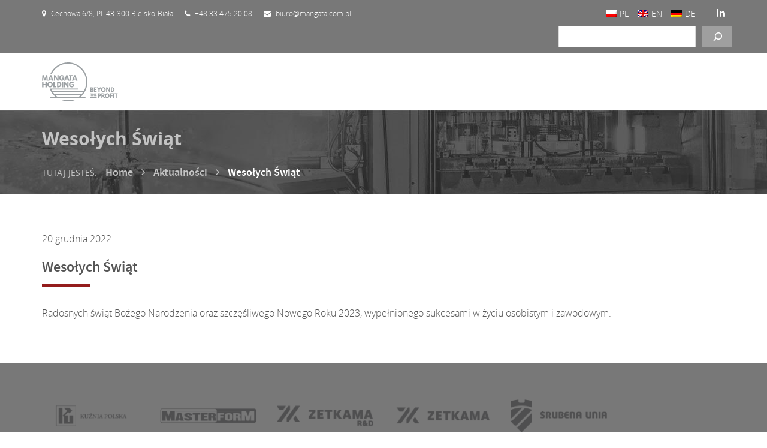

--- FILE ---
content_type: text/html; charset=UTF-8
request_url: https://mangata.com.pl/wesolych-swiat-4/
body_size: 20535
content:
<!DOCTYPE html>
<html lang="pl-PL">
<head><meta charset="UTF-8"><script>if(navigator.userAgent.match(/MSIE|Internet Explorer/i)||navigator.userAgent.match(/Trident\/7\..*?rv:11/i)){var href=document.location.href;if(!href.match(/[?&]nowprocket/)){if(href.indexOf("?")==-1){if(href.indexOf("#")==-1){document.location.href=href+"?nowprocket=1"}else{document.location.href=href.replace("#","?nowprocket=1#")}}else{if(href.indexOf("#")==-1){document.location.href=href+"&nowprocket=1"}else{document.location.href=href.replace("#","&nowprocket=1#")}}}}</script><script>(()=>{class RocketLazyLoadScripts{constructor(){this.v="2.0.2",this.userEvents=["keydown","keyup","mousedown","mouseup","mousemove","mouseover","mouseenter","mouseout","mouseleave","touchmove","touchstart","touchend","touchcancel","wheel","click","dblclick","input","visibilitychange"],this.attributeEvents=["onblur","onclick","oncontextmenu","ondblclick","onfocus","onmousedown","onmouseenter","onmouseleave","onmousemove","onmouseout","onmouseover","onmouseup","onmousewheel","onscroll","onsubmit"]}async t(){this.i(),this.o(),/iP(ad|hone)/.test(navigator.userAgent)&&this.h(),this.u(),this.l(this),this.m(),this.k(this),this.p(this),this._(),await Promise.all([this.R(),this.L()]),this.lastBreath=Date.now(),this.S(this),this.P(),this.D(),this.O(),this.M(),await this.C(this.delayedScripts.normal),await this.C(this.delayedScripts.defer),await this.C(this.delayedScripts.async),this.T("domReady"),await this.F(),await this.j(),await this.I(),this.T("windowLoad"),await this.A(),window.dispatchEvent(new Event("rocket-allScriptsLoaded")),this.everythingLoaded=!0,this.lastTouchEnd&&await new Promise((t=>setTimeout(t,500-Date.now()+this.lastTouchEnd))),this.H(),this.T("all"),this.U(),this.W()}i(){this.CSPIssue=sessionStorage.getItem("rocketCSPIssue"),document.addEventListener("securitypolicyviolation",(t=>{this.CSPIssue||"script-src-elem"!==t.violatedDirective||"data"!==t.blockedURI||(this.CSPIssue=!0,sessionStorage.setItem("rocketCSPIssue",!0))}),{isRocket:!0})}o(){window.addEventListener("pageshow",(t=>{this.persisted=t.persisted,this.realWindowLoadedFired=!0}),{isRocket:!0}),window.addEventListener("pagehide",(()=>{this.onFirstUserAction=null}),{isRocket:!0})}h(){let t;function e(e){t=e}window.addEventListener("touchstart",e,{isRocket:!0}),window.addEventListener("touchend",(function i(o){Math.abs(o.changedTouches[0].pageX-t.changedTouches[0].pageX)<10&&Math.abs(o.changedTouches[0].pageY-t.changedTouches[0].pageY)<10&&o.timeStamp-t.timeStamp<200&&(o.target.dispatchEvent(new PointerEvent("click",{target:o.target,bubbles:!0,cancelable:!0})),event.preventDefault(),window.removeEventListener("touchstart",e,{isRocket:!0}),window.removeEventListener("touchend",i,{isRocket:!0}))}),{isRocket:!0})}q(t){this.userActionTriggered||("mousemove"!==t.type||this.firstMousemoveIgnored?"keyup"===t.type||"mouseover"===t.type||"mouseout"===t.type||(this.userActionTriggered=!0,this.onFirstUserAction&&this.onFirstUserAction()):this.firstMousemoveIgnored=!0),"click"===t.type&&t.preventDefault(),this.savedUserEvents.length>0&&(t.stopPropagation(),t.stopImmediatePropagation()),"touchstart"===this.lastEvent&&"touchend"===t.type&&(this.lastTouchEnd=Date.now()),"click"===t.type&&(this.lastTouchEnd=0),this.lastEvent=t.type,this.savedUserEvents.push(t)}u(){this.savedUserEvents=[],this.userEventHandler=this.q.bind(this),this.userEvents.forEach((t=>window.addEventListener(t,this.userEventHandler,{passive:!1,isRocket:!0})))}U(){this.userEvents.forEach((t=>window.removeEventListener(t,this.userEventHandler,{passive:!1,isRocket:!0}))),this.savedUserEvents.forEach((t=>{t.target.dispatchEvent(new window[t.constructor.name](t.type,t))}))}m(){this.eventsMutationObserver=new MutationObserver((t=>{const e="return false";for(const i of t){if("attributes"===i.type){const t=i.target.getAttribute(i.attributeName);t&&t!==e&&(i.target.setAttribute("data-rocket-"+i.attributeName,t),i.target.setAttribute(i.attributeName,e))}"childList"===i.type&&i.addedNodes.forEach((t=>{if(t.nodeType===Node.ELEMENT_NODE)for(const i of t.attributes)this.attributeEvents.includes(i.name)&&i.value&&""!==i.value&&(t.setAttribute("data-rocket-"+i.name,i.value),t.setAttribute(i.name,e))}))}})),this.eventsMutationObserver.observe(document,{subtree:!0,childList:!0,attributeFilter:this.attributeEvents})}H(){this.eventsMutationObserver.disconnect(),this.attributeEvents.forEach((t=>{document.querySelectorAll("[data-rocket-"+t+"]").forEach((e=>{e.setAttribute(t,e.getAttribute("data-rocket-"+t)),e.removeAttribute("data-rocket-"+t)}))}))}k(t){Object.defineProperty(HTMLElement.prototype,"onclick",{get(){return this.rocketonclick},set(e){this.rocketonclick=e,this.setAttribute(t.everythingLoaded?"onclick":"data-rocket-onclick","this.rocketonclick(event)")}})}S(t){function e(e,i){let o=e[i];e[i]=null,Object.defineProperty(e,i,{get:()=>o,set(s){t.everythingLoaded?o=s:e["rocket"+i]=o=s}})}e(document,"onreadystatechange"),e(window,"onload"),e(window,"onpageshow");try{Object.defineProperty(document,"readyState",{get:()=>t.rocketReadyState,set(e){t.rocketReadyState=e},configurable:!0}),document.readyState="loading"}catch(t){console.log("WPRocket DJE readyState conflict, bypassing")}}l(t){this.originalAddEventListener=EventTarget.prototype.addEventListener,this.originalRemoveEventListener=EventTarget.prototype.removeEventListener,this.savedEventListeners=[],EventTarget.prototype.addEventListener=function(e,i,o){o&&o.isRocket||!t.B(e,this)&&!t.userEvents.includes(e)||t.B(e,this)&&!t.userActionTriggered||e.startsWith("rocket-")?t.originalAddEventListener.call(this,e,i,o):t.savedEventListeners.push({target:this,remove:!1,type:e,func:i,options:o})},EventTarget.prototype.removeEventListener=function(e,i,o){o&&o.isRocket||!t.B(e,this)&&!t.userEvents.includes(e)||t.B(e,this)&&!t.userActionTriggered||e.startsWith("rocket-")?t.originalRemoveEventListener.call(this,e,i,o):t.savedEventListeners.push({target:this,remove:!0,type:e,func:i,options:o})}}T(t){"all"===t&&(EventTarget.prototype.addEventListener=this.originalAddEventListener,EventTarget.prototype.removeEventListener=this.originalRemoveEventListener),this.savedEventListeners=this.savedEventListeners.filter((e=>{let i=e.type,o=e.target||window;return"domReady"===t&&"DOMContentLoaded"!==i&&"readystatechange"!==i||("windowLoad"===t&&"load"!==i&&"readystatechange"!==i&&"pageshow"!==i||(this.B(i,o)&&(i="rocket-"+i),e.remove?o.removeEventListener(i,e.func,e.options):o.addEventListener(i,e.func,e.options),!1))}))}p(t){let e;function i(e){return t.everythingLoaded?e:e.split(" ").map((t=>"load"===t||t.startsWith("load.")?"rocket-jquery-load":t)).join(" ")}function o(o){function s(e){const s=o.fn[e];o.fn[e]=o.fn.init.prototype[e]=function(){return this[0]===window&&t.userActionTriggered&&("string"==typeof arguments[0]||arguments[0]instanceof String?arguments[0]=i(arguments[0]):"object"==typeof arguments[0]&&Object.keys(arguments[0]).forEach((t=>{const e=arguments[0][t];delete arguments[0][t],arguments[0][i(t)]=e}))),s.apply(this,arguments),this}}if(o&&o.fn&&!t.allJQueries.includes(o)){const e={DOMContentLoaded:[],"rocket-DOMContentLoaded":[]};for(const t in e)document.addEventListener(t,(()=>{e[t].forEach((t=>t()))}),{isRocket:!0});o.fn.ready=o.fn.init.prototype.ready=function(i){function s(){parseInt(o.fn.jquery)>2?setTimeout((()=>i.bind(document)(o))):i.bind(document)(o)}return t.realDomReadyFired?!t.userActionTriggered||t.fauxDomReadyFired?s():e["rocket-DOMContentLoaded"].push(s):e.DOMContentLoaded.push(s),o([])},s("on"),s("one"),s("off"),t.allJQueries.push(o)}e=o}t.allJQueries=[],o(window.jQuery),Object.defineProperty(window,"jQuery",{get:()=>e,set(t){o(t)}})}P(){const t=new Map;document.write=document.writeln=function(e){const i=document.currentScript,o=document.createRange(),s=i.parentElement;let n=t.get(i);void 0===n&&(n=i.nextSibling,t.set(i,n));const a=document.createDocumentFragment();o.setStart(a,0),a.appendChild(o.createContextualFragment(e)),s.insertBefore(a,n)}}async R(){return new Promise((t=>{this.userActionTriggered?t():this.onFirstUserAction=t}))}async L(){return new Promise((t=>{document.addEventListener("DOMContentLoaded",(()=>{this.realDomReadyFired=!0,t()}),{isRocket:!0})}))}async I(){return this.realWindowLoadedFired?Promise.resolve():new Promise((t=>{window.addEventListener("load",t,{isRocket:!0})}))}M(){this.pendingScripts=[];this.scriptsMutationObserver=new MutationObserver((t=>{for(const e of t)e.addedNodes.forEach((t=>{"SCRIPT"!==t.tagName||t.noModule||t.isWPRocket||this.pendingScripts.push({script:t,promise:new Promise((e=>{const i=()=>{const i=this.pendingScripts.findIndex((e=>e.script===t));i>=0&&this.pendingScripts.splice(i,1),e()};t.addEventListener("load",i,{isRocket:!0}),t.addEventListener("error",i,{isRocket:!0}),setTimeout(i,1e3)}))})}))})),this.scriptsMutationObserver.observe(document,{childList:!0,subtree:!0})}async j(){await this.J(),this.pendingScripts.length?(await this.pendingScripts[0].promise,await this.j()):this.scriptsMutationObserver.disconnect()}D(){this.delayedScripts={normal:[],async:[],defer:[]},document.querySelectorAll("script[type$=rocketlazyloadscript]").forEach((t=>{t.hasAttribute("data-rocket-src")?t.hasAttribute("async")&&!1!==t.async?this.delayedScripts.async.push(t):t.hasAttribute("defer")&&!1!==t.defer||"module"===t.getAttribute("data-rocket-type")?this.delayedScripts.defer.push(t):this.delayedScripts.normal.push(t):this.delayedScripts.normal.push(t)}))}async _(){await this.L();let t=[];document.querySelectorAll("script[type$=rocketlazyloadscript][data-rocket-src]").forEach((e=>{let i=e.getAttribute("data-rocket-src");if(i&&!i.startsWith("data:")){i.startsWith("//")&&(i=location.protocol+i);try{const o=new URL(i).origin;o!==location.origin&&t.push({src:o,crossOrigin:e.crossOrigin||"module"===e.getAttribute("data-rocket-type")})}catch(t){}}})),t=[...new Map(t.map((t=>[JSON.stringify(t),t]))).values()],this.N(t,"preconnect")}async $(t){if(await this.G(),!0!==t.noModule||!("noModule"in HTMLScriptElement.prototype))return new Promise((e=>{let i;function o(){(i||t).setAttribute("data-rocket-status","executed"),e()}try{if(navigator.userAgent.includes("Firefox/")||""===navigator.vendor||this.CSPIssue)i=document.createElement("script"),[...t.attributes].forEach((t=>{let e=t.nodeName;"type"!==e&&("data-rocket-type"===e&&(e="type"),"data-rocket-src"===e&&(e="src"),i.setAttribute(e,t.nodeValue))})),t.text&&(i.text=t.text),t.nonce&&(i.nonce=t.nonce),i.hasAttribute("src")?(i.addEventListener("load",o,{isRocket:!0}),i.addEventListener("error",(()=>{i.setAttribute("data-rocket-status","failed-network"),e()}),{isRocket:!0}),setTimeout((()=>{i.isConnected||e()}),1)):(i.text=t.text,o()),i.isWPRocket=!0,t.parentNode.replaceChild(i,t);else{const i=t.getAttribute("data-rocket-type"),s=t.getAttribute("data-rocket-src");i?(t.type=i,t.removeAttribute("data-rocket-type")):t.removeAttribute("type"),t.addEventListener("load",o,{isRocket:!0}),t.addEventListener("error",(i=>{this.CSPIssue&&i.target.src.startsWith("data:")?(console.log("WPRocket: CSP fallback activated"),t.removeAttribute("src"),this.$(t).then(e)):(t.setAttribute("data-rocket-status","failed-network"),e())}),{isRocket:!0}),s?(t.fetchPriority="high",t.removeAttribute("data-rocket-src"),t.src=s):t.src="data:text/javascript;base64,"+window.btoa(unescape(encodeURIComponent(t.text)))}}catch(i){t.setAttribute("data-rocket-status","failed-transform"),e()}}));t.setAttribute("data-rocket-status","skipped")}async C(t){const e=t.shift();return e?(e.isConnected&&await this.$(e),this.C(t)):Promise.resolve()}O(){this.N([...this.delayedScripts.normal,...this.delayedScripts.defer,...this.delayedScripts.async],"preload")}N(t,e){this.trash=this.trash||[];let i=!0;var o=document.createDocumentFragment();t.forEach((t=>{const s=t.getAttribute&&t.getAttribute("data-rocket-src")||t.src;if(s&&!s.startsWith("data:")){const n=document.createElement("link");n.href=s,n.rel=e,"preconnect"!==e&&(n.as="script",n.fetchPriority=i?"high":"low"),t.getAttribute&&"module"===t.getAttribute("data-rocket-type")&&(n.crossOrigin=!0),t.crossOrigin&&(n.crossOrigin=t.crossOrigin),t.integrity&&(n.integrity=t.integrity),t.nonce&&(n.nonce=t.nonce),o.appendChild(n),this.trash.push(n),i=!1}})),document.head.appendChild(o)}W(){this.trash.forEach((t=>t.remove()))}async F(){try{document.readyState="interactive"}catch(t){}this.fauxDomReadyFired=!0;try{await this.G(),document.dispatchEvent(new Event("rocket-readystatechange")),await this.G(),document.rocketonreadystatechange&&document.rocketonreadystatechange(),await this.G(),document.dispatchEvent(new Event("rocket-DOMContentLoaded")),await this.G(),window.dispatchEvent(new Event("rocket-DOMContentLoaded"))}catch(t){console.error(t)}}async A(){try{document.readyState="complete"}catch(t){}try{await this.G(),document.dispatchEvent(new Event("rocket-readystatechange")),await this.G(),document.rocketonreadystatechange&&document.rocketonreadystatechange(),await this.G(),window.dispatchEvent(new Event("rocket-load")),await this.G(),window.rocketonload&&window.rocketonload(),await this.G(),this.allJQueries.forEach((t=>t(window).trigger("rocket-jquery-load"))),await this.G();const t=new Event("rocket-pageshow");t.persisted=this.persisted,window.dispatchEvent(t),await this.G(),window.rocketonpageshow&&window.rocketonpageshow({persisted:this.persisted})}catch(t){console.error(t)}}async G(){Date.now()-this.lastBreath>45&&(await this.J(),this.lastBreath=Date.now())}async J(){return document.hidden?new Promise((t=>setTimeout(t))):new Promise((t=>requestAnimationFrame(t)))}B(t,e){return e===document&&"readystatechange"===t||(e===document&&"DOMContentLoaded"===t||(e===window&&"DOMContentLoaded"===t||(e===window&&"load"===t||e===window&&"pageshow"===t)))}static run(){(new RocketLazyLoadScripts).t()}}RocketLazyLoadScripts.run()})();</script>
	
	<meta name="viewport" content="width=device-width, initial-scale=1.0">
	<meta http-equiv="X-UA-Compatible" content="IE=edge">

	<link rel="icon" type="image/ico" href="https://mangata.com.pl/wp-content/themes/proformat/includes/img/favicon.png" sizes="16x16">

	<title>Wesołych Świąt - Mangata Holding</title>

	<link rel="profile" href="https://gmpg.org/xfn/11">
	<link rel="pingback" href="https://mangata.com.pl/xmlrpc.php">
	<meta name='robots' content='index, follow, max-image-preview:large, max-snippet:-1, max-video-preview:-1' />
<link rel="alternate" hreflang="pl" href="https://mangata.com.pl/wesolych-swiat-4/" />
<link rel="alternate" hreflang="en" href="https://mangata.com.pl/en/happy-christmas-2/" />
<link rel="alternate" hreflang="de" href="https://mangata.com.pl/de/frohe-weihnachten-2/" />
<link rel="alternate" hreflang="x-default" href="https://mangata.com.pl/wesolych-swiat-4/" />

	<!-- This site is optimized with the Yoast SEO plugin v26.7 - https://yoast.com/wordpress/plugins/seo/ -->
	<link rel="canonical" href="https://mangata.com.pl/wesolych-swiat-4/" />
	<meta property="og:locale" content="pl_PL" />
	<meta property="og:type" content="article" />
	<meta property="og:title" content="Wesołych Świąt - Mangata Holding" />
	<meta property="og:description" content="Radosnych świąt Bożego Narodzenia oraz szczęśliwego Nowego Roku 2023, wypełnionego sukcesami w życiu osobistym i zawodowym." />
	<meta property="og:url" content="https://mangata.com.pl/wesolych-swiat-4/" />
	<meta property="og:site_name" content="Mangata Holding" />
	<meta property="article:published_time" content="2022-12-20T10:23:43+00:00" />
	<meta property="og:image" content="https://mangata.com.pl/wp-content/uploads/kartka_elektroniczna-1024x684.jpg" />
	<meta property="og:image:width" content="1024" />
	<meta property="og:image:height" content="684" />
	<meta property="og:image:type" content="image/jpeg" />
	<meta name="author" content="Marzena Majoch" />
	<meta name="twitter:card" content="summary_large_image" />
	<meta name="twitter:label1" content="Napisane przez" />
	<meta name="twitter:data1" content="Marzena Majoch" />
	<meta name="twitter:label2" content="Szacowany czas czytania" />
	<meta name="twitter:data2" content="1 minuta" />
	<script type="application/ld+json" class="yoast-schema-graph">{"@context":"https://schema.org","@graph":[{"@type":"Article","@id":"https://mangata.com.pl/wesolych-swiat-4/#article","isPartOf":{"@id":"https://mangata.com.pl/wesolych-swiat-4/"},"author":{"name":"Marzena Majoch","@id":"https://mangata.com.pl/#/schema/person/fadbeff7fa9af179b503388e3d795483"},"headline":"Wesołych Świąt","datePublished":"2022-12-20T10:23:43+00:00","mainEntityOfPage":{"@id":"https://mangata.com.pl/wesolych-swiat-4/"},"wordCount":23,"image":{"@id":"https://mangata.com.pl/wesolych-swiat-4/#primaryimage"},"thumbnailUrl":"https://mangata.com.pl/wp-content/uploads/kartka_elektroniczna.jpg","inLanguage":"pl-PL"},{"@type":"WebPage","@id":"https://mangata.com.pl/wesolych-swiat-4/","url":"https://mangata.com.pl/wesolych-swiat-4/","name":"Wesołych Świąt - Mangata Holding","isPartOf":{"@id":"https://mangata.com.pl/#website"},"primaryImageOfPage":{"@id":"https://mangata.com.pl/wesolych-swiat-4/#primaryimage"},"image":{"@id":"https://mangata.com.pl/wesolych-swiat-4/#primaryimage"},"thumbnailUrl":"https://mangata.com.pl/wp-content/uploads/kartka_elektroniczna.jpg","datePublished":"2022-12-20T10:23:43+00:00","author":{"@id":"https://mangata.com.pl/#/schema/person/fadbeff7fa9af179b503388e3d795483"},"breadcrumb":{"@id":"https://mangata.com.pl/wesolych-swiat-4/#breadcrumb"},"inLanguage":"pl-PL","potentialAction":[{"@type":"ReadAction","target":["https://mangata.com.pl/wesolych-swiat-4/"]}]},{"@type":"ImageObject","inLanguage":"pl-PL","@id":"https://mangata.com.pl/wesolych-swiat-4/#primaryimage","url":"https://mangata.com.pl/wp-content/uploads/kartka_elektroniczna.jpg","contentUrl":"https://mangata.com.pl/wp-content/uploads/kartka_elektroniczna.jpg","width":1920,"height":1282},{"@type":"BreadcrumbList","@id":"https://mangata.com.pl/wesolych-swiat-4/#breadcrumb","itemListElement":[{"@type":"ListItem","position":1,"name":"Home","item":"https://mangata.com.pl/"},{"@type":"ListItem","position":2,"name":"Aktualności","item":"https://mangata.com.pl/aktualnosci/"},{"@type":"ListItem","position":3,"name":"Wesołych Świąt"}]},{"@type":"WebSite","@id":"https://mangata.com.pl/#website","url":"https://mangata.com.pl/","name":"Mangata Holding","description":"Beyond the profit","potentialAction":[{"@type":"SearchAction","target":{"@type":"EntryPoint","urlTemplate":"https://mangata.com.pl/?s={search_term_string}"},"query-input":{"@type":"PropertyValueSpecification","valueRequired":true,"valueName":"search_term_string"}}],"inLanguage":"pl-PL"},{"@type":"Person","@id":"https://mangata.com.pl/#/schema/person/fadbeff7fa9af179b503388e3d795483","name":"Marzena Majoch","image":{"@type":"ImageObject","inLanguage":"pl-PL","@id":"https://mangata.com.pl/#/schema/person/image/","url":"https://secure.gravatar.com/avatar/cc0f00de18f20e1b248736629e2bd1881aa69fb3e174dde526f90f0c0fe93e2c?s=96&d=mm&r=g","contentUrl":"https://secure.gravatar.com/avatar/cc0f00de18f20e1b248736629e2bd1881aa69fb3e174dde526f90f0c0fe93e2c?s=96&d=mm&r=g","caption":"Marzena Majoch"}}]}</script>
	<!-- / Yoast SEO plugin. -->



<link rel="alternate" type="application/rss+xml" title="Mangata Holding &raquo; Kanał z wpisami" href="https://mangata.com.pl/feed/" />
<link rel="alternate" type="application/rss+xml" title="Mangata Holding &raquo; Kanał z komentarzami" href="https://mangata.com.pl/comments/feed/" />
<link rel="alternate" title="oEmbed (JSON)" type="application/json+oembed" href="https://mangata.com.pl/wp-json/oembed/1.0/embed?url=https%3A%2F%2Fmangata.com.pl%2Fwesolych-swiat-4%2F" />
<link rel="alternate" title="oEmbed (XML)" type="text/xml+oembed" href="https://mangata.com.pl/wp-json/oembed/1.0/embed?url=https%3A%2F%2Fmangata.com.pl%2Fwesolych-swiat-4%2F&#038;format=xml" />
<style id='wp-img-auto-sizes-contain-inline-css' type='text/css'>
img:is([sizes=auto i],[sizes^="auto," i]){contain-intrinsic-size:3000px 1500px}
/*# sourceURL=wp-img-auto-sizes-contain-inline-css */
</style>
<style id='wp-emoji-styles-inline-css' type='text/css'>

	img.wp-smiley, img.emoji {
		display: inline !important;
		border: none !important;
		box-shadow: none !important;
		height: 1em !important;
		width: 1em !important;
		margin: 0 0.07em !important;
		vertical-align: -0.1em !important;
		background: none !important;
		padding: 0 !important;
	}
/*# sourceURL=wp-emoji-styles-inline-css */
</style>
<link rel='stylesheet' id='wp-block-library-css' href='https://mangata.com.pl/wp-includes/css/dist/block-library/style.min.css?ver=6.9' type='text/css' media='all' />
<style id='wp-block-search-inline-css' type='text/css'>
.wp-block-search__button{margin-left:10px;word-break:normal}.wp-block-search__button.has-icon{line-height:0}.wp-block-search__button svg{height:1.25em;min-height:24px;min-width:24px;width:1.25em;fill:currentColor;vertical-align:text-bottom}:where(.wp-block-search__button){border:1px solid #ccc;padding:6px 10px}.wp-block-search__inside-wrapper{display:flex;flex:auto;flex-wrap:nowrap;max-width:100%}.wp-block-search__label{width:100%}.wp-block-search.wp-block-search__button-only .wp-block-search__button{box-sizing:border-box;display:flex;flex-shrink:0;justify-content:center;margin-left:0;max-width:100%}.wp-block-search.wp-block-search__button-only .wp-block-search__inside-wrapper{min-width:0!important;transition-property:width}.wp-block-search.wp-block-search__button-only .wp-block-search__input{flex-basis:100%;transition-duration:.3s}.wp-block-search.wp-block-search__button-only.wp-block-search__searchfield-hidden,.wp-block-search.wp-block-search__button-only.wp-block-search__searchfield-hidden .wp-block-search__inside-wrapper{overflow:hidden}.wp-block-search.wp-block-search__button-only.wp-block-search__searchfield-hidden .wp-block-search__input{border-left-width:0!important;border-right-width:0!important;flex-basis:0;flex-grow:0;margin:0;min-width:0!important;padding-left:0!important;padding-right:0!important;width:0!important}:where(.wp-block-search__input){appearance:none;border:1px solid #949494;flex-grow:1;font-family:inherit;font-size:inherit;font-style:inherit;font-weight:inherit;letter-spacing:inherit;line-height:inherit;margin-left:0;margin-right:0;min-width:3rem;padding:8px;text-decoration:unset!important;text-transform:inherit}:where(.wp-block-search__button-inside .wp-block-search__inside-wrapper){background-color:#fff;border:1px solid #949494;box-sizing:border-box;padding:4px}:where(.wp-block-search__button-inside .wp-block-search__inside-wrapper) .wp-block-search__input{border:none;border-radius:0;padding:0 4px}:where(.wp-block-search__button-inside .wp-block-search__inside-wrapper) .wp-block-search__input:focus{outline:none}:where(.wp-block-search__button-inside .wp-block-search__inside-wrapper) :where(.wp-block-search__button){padding:4px 8px}.wp-block-search.aligncenter .wp-block-search__inside-wrapper{margin:auto}.wp-block[data-align=right] .wp-block-search.wp-block-search__button-only .wp-block-search__inside-wrapper{float:right}
/*# sourceURL=https://mangata.com.pl/wp-includes/blocks/search/style.min.css */
</style>
<style id='global-styles-inline-css' type='text/css'>
:root{--wp--preset--aspect-ratio--square: 1;--wp--preset--aspect-ratio--4-3: 4/3;--wp--preset--aspect-ratio--3-4: 3/4;--wp--preset--aspect-ratio--3-2: 3/2;--wp--preset--aspect-ratio--2-3: 2/3;--wp--preset--aspect-ratio--16-9: 16/9;--wp--preset--aspect-ratio--9-16: 9/16;--wp--preset--color--black: #000000;--wp--preset--color--cyan-bluish-gray: #abb8c3;--wp--preset--color--white: #ffffff;--wp--preset--color--pale-pink: #f78da7;--wp--preset--color--vivid-red: #cf2e2e;--wp--preset--color--luminous-vivid-orange: #ff6900;--wp--preset--color--luminous-vivid-amber: #fcb900;--wp--preset--color--light-green-cyan: #7bdcb5;--wp--preset--color--vivid-green-cyan: #00d084;--wp--preset--color--pale-cyan-blue: #8ed1fc;--wp--preset--color--vivid-cyan-blue: #0693e3;--wp--preset--color--vivid-purple: #9b51e0;--wp--preset--gradient--vivid-cyan-blue-to-vivid-purple: linear-gradient(135deg,rgb(6,147,227) 0%,rgb(155,81,224) 100%);--wp--preset--gradient--light-green-cyan-to-vivid-green-cyan: linear-gradient(135deg,rgb(122,220,180) 0%,rgb(0,208,130) 100%);--wp--preset--gradient--luminous-vivid-amber-to-luminous-vivid-orange: linear-gradient(135deg,rgb(252,185,0) 0%,rgb(255,105,0) 100%);--wp--preset--gradient--luminous-vivid-orange-to-vivid-red: linear-gradient(135deg,rgb(255,105,0) 0%,rgb(207,46,46) 100%);--wp--preset--gradient--very-light-gray-to-cyan-bluish-gray: linear-gradient(135deg,rgb(238,238,238) 0%,rgb(169,184,195) 100%);--wp--preset--gradient--cool-to-warm-spectrum: linear-gradient(135deg,rgb(74,234,220) 0%,rgb(151,120,209) 20%,rgb(207,42,186) 40%,rgb(238,44,130) 60%,rgb(251,105,98) 80%,rgb(254,248,76) 100%);--wp--preset--gradient--blush-light-purple: linear-gradient(135deg,rgb(255,206,236) 0%,rgb(152,150,240) 100%);--wp--preset--gradient--blush-bordeaux: linear-gradient(135deg,rgb(254,205,165) 0%,rgb(254,45,45) 50%,rgb(107,0,62) 100%);--wp--preset--gradient--luminous-dusk: linear-gradient(135deg,rgb(255,203,112) 0%,rgb(199,81,192) 50%,rgb(65,88,208) 100%);--wp--preset--gradient--pale-ocean: linear-gradient(135deg,rgb(255,245,203) 0%,rgb(182,227,212) 50%,rgb(51,167,181) 100%);--wp--preset--gradient--electric-grass: linear-gradient(135deg,rgb(202,248,128) 0%,rgb(113,206,126) 100%);--wp--preset--gradient--midnight: linear-gradient(135deg,rgb(2,3,129) 0%,rgb(40,116,252) 100%);--wp--preset--font-size--small: 13px;--wp--preset--font-size--medium: 20px;--wp--preset--font-size--large: 36px;--wp--preset--font-size--x-large: 42px;--wp--preset--spacing--20: 0.44rem;--wp--preset--spacing--30: 0.67rem;--wp--preset--spacing--40: 1rem;--wp--preset--spacing--50: 1.5rem;--wp--preset--spacing--60: 2.25rem;--wp--preset--spacing--70: 3.38rem;--wp--preset--spacing--80: 5.06rem;--wp--preset--shadow--natural: 6px 6px 9px rgba(0, 0, 0, 0.2);--wp--preset--shadow--deep: 12px 12px 50px rgba(0, 0, 0, 0.4);--wp--preset--shadow--sharp: 6px 6px 0px rgba(0, 0, 0, 0.2);--wp--preset--shadow--outlined: 6px 6px 0px -3px rgb(255, 255, 255), 6px 6px rgb(0, 0, 0);--wp--preset--shadow--crisp: 6px 6px 0px rgb(0, 0, 0);}:where(.is-layout-flex){gap: 0.5em;}:where(.is-layout-grid){gap: 0.5em;}body .is-layout-flex{display: flex;}.is-layout-flex{flex-wrap: wrap;align-items: center;}.is-layout-flex > :is(*, div){margin: 0;}body .is-layout-grid{display: grid;}.is-layout-grid > :is(*, div){margin: 0;}:where(.wp-block-columns.is-layout-flex){gap: 2em;}:where(.wp-block-columns.is-layout-grid){gap: 2em;}:where(.wp-block-post-template.is-layout-flex){gap: 1.25em;}:where(.wp-block-post-template.is-layout-grid){gap: 1.25em;}.has-black-color{color: var(--wp--preset--color--black) !important;}.has-cyan-bluish-gray-color{color: var(--wp--preset--color--cyan-bluish-gray) !important;}.has-white-color{color: var(--wp--preset--color--white) !important;}.has-pale-pink-color{color: var(--wp--preset--color--pale-pink) !important;}.has-vivid-red-color{color: var(--wp--preset--color--vivid-red) !important;}.has-luminous-vivid-orange-color{color: var(--wp--preset--color--luminous-vivid-orange) !important;}.has-luminous-vivid-amber-color{color: var(--wp--preset--color--luminous-vivid-amber) !important;}.has-light-green-cyan-color{color: var(--wp--preset--color--light-green-cyan) !important;}.has-vivid-green-cyan-color{color: var(--wp--preset--color--vivid-green-cyan) !important;}.has-pale-cyan-blue-color{color: var(--wp--preset--color--pale-cyan-blue) !important;}.has-vivid-cyan-blue-color{color: var(--wp--preset--color--vivid-cyan-blue) !important;}.has-vivid-purple-color{color: var(--wp--preset--color--vivid-purple) !important;}.has-black-background-color{background-color: var(--wp--preset--color--black) !important;}.has-cyan-bluish-gray-background-color{background-color: var(--wp--preset--color--cyan-bluish-gray) !important;}.has-white-background-color{background-color: var(--wp--preset--color--white) !important;}.has-pale-pink-background-color{background-color: var(--wp--preset--color--pale-pink) !important;}.has-vivid-red-background-color{background-color: var(--wp--preset--color--vivid-red) !important;}.has-luminous-vivid-orange-background-color{background-color: var(--wp--preset--color--luminous-vivid-orange) !important;}.has-luminous-vivid-amber-background-color{background-color: var(--wp--preset--color--luminous-vivid-amber) !important;}.has-light-green-cyan-background-color{background-color: var(--wp--preset--color--light-green-cyan) !important;}.has-vivid-green-cyan-background-color{background-color: var(--wp--preset--color--vivid-green-cyan) !important;}.has-pale-cyan-blue-background-color{background-color: var(--wp--preset--color--pale-cyan-blue) !important;}.has-vivid-cyan-blue-background-color{background-color: var(--wp--preset--color--vivid-cyan-blue) !important;}.has-vivid-purple-background-color{background-color: var(--wp--preset--color--vivid-purple) !important;}.has-black-border-color{border-color: var(--wp--preset--color--black) !important;}.has-cyan-bluish-gray-border-color{border-color: var(--wp--preset--color--cyan-bluish-gray) !important;}.has-white-border-color{border-color: var(--wp--preset--color--white) !important;}.has-pale-pink-border-color{border-color: var(--wp--preset--color--pale-pink) !important;}.has-vivid-red-border-color{border-color: var(--wp--preset--color--vivid-red) !important;}.has-luminous-vivid-orange-border-color{border-color: var(--wp--preset--color--luminous-vivid-orange) !important;}.has-luminous-vivid-amber-border-color{border-color: var(--wp--preset--color--luminous-vivid-amber) !important;}.has-light-green-cyan-border-color{border-color: var(--wp--preset--color--light-green-cyan) !important;}.has-vivid-green-cyan-border-color{border-color: var(--wp--preset--color--vivid-green-cyan) !important;}.has-pale-cyan-blue-border-color{border-color: var(--wp--preset--color--pale-cyan-blue) !important;}.has-vivid-cyan-blue-border-color{border-color: var(--wp--preset--color--vivid-cyan-blue) !important;}.has-vivid-purple-border-color{border-color: var(--wp--preset--color--vivid-purple) !important;}.has-vivid-cyan-blue-to-vivid-purple-gradient-background{background: var(--wp--preset--gradient--vivid-cyan-blue-to-vivid-purple) !important;}.has-light-green-cyan-to-vivid-green-cyan-gradient-background{background: var(--wp--preset--gradient--light-green-cyan-to-vivid-green-cyan) !important;}.has-luminous-vivid-amber-to-luminous-vivid-orange-gradient-background{background: var(--wp--preset--gradient--luminous-vivid-amber-to-luminous-vivid-orange) !important;}.has-luminous-vivid-orange-to-vivid-red-gradient-background{background: var(--wp--preset--gradient--luminous-vivid-orange-to-vivid-red) !important;}.has-very-light-gray-to-cyan-bluish-gray-gradient-background{background: var(--wp--preset--gradient--very-light-gray-to-cyan-bluish-gray) !important;}.has-cool-to-warm-spectrum-gradient-background{background: var(--wp--preset--gradient--cool-to-warm-spectrum) !important;}.has-blush-light-purple-gradient-background{background: var(--wp--preset--gradient--blush-light-purple) !important;}.has-blush-bordeaux-gradient-background{background: var(--wp--preset--gradient--blush-bordeaux) !important;}.has-luminous-dusk-gradient-background{background: var(--wp--preset--gradient--luminous-dusk) !important;}.has-pale-ocean-gradient-background{background: var(--wp--preset--gradient--pale-ocean) !important;}.has-electric-grass-gradient-background{background: var(--wp--preset--gradient--electric-grass) !important;}.has-midnight-gradient-background{background: var(--wp--preset--gradient--midnight) !important;}.has-small-font-size{font-size: var(--wp--preset--font-size--small) !important;}.has-medium-font-size{font-size: var(--wp--preset--font-size--medium) !important;}.has-large-font-size{font-size: var(--wp--preset--font-size--large) !important;}.has-x-large-font-size{font-size: var(--wp--preset--font-size--x-large) !important;}
/*# sourceURL=global-styles-inline-css */
</style>

<style id='classic-theme-styles-inline-css' type='text/css'>
/*! This file is auto-generated */
.wp-block-button__link{color:#fff;background-color:#32373c;border-radius:9999px;box-shadow:none;text-decoration:none;padding:calc(.667em + 2px) calc(1.333em + 2px);font-size:1.125em}.wp-block-file__button{background:#32373c;color:#fff;text-decoration:none}
/*# sourceURL=/wp-includes/css/classic-themes.min.css */
</style>
<link rel='stylesheet' id='cookie-notice-front-css' href='https://mangata.com.pl/wp-content/plugins/cookie-notice/css/front.min.css?ver=2.5.11' type='text/css' media='all' />
<link rel='stylesheet' id='wpml-legacy-horizontal-list-0-css' href='https://mangata.com.pl/wp-content/plugins/sitepress-multilingual-cms/templates/language-switchers/legacy-list-horizontal/style.min.css?ver=1' type='text/css' media='all' />
<link data-minify="1" rel='stylesheet' id='_tk-bootstrap-wp-css' href='https://mangata.com.pl/wp-content/cache/min/1/wp-content/themes/proformat/includes/css/bootstrap-wp.css?ver=1764837147' type='text/css' media='all' />
<link data-minify="1" rel='stylesheet' id='_tk-bootstrap-css' href='https://mangata.com.pl/wp-content/cache/min/1/wp-content/themes/proformat/includes/resources/bootstrap/css/bootstrap.min.css?ver=1764837147' type='text/css' media='all' />
<link data-minify="1" rel='stylesheet' id='owl-carousel-css' href='https://mangata.com.pl/wp-content/cache/min/1/wp-content/themes/proformat/includes/css/owl.carousel.css?ver=1764837147' type='text/css' media='all' />
<link data-minify="1" rel='stylesheet' id='animate-css' href='https://mangata.com.pl/wp-content/cache/min/1/wp-content/themes/proformat/includes/css/animate.css?ver=1764837147' type='text/css' media='all' />
<link data-minify="1" rel='stylesheet' id='_tk-font-awesome-css' href='https://mangata.com.pl/wp-content/cache/min/1/wp-content/themes/proformat/includes/css/font-awesome.min.css?ver=1764837147' type='text/css' media='all' />
<link data-minify="1" rel='stylesheet' id='_tk-style-less-css' href='https://mangata.com.pl/wp-content/cache/min/1/wp-content/themes/proformat/includes/css/style.css?ver=1764837147' type='text/css' media='all' />
<link data-minify="1" rel='stylesheet' id='_tk-style-css' href='https://mangata.com.pl/wp-content/cache/min/1/wp-content/themes/proformat/style.css?ver=1764837147' type='text/css' media='all' />
<link data-minify="1" rel='stylesheet' id='dflip-style-css' href='https://mangata.com.pl/wp-content/cache/min/1/wp-content/plugins/3d-flipbook-dflip-lite/assets/css/dflip.min.css?ver=1764837147' type='text/css' media='all' />
<script type="rocketlazyloadscript" data-rocket-type="text/javascript" data-rocket-src="https://mangata.com.pl/wp-includes/js/jquery/jquery.min.js?ver=3.7.1" id="jquery-core-js"></script>
<script type="rocketlazyloadscript" data-rocket-type="text/javascript" data-rocket-src="https://mangata.com.pl/wp-includes/js/jquery/jquery-migrate.min.js?ver=3.4.1" id="jquery-migrate-js"></script>
<link rel="https://api.w.org/" href="https://mangata.com.pl/wp-json/" /><link rel="alternate" title="JSON" type="application/json" href="https://mangata.com.pl/wp-json/wp/v2/posts/10077" /><link rel="EditURI" type="application/rsd+xml" title="RSD" href="https://mangata.com.pl/xmlrpc.php?rsd" />
<meta name="generator" content="WordPress 6.9" />
<link rel='shortlink' href='https://mangata.com.pl/?p=10077' />
<meta name="generator" content="WPML ver:4.8.6 stt:1,3,41;" />
<style type="text/css">.recentcomments a{display:inline !important;padding:0 !important;margin:0 !important;}</style>		<style type="text/css" id="wp-custom-css">
			.text-center {
    text-align: center !important;
}
.social-panel a {
	background-color: rgba(0,115,177,0.8);
}
.social-panel {
	opacity: 1;
}
@media all and (max-width: 767px) {
	.social-panel.social-right {
		right: 0;
	}
}
@media all and (min-width: 992px) {
	.top-infobox .social-icons {
		margin-top: 48px;
	}
	.team-content {
    display: flex;
    flex-direction: column;
    justify-content: space-between;
    height: 100%;
	}
}
@media (max-width: 991px) and (min-width: 768px) {
	.top-infobox .social-icons {
		display: block;
		margin-bottom: -28px;
		position: relative;
		z-index: 1;
	}
}
@media (max-width: 767px) {
	.top-infobox .social-icons {
		display: block;
		margin-left: auto;
		margin-right: auto;
		float: none;
		padding-left: 0;
		text-align: center;
	}
	.team-list .col-md-6 {
    width: 100%;
	}
}
@media (max-width: 767px) {
	.top-infobox .social-icons {
		display: block;
		margin-left: auto;
		margin-right: auto;
		float: none;
		padding-left: 0;
		text-align: center;
	}
}
.upper-top-section .social-icons {
	float: right;
}
.widget-top {
	float: right;
}
@media all and (min-width: 992px) {
	.widget-top {
		margin-right: 35px;
	}
	.uppertop-section-container .col-sm-6.upper-right{
		display: flex;
		justify-content: flex-end;
		align-items:flex-start;
	}
	.uppertop-section-container .col-sm-6.upper-right .social-icons{
		order: 2;
	}
	.uppertop-section-container .col-sm-6.upper-right .widget_search{
		margin-right: -6rem;
		margin-top: 1rem;
	}

}

	.uppertop-section-container .col-sm-6.upper-right .widget_search form[role="search"] .wp-block-search__inside-wrapper,	.uppertop-section-container .col-sm-6.upper-right .widget_search form[role="search"] button{
		border:0;
	}

, .uppertop-section-container .col-sm-6.upper-right .widget_search form[role="search"]input[type="text"], textarea {


}

	.uppertop-section-container .col-sm-6.upper-right .widget_search form[role="search"] button {
		width:50px;
		background-color:#9f9f9f;
		color: #fff;
	}

@media (max-width: 576px){
	.accordion-menu .panel-group .panel-title{
		margin-top: 1rem;
		margin-bottom: 1rem;
	}
	
	.accordion-menu .panel-group#accordion .panel{
		margin-top: 2rem;
	}
	
	.banner{
		min-height: 350px!important;
	}
	
	.partner-logo{
		padding-top: 1rem;
		padding-bottom: 1rem;
	}
	
	.prefooter .widget.widget_nav_menu li{
		
			margin-bottom: 2rem;
		}
	}
	
}
.search-results .prefooter-logos{
	margin-top: 60px;
}

@media all and (max-width: 991px) {
	.widget-top {
		margin-right: 35px;
	}
	.uppertop-section-container .col-sm-6.upper-right{
		display: flex;
		justify-content: center;
		align-items:flex-start;
		flex-wrap: wrap;
	}
	.uppertop-section-container .col-sm-6.upper-right .social-icons{
		order: 2;
	}
	.uppertop-section-container .col-sm-6.upper-right .widget_search{
/* 		margin-right: -6rem; */
		margin-top: 1rem;
	}
	
	.uppertop-section-container .col-sm-6.upper-right .widget_search button{
		margin-left:0!important;		
		margin-right:0!important;

	}
	
	.uppertop-section-container .col-sm-6.upper-right .widget-top{
		margin-right:0!important;
	}
	.search__container .search__text{
		padding: 0 25px!important;
		margin-bottom: 6rem;
	}
	
	section .section.slider_section .item .slider-caption {
			margin-top: 14%;
		
	}
}		</style>
			<script type="rocketlazyloadscript">
  (function(i,s,o,g,r,a,m){i['GoogleAnalyticsObject']=r;i[r]=i[r]||function(){
  (i[r].q=i[r].q||[]).push(arguments)},i[r].l=1*new Date();a=s.createElement(o),
  m=s.getElementsByTagName(o)[0];a.async=1;a.src=g;m.parentNode.insertBefore(a,m)
  })(window,document,'script','//www.google-analytics.com/analytics.js','ga');

  ga('create', 'UA-137717591-1', 'auto');
  ga('send', 'pageview');

</script>	<meta name="generator" content="WP Rocket 3.18.2" data-wpr-features="wpr_delay_js wpr_minify_js wpr_minify_css wpr_preload_links wpr_desktop" /></head>

<body data-rsssl=1 class="wp-singular post-template-default single single-post postid-10077 single-format-standard wp-theme-proformat footer_normal fixed-0 adminbar-0 light cookies-not-set group-blog">

<!-- <div id="fb-root"></div>
<script type="rocketlazyloadscript">(function(d, s, id) {
  var js, fjs = d.getElementsByTagName(s)[0];
  if (d.getElementById(id)) return;
  js = d.createElement(s); js.id = id;
  js.src = "//connect.facebook.net/pl_PL/sdk.js#xfbml=1&version=v2.9";
  fjs.parentNode.insertBefore(js, fjs);
}(document, 'script', 'facebook-jssdk'));</script> -->




<nav id="navbar" class="site-navigation transition light">
			<div class="upper-top-section">
			<div data-rocket-location-hash="40f22408a88335a0945fffe944caafc3" class="container">
				<div data-rocket-location-hash="ca722c0fa35488ed8b185d1aa84c8a90" class="row">
					<div class="col-sm-24">
						<div class="uppertop-section-container">
							<div data-rocket-location-hash="101c550418fcae4e29d05773bbacb152" class="row">
								
								<div class="col-sm-18 upper-left">
									
									
										<div class="contact-box widget">
								<div class="contact-address contact-data">
				<span>
											<i class="fa fa-map-marker" aria-hidden="true"></i>
										Cechowa 6/8, PL 43-300 Bielsko-Biała				</span>
			</div>
										<div class="contact-phone contact-data">
				<a href="tel:+48334752008" class="contact-phone">
					<span>
													<i class="fa fa-phone" aria-hidden="true"></i>
												+48 33 475 20 08					</span>
				</a>
			</div>
										<div class="contact-email contact-data">
				<a href="mailto:biuro@mangata.com.pl" class="contact-mail">
					<span>
													<i class="fa fa-envelope" aria-hidden="true"></i>
												biuro@mangata.com.pl					</span>
				</a>
			</div>
			</div>

									
									
																	</div>

																	<div class="col-sm-6 upper-right text-right">
										
																																	<div class="social-icons social-footer widget">
																												<a href="https://www.linkedin.com/company/11513566/admin/" target="_blank" class="social-linkedin">
																																	<i class="fa fa-linkedin"aria-hidden="true"></i>
																															</a>
																										</div>
																					
										
										
										
																					<div class="widget-top">
												<div id="icl_lang_sel_widget-2" class="widget widget_icl_lang_sel_widget">
<div class="wpml-ls-sidebars-upper-sidebar wpml-ls wpml-ls-legacy-list-horizontal">
	<ul role="menu"><li class="wpml-ls-slot-upper-sidebar wpml-ls-item wpml-ls-item-pl wpml-ls-current-language wpml-ls-first-item wpml-ls-item-legacy-list-horizontal" role="none">
				<a href="https://mangata.com.pl/wesolych-swiat-4/" class="wpml-ls-link" role="menuitem" >
                                <img
            class="wpml-ls-flag"
            src="https://mangata.com.pl/wp-content/plugins/sitepress-multilingual-cms/res/flags/pl.png"
            alt=""
            
            
    /><span class="wpml-ls-native" role="menuitem">PL</span></a>
			</li><li class="wpml-ls-slot-upper-sidebar wpml-ls-item wpml-ls-item-en wpml-ls-item-legacy-list-horizontal" role="none">
				<a href="https://mangata.com.pl/en/happy-christmas-2/" class="wpml-ls-link" role="menuitem"  aria-label="Przełącz na EN" title="Przełącz na EN" >
                                <img
            class="wpml-ls-flag"
            src="https://mangata.com.pl/wp-content/plugins/sitepress-multilingual-cms/res/flags/en.png"
            alt=""
            
            
    /><span class="wpml-ls-native" lang="en">EN</span></a>
			</li><li class="wpml-ls-slot-upper-sidebar wpml-ls-item wpml-ls-item-de wpml-ls-last-item wpml-ls-item-legacy-list-horizontal" role="none">
				<a href="https://mangata.com.pl/de/frohe-weihnachten-2/" class="wpml-ls-link" role="menuitem"  aria-label="Przełącz na DE" title="Przełącz na DE" >
                                <img
            class="wpml-ls-flag"
            src="https://mangata.com.pl/wp-content/plugins/sitepress-multilingual-cms/res/flags/de.png"
            alt=""
            
            
    /><span class="wpml-ls-native" lang="de">DE</span></a>
			</li></ul>
</div>
</div><div id="block-3" class="widget widget_block widget_search"><form role="search" method="get" action="https://mangata.com.pl/" class="wp-block-search__button-inside wp-block-search__icon-button wp-block-search"    ><label class="wp-block-search__label screen-reader-text" for="wp-block-search__input-1" >Szukaj</label><div class="wp-block-search__inside-wrapper"  style="width: 289px"><input class="wp-block-search__input" id="wp-block-search__input-1" placeholder="" value="" type="search" name="s" required /><button aria-label="Szukaj" class="wp-block-search__button has-icon wp-element-button" type="submit" ><svg class="search-icon" viewBox="0 0 24 24" width="24" height="24">
					<path d="M13 5c-3.3 0-6 2.7-6 6 0 1.4.5 2.7 1.3 3.7l-3.8 3.8 1.1 1.1 3.8-3.8c1 .8 2.3 1.3 3.7 1.3 3.3 0 6-2.7 6-6S16.3 5 13 5zm0 10.5c-2.5 0-4.5-2-4.5-4.5s2-4.5 4.5-4.5 4.5 2 4.5 4.5-2 4.5-4.5 4.5z"></path>
				</svg></button></div></form></div>											</div>
																			</div>
															</div>
						</div>			
					</div>					
				</div>
			</div>
		</div>
			<div class="menu-box transition menu-box-normal">
		<div data-rocket-location-hash="0841f15ebf099eeaba6f2c7f735d0671" class="container">
			<div class="row navbar">
				<div class="col-sm-24 menu-box-container">
					<div class="navbar-header">
						<!-- Your site title as branding in the menu -->

						<a class="navbar-brand" href="https://mangata.com.pl/" rel="home" title="Mangata Holding">
															<img src="https://mangata.com.pl/wp-content/themes/proformat/includes/img/logo.svg" alt="Mangata Holding">

																					</a>

						<!-- .navbar-toggle is used as the toggle for collapsed navbar content -->
						<button type="button" class="navbar-toggle" data-toggle="collapse" data-target=".navbar-collapse">
							<span class="sr-only">Nawigacja </span>
							<span class="icon-bar"></span>
							<span class="icon-bar"></span>
							<span class="icon-bar"></span>
						</button>
					</div>

					
					
					
						<div class="top-infobox animate-this">
							<div class="collapse navbar-collapse">
								<div class="top-infobox-container navbar-box-right">
									
									
									
																	</div>
																	<ul id="main-menu" class="nav navbar-nav navbar-right"><li id="menu-item-1337" class="menu-item menu-item-type-post_type menu-item-object-page menu-item-home"><a href="https://mangata.com.pl/">Strona główna</a></li>
<li id="menu-item-1341" class="menu-item menu-item-type-post_type menu-item-object-page"><a href="https://mangata.com.pl/o-firmie/">O firmie</a></li>
<li id="menu-item-7217" class="menu-item menu-item-type-post_type menu-item-object-page"><a href="https://mangata.com.pl/relacje-inwestorskie/struktura-akcjonariatu/">Relacje inwestorskie</a></li>
<li id="menu-item-11139" class="menu-item menu-item-type-post_type menu-item-object-page"><a href="https://mangata.com.pl/esg/">ESG</a></li>
<li id="menu-item-1340" class="menu-item menu-item-type-post_type menu-item-object-page"><a href="https://mangata.com.pl/misja-i-wizja/">Misja i wizja</a></li>
<li id="menu-item-1653" class="menu-item menu-item-type-post_type_archive menu-item-object-press"><a href="https://mangata.com.pl/centrum-prasowe/">Centrum prasowe</a></li>
<li id="menu-item-1339" class="menu-item menu-item-type-post_type menu-item-object-page"><a href="https://mangata.com.pl/kontakt/">Kontakt</a></li>
</ul>															</div>
													</div>
					


					
				</div>
			</div>
		</div>
	</div>

	
	</nav>


			<div data-rocket-location-hash="07d32a4dcb773d856396c38990918799" class="banner thumbnail-cover thumbnail-center light" style="height:140px;background-image:url(https://mangata.com.pl/wp-content/uploads/banner.jpg);color:#c3c3c3;">
			<div data-rocket-location-hash="c00fbd5a0b298f2651c1a2577fa0016e" class="banner-content">
	<div data-rocket-location-hash="e6eb6fcccd8ab4e0754c54f80a5d14c0" class="container">
		<div data-rocket-location-hash="886052d89aa58b7a0d9180233ecfb60b" class="row">
			<div class="col-sm-24">

				
									<p class="banner-title">

													Wesołych Świąt						
					</p>
				
								
									<div class="banner-breadcrumbs">
						<span>Tutaj jesteś:</span>
						
							<div class="breadcrumbs-box"><p id="breadcrumbs"><span><span><a href="https://mangata.com.pl/">Home</a></span> <i class="fa fa-angle-right"></i> <span><a href="https://mangata.com.pl/aktualnosci/">Aktualności</a></span> <i class="fa fa-angle-right"></i> <span class="breadcrumb_last" aria-current="page">Wesołych Świąt</span></span></p></div>
											</div>
							</div>
		</div>
	</div>
</div>
		</div>

	


<div data-rocket-location-hash="790462dee9721c3650f2958693b29865" class="main-content">
	<div data-rocket-location-hash="1ded919732da144e02a015d2156ecef5" class="container">
		<div data-rocket-location-hash="af6db807a44d57b4021767a2d0c58dc3" class="row">
							<div class="col-sm-24">
								
						
<article id="post-10077" class="post-10077 post type-post status-publish format-standard has-post-thumbnail hentry category-bez-kategorii">
	<div class="article-content">
		
		
							<div class="post-item">
				<p class="meta"><time datetime="2022-12-20" pubdate>20 grudnia 2022</time></p>
									<h3 class="title">Wesołych Świąt</h3>
							</div>
		
		
		<div class="entry-content">

			<p>Radosnych świąt Bożego Narodzenia oraz szczęśliwego Nowego Roku 2023, wypełnionego sukcesami w życiu osobistym i zawodowym.</p>
					</div><!-- .entry-content -->
		
			</div>

	<footer class="entry-meta">
					</footer><!-- .entry-meta -->

	
</article><!-- #post-## -->

												
						
									</div>

					</div>	
	</div>			
</div>


	<div data-rocket-location-hash="51a03c155832888a843ac01842acdd1e" class="prefooter-logos clear">
		<div data-rocket-location-hash="86e7759ebf0c59d073be9e2ac56e107d" class="container">
			<div class="row">
				<div class="col-sm-24">
					<div class="partners-logos partners-logos-list row">						
						<div class="partner-item col-lg-4 col-sm-8 col-xs-12">
							<div class="partner-item-container">
								<div class="partner-content">
									<h3>Kuźnia Polska<span>, Skoczów</span></h3>
									
																			<p>
											<strong>Przedmiot działalności:</strong>
											odkuwki matrycowe, rury gięte i perforowane do układów wydechowych, komponenty metalowe.										</p>
																			<p>
											<strong>Branże:</strong>
											przemysł samochodowy, górnictwo, budownictwo, energetyka, rolnictwo.										</p>
																	</div>
								<div class="partner-logo">
																			<a href="http://kuzniapolska.com/" target="_blank" rel="nofollow"></a>
																		
									<img class="partner-logo-mono" src="https://mangata.com.pl/wp-content/uploads/kuznia-polska-mono.png" alt="Kuźnia Polska" />
									
																			<div class="partner-logo-white">
											<img src="https://mangata.com.pl/wp-content/uploads/kuznia-polska-white.png" alt="Kuźnia Polska" />
										</div>
																	</div>
							</div>
						</div>
						
											
						<div class="partner-item col-lg-4 col-sm-8 col-xs-12">
							<div class="partner-item-container">
								<div class="partner-content">
									<h3>Masterform<span>, Świebodzice</span></h3>
									
																			<p>
											<strong>Przedmiot działalności:</strong>
											komponenty do samochodów, części mechaniczne pomp próżniowych, elementy serwonapedów, części maszyn budowlanych i rolniczych, bloki hydrauliczne, wysokociśnieniowe pompy hydrauliczne.										</p>
																			<p>
											<strong>Branże:</strong>
											przemysł samochodowy, budownictwo, rolnictwo.										</p>
																	</div>
								<div class="partner-logo">
																			<a href="http://masterform.pl/" target="_blank" rel="nofollow"></a>
																		
									<img class="partner-logo-mono" src="https://mangata.com.pl/wp-content/uploads/masterform-mono.png" alt="Masterform" />
									
																			<div class="partner-logo-white">
											<img src="https://mangata.com.pl/wp-content/uploads/masterform-white.png" alt="Masterform" />
										</div>
																	</div>
							</div>
						</div>
						
											
						<div class="partner-item col-lg-4 col-sm-8 col-xs-12">
							<div class="partner-item-container">
								<div class="partner-content">
									<h3>Zetkama R&D<span>, Ścinawka Średnia</span></h3>
									
																			<p>
											<strong>Przedmiot działalności:</strong>
											zaawansowane usługi inżynierskie w zakresie realizacji prac badawczo-rozwojowych nad armaturą przemysłową (badania armatury, opracowanie i wdrażanie nowych produktów, prace konstrukcyjne i technologiczne).										</p>
																			<p>
											<strong>Branże:</strong>
											armatura przemysłowa, sterowanie armaturą.										</p>
																	</div>
								<div class="partner-logo">
																			<a href="http://www.zetkama-rnd.pl/" target="_blank" rel="nofollow"></a>
																		
									<img class="partner-logo-mono" src="https://mangata.com.pl/wp-content/uploads/zetkama-rd-mono.png" alt="Zetkama R&D" />
									
																			<div class="partner-logo-white">
											<img src="https://mangata.com.pl/wp-content/uploads/zetkama-rd-white.png" alt="Zetkama R&D" />
										</div>
																	</div>
							</div>
						</div>
						
											
						<div class="partner-item col-lg-4 col-sm-8 col-xs-12">
							<div class="partner-item-container">
								<div class="partner-content">
									<h3>Zetkama<span>, Ścinawka Średnia, Sosnowiec</span></h3>
									
																			<p>
											<strong>Przedmiot działalności:</strong>
											zawory zaporowe, mieszkowe, zwrotne, filtry, przepustnice, kurki kulowe, zawory antyskażeniowe, kompensatory, zasuwy, odlewy żeliwne.										</p>
																			<p>
											<strong>Branże:</strong>
											ciepłownictwo i ogrzewnictwo, wentylacja i klimatyzacja, wodociągi i kanalizacja, przemysł stoczniowy.										</p>
																	</div>
								<div class="partner-logo">
																			<a href="http://www.zetkama.pl/" target="_blank" rel="nofollow"></a>
																		
									<img class="partner-logo-mono" src="https://mangata.com.pl/wp-content/uploads/zetkama-mono.png" alt="Zetkama" />
									
																			<div class="partner-logo-white">
											<img src="https://mangata.com.pl/wp-content/uploads/zetkama-white.png" alt="Zetkama" />
										</div>
																	</div>
							</div>
						</div>
						
											
						<div class="partner-item col-lg-4 col-sm-8 col-xs-12">
							<div class="partner-item-container">
								<div class="partner-content">
									<h3>Śrubena-Unia<span>, Żywiec</span></h3>
									
																			<p>
											<strong>Przedmiot działalności:</strong>
											śruby, wkręty, nakrętki, nity.										</p>
																			<p>
											<strong>Branże:</strong>
											budownictwo, kolejnictwo, przemysł maszynowy, górnictwo, przemysł samochodowy.										</p>
																	</div>
								<div class="partner-logo">
																			<a href="http://www.srubena.com.pl/" target="_blank" rel="nofollow"></a>
																		
									<img class="partner-logo-mono" src="https://mangata.com.pl/wp-content/uploads/srubena-unia-mono.png" alt="Śrubena" />
									
																			<div class="partner-logo-white">
											<img src="https://mangata.com.pl/wp-content/uploads/srubena-unia-white.png" alt="Śrubena" />
										</div>
																	</div>
							</div>
						</div>
						
										
					</div>
				</div>
			</div>
		</div>
	</div>


	<div data-rocket-location-hash="c3538731527032b4689ee59b89341ca7" class="prefooter clear dark" style="">
		<div class="container">
			
			
			<div class="row">

				<div class="col-sm-6">
					<div id="nav_menu-2" class="widget widget_nav_menu"><h4 class="widgettitle">Na skróty</h4><div class="menu-na-skroty-pl-container"><ul id="menu-na-skroty-pl" class="menu"><li id="menu-item-8288" class="menu-item menu-item-type-custom menu-item-object-custom menu-item-8288"><a href="https://www.mangata.com.pl/">Strona główna</a></li>
<li id="menu-item-8289" class="menu-item menu-item-type-custom menu-item-object-custom menu-item-8289"><a href="https://www.mangata.com.pl/o-firmie/">O firmie</a></li>
<li id="menu-item-8290" class="menu-item menu-item-type-custom menu-item-object-custom menu-item-8290"><a href="https://www.mangata.com.pl/relacje-inwestorskie/struktura-akcjonariatu/">Relacje inwestorskie</a></li>
<li id="menu-item-8291" class="menu-item menu-item-type-custom menu-item-object-custom menu-item-8291"><a href="https://www.mangata.com.pl/misja-i-wizja/">Strategia</a></li>
<li id="menu-item-8292" class="menu-item menu-item-type-custom menu-item-object-custom menu-item-8292"><a href="https://www.mangata.com.pl/centrum-prasowe/">Centrum prasowe</a></li>
<li id="menu-item-8293" class="menu-item menu-item-type-custom menu-item-object-custom menu-item-8293"><a href="https://www.mangata.com.pl/kontakt/">Kontakt</a></li>
</ul></div></div><div id="nav_menu-19" class="widget widget_nav_menu"><h4 class="widgettitle">Spółki</h4><div class="menu-spolki-1-2-container"><ul id="menu-spolki-1-2" class="menu"><li id="menu-item-7249" class="menu-item menu-item-type-post_type menu-item-object-page menu-item-7249"><a href="https://mangata.com.pl/kuznia-polska/">Kuźnia Polska</a></li>
<li id="menu-item-7247" class="menu-item menu-item-type-post_type menu-item-object-page menu-item-7247"><a href="https://mangata.com.pl/masterform/">Masterform</a></li>
</ul></div></div>									</div>

									<div class="col-sm-6">
						<div id="nav_menu-3" class="widget widget_nav_menu"><h4 class="widgettitle">Dla inwestorów</h4><div class="menu-dla-inwestorow-1-pl-container"><ul id="menu-dla-inwestorow-1-pl" class="menu"><li id="menu-item-1349" class="menu-item menu-item-type-post_type menu-item-object-page menu-item-1349"><a href="https://mangata.com.pl/relacje-inwestorskie/kalendarium/">Kalendarium</a></li>
<li id="menu-item-1350" class="menu-item menu-item-type-post_type menu-item-object-page menu-item-1350"><a href="https://mangata.com.pl/relacje-inwestorskie/raporty-biezace/">Raporty bieżące</a></li>
<li id="menu-item-1351" class="menu-item menu-item-type-post_type menu-item-object-page menu-item-1351"><a href="https://mangata.com.pl/relacje-inwestorskie/raporty-okresowe/">Raporty okresowe</a></li>
<li id="menu-item-1352" class="menu-item menu-item-type-post_type menu-item-object-page menu-item-1352"><a href="https://mangata.com.pl/relacje-inwestorskie/informacje-finansowe/">Informacje finansowe</a></li>
<li id="menu-item-1353" class="menu-item menu-item-type-post_type menu-item-object-page menu-item-1353"><a href="https://mangata.com.pl/relacje-inwestorskie/wladze-spolki/">Władze spółki</a></li>
<li id="menu-item-1354" class="menu-item menu-item-type-post_type menu-item-object-page menu-item-1354"><a href="https://mangata.com.pl/relacje-inwestorskie/wza/">WZA</a></li>
</ul></div></div><div id="nav_menu-20" class="widget widget_nav_menu"><h4 class="widgettitle">Spółki</h4><div class="menu-spolki-2-2-container"><ul id="menu-spolki-2-2" class="menu"><li id="menu-item-7252" class="menu-item menu-item-type-post_type menu-item-object-page menu-item-7252"><a href="https://mangata.com.pl/zetkama/">Zetkama</a></li>
<li id="menu-item-7251" class="menu-item menu-item-type-post_type menu-item-object-page menu-item-7251"><a href="https://mangata.com.pl/srubena-unia/">Śrubena Unia</a></li>
<li id="menu-item-7250" class="menu-item menu-item-type-post_type menu-item-object-page menu-item-7250"><a href="https://mangata.com.pl/zetkama-rd/">Zetkama R&#038;D</a></li>
</ul></div></div><div id="custom_html-5" class="widget_text widget widget_custom_html"><h4 class="widgettitle">Kontakt</h4><div class="textwidget custom-html-widget">Cechowa 6/8<br/>
PL 43-300<br/>
Bielsko-Biała<br/>
T <a href="tel:+48334752008">+48 33 475 20 08</a><br/>
F +48 33 475 20 09<br/>
<a href="mailto:biuro@mangata.com.pl">biuro@mangata.com.pl</a></div></div>											</div>
				
									<div class="col-sm-6">
						<div id="nav_menu-12" class="widget widget_nav_menu"><h4 class="widgettitle">Dla inwestorów</h4><div class="menu-dla-inwestorow-1-pl-container"><ul id="menu-dla-inwestorow-1-pl-1" class="menu"><li class="menu-item menu-item-type-post_type menu-item-object-page menu-item-1349"><a href="https://mangata.com.pl/relacje-inwestorskie/kalendarium/">Kalendarium</a></li>
<li class="menu-item menu-item-type-post_type menu-item-object-page menu-item-1350"><a href="https://mangata.com.pl/relacje-inwestorskie/raporty-biezace/">Raporty bieżące</a></li>
<li class="menu-item menu-item-type-post_type menu-item-object-page menu-item-1351"><a href="https://mangata.com.pl/relacje-inwestorskie/raporty-okresowe/">Raporty okresowe</a></li>
<li class="menu-item menu-item-type-post_type menu-item-object-page menu-item-1352"><a href="https://mangata.com.pl/relacje-inwestorskie/informacje-finansowe/">Informacje finansowe</a></li>
<li class="menu-item menu-item-type-post_type menu-item-object-page menu-item-1353"><a href="https://mangata.com.pl/relacje-inwestorskie/wladze-spolki/">Władze spółki</a></li>
<li class="menu-item menu-item-type-post_type menu-item-object-page menu-item-1354"><a href="https://mangata.com.pl/relacje-inwestorskie/wza/">WZA</a></li>
</ul></div></div><div id="nav_menu-4" class="widget widget_nav_menu"><h4 class="widgettitle">Dla inwestorów</h4><div class="menu-dla-inwestorow-2-pl-container"><ul id="menu-dla-inwestorow-2-pl" class="menu"><li id="menu-item-1355" class="menu-item menu-item-type-post_type menu-item-object-page menu-item-1355"><a href="https://mangata.com.pl/relacje-inwestorskie/struktura-akcjonariatu/">Struktura akcjonariatu</a></li>
<li id="menu-item-1356" class="menu-item menu-item-type-post_type menu-item-object-page menu-item-1356"><a href="https://mangata.com.pl/relacje-inwestorskie/prezentacje/">Prezentacje</a></li>
<li id="menu-item-1357" class="menu-item menu-item-type-post_type menu-item-object-page menu-item-1357"><a href="https://mangata.com.pl/relacje-inwestorskie/akcje-na-gieldzie/">Akcje na giełdzie</a></li>
<li id="menu-item-1358" class="menu-item menu-item-type-post_type menu-item-object-page menu-item-1358"><a href="https://mangata.com.pl/relacje-inwestorskie/lad-korporacyjny/">Ład korporacyjny</a></li>
<li id="menu-item-1359" class="menu-item menu-item-type-post_type menu-item-object-page menu-item-1359"><a href="https://mangata.com.pl/relacje-inwestorskie/kontakt-dla-inwestorow/">Kontakt dla inwestorów</a></li>
</ul></div></div>						
					</div>
				
									<div class="col-sm-6">
												<div id="custom_html-2" class="widget_text widget widget_custom_html"><h4 class="widgettitle">Kontakt</h4><div class="textwidget custom-html-widget">Cechowa 6/8<br/>
PL 43-300<br/>
Bielsko-Biała<br/>
T <a href="tel:+48334752008">+48 33 475 20 08</a><br/>
F +48 33 475 20 09<br/>
<a href="mailto:biuro@mangata.com.pl">biuro@mangata.com.pl</a></div></div><div id="nav_menu-17" class="widget widget_nav_menu"><h4 class="widgettitle">Dla inwestorów</h4><div class="menu-dla-inwestorow-2-pl-container"><ul id="menu-dla-inwestorow-2-pl-1" class="menu"><li class="menu-item menu-item-type-post_type menu-item-object-page menu-item-1355"><a href="https://mangata.com.pl/relacje-inwestorskie/struktura-akcjonariatu/">Struktura akcjonariatu</a></li>
<li class="menu-item menu-item-type-post_type menu-item-object-page menu-item-1356"><a href="https://mangata.com.pl/relacje-inwestorskie/prezentacje/">Prezentacje</a></li>
<li class="menu-item menu-item-type-post_type menu-item-object-page menu-item-1357"><a href="https://mangata.com.pl/relacje-inwestorskie/akcje-na-gieldzie/">Akcje na giełdzie</a></li>
<li class="menu-item menu-item-type-post_type menu-item-object-page menu-item-1358"><a href="https://mangata.com.pl/relacje-inwestorskie/lad-korporacyjny/">Ład korporacyjny</a></li>
<li class="menu-item menu-item-type-post_type menu-item-object-page menu-item-1359"><a href="https://mangata.com.pl/relacje-inwestorskie/kontakt-dla-inwestorow/">Kontakt dla inwestorów</a></li>
</ul></div></div>					</div>
				
				
			</div>

			
		</div>
	</div>

<footer data-rocket-location-hash="0a145afff522697985344a43a6bd466f" id="colophon" class="site-footer dark" style="background-color:#787878;">
	<div class="container">
		<div class="row">
			<div class="col-sm-24">
				<div class="site-footer-container">
					<div class="row display-flex-middle">
						<div class="site-footer-inner footer-col-1 col-sm-12">
															<div class="site-info">
		Copyright &copy; 2026			Mangata Holding	</div>
																																																							</div>
						
													<div class="site-footer-inner footer-col-2 col-sm-12 text-right">
																																																									Design: <a class="credits" href="https://www.proformat.pl/" target="_blank" title="Agencja Interaktywna Proformat">Proformat</a>
															</div>
						
						
											</div>
				</div>
			</div>
		</div>
	</div>
</footer><!-- close #colophon -->



<script type="speculationrules">
{"prefetch":[{"source":"document","where":{"and":[{"href_matches":"/*"},{"not":{"href_matches":["/wp-*.php","/wp-admin/*","/wp-content/uploads/*","/wp-content/*","/wp-content/plugins/*","/wp-content/themes/proformat/*","/*\\?(.+)"]}},{"not":{"selector_matches":"a[rel~=\"nofollow\"]"}},{"not":{"selector_matches":".no-prefetch, .no-prefetch a"}}]},"eagerness":"conservative"}]}
</script>
        <script type="rocketlazyloadscript" data-cfasync="false">
            window.dFlipLocation = 'https://mangata.com.pl/wp-content/plugins/3d-flipbook-dflip-lite/assets/';
            window.dFlipWPGlobal = {"text":{"toggleSound":"Turn on\/off Sound","toggleThumbnails":"Toggle Thumbnails","toggleOutline":"Toggle Outline\/Bookmark","previousPage":"Previous Page","nextPage":"Next Page","toggleFullscreen":"Toggle Fullscreen","zoomIn":"Zoom In","zoomOut":"Zoom Out","toggleHelp":"Toggle Help","singlePageMode":"Single Page Mode","doublePageMode":"Double Page Mode","downloadPDFFile":"Download PDF File","gotoFirstPage":"Goto First Page","gotoLastPage":"Goto Last Page","share":"Share","mailSubject":"I wanted you to see this FlipBook","mailBody":"Check out this site {{url}}","loading":"DearFlip: Loading "},"viewerType":"flipbook","moreControls":"download,pageMode,startPage,endPage,sound","hideControls":"","scrollWheel":"false","backgroundColor":"#777","backgroundImage":"","height":"auto","paddingLeft":"20","paddingRight":"20","controlsPosition":"bottom","duration":800,"soundEnable":"true","enableDownload":"true","showSearchControl":"false","showPrintControl":"false","enableAnnotation":false,"enableAnalytics":"false","webgl":"true","hard":"none","maxTextureSize":"1600","rangeChunkSize":"524288","zoomRatio":1.5,"stiffness":3,"pageMode":"0","singlePageMode":"0","pageSize":"0","autoPlay":"false","autoPlayDuration":5000,"autoPlayStart":"false","linkTarget":"2","sharePrefix":"flipbook-"};
        </script>
      <script type="rocketlazyloadscript" data-rocket-type="text/javascript" id="cookie-notice-front-js-before">
/* <![CDATA[ */
var cnArgs = {"ajaxUrl":"https:\/\/mangata.com.pl\/wp-admin\/admin-ajax.php","nonce":"036aa9d97e","hideEffect":"fade","position":"bottom","onScroll":false,"onScrollOffset":100,"onClick":false,"cookieName":"cookie_notice_accepted","cookieTime":2592000,"cookieTimeRejected":2592000,"globalCookie":false,"redirection":false,"cache":true,"revokeCookies":false,"revokeCookiesOpt":"automatic"};

//# sourceURL=cookie-notice-front-js-before
/* ]]> */
</script>
<script type="rocketlazyloadscript" data-rocket-type="text/javascript" data-rocket-src="https://mangata.com.pl/wp-content/plugins/cookie-notice/js/front.min.js?ver=2.5.11" id="cookie-notice-front-js"></script>
<script type="rocketlazyloadscript" data-rocket-type="text/javascript" id="rocket-browser-checker-js-after">
/* <![CDATA[ */
"use strict";var _createClass=function(){function defineProperties(target,props){for(var i=0;i<props.length;i++){var descriptor=props[i];descriptor.enumerable=descriptor.enumerable||!1,descriptor.configurable=!0,"value"in descriptor&&(descriptor.writable=!0),Object.defineProperty(target,descriptor.key,descriptor)}}return function(Constructor,protoProps,staticProps){return protoProps&&defineProperties(Constructor.prototype,protoProps),staticProps&&defineProperties(Constructor,staticProps),Constructor}}();function _classCallCheck(instance,Constructor){if(!(instance instanceof Constructor))throw new TypeError("Cannot call a class as a function")}var RocketBrowserCompatibilityChecker=function(){function RocketBrowserCompatibilityChecker(options){_classCallCheck(this,RocketBrowserCompatibilityChecker),this.passiveSupported=!1,this._checkPassiveOption(this),this.options=!!this.passiveSupported&&options}return _createClass(RocketBrowserCompatibilityChecker,[{key:"_checkPassiveOption",value:function(self){try{var options={get passive(){return!(self.passiveSupported=!0)}};window.addEventListener("test",null,options),window.removeEventListener("test",null,options)}catch(err){self.passiveSupported=!1}}},{key:"initRequestIdleCallback",value:function(){!1 in window&&(window.requestIdleCallback=function(cb){var start=Date.now();return setTimeout(function(){cb({didTimeout:!1,timeRemaining:function(){return Math.max(0,50-(Date.now()-start))}})},1)}),!1 in window&&(window.cancelIdleCallback=function(id){return clearTimeout(id)})}},{key:"isDataSaverModeOn",value:function(){return"connection"in navigator&&!0===navigator.connection.saveData}},{key:"supportsLinkPrefetch",value:function(){var elem=document.createElement("link");return elem.relList&&elem.relList.supports&&elem.relList.supports("prefetch")&&window.IntersectionObserver&&"isIntersecting"in IntersectionObserverEntry.prototype}},{key:"isSlowConnection",value:function(){return"connection"in navigator&&"effectiveType"in navigator.connection&&("2g"===navigator.connection.effectiveType||"slow-2g"===navigator.connection.effectiveType)}}]),RocketBrowserCompatibilityChecker}();
//# sourceURL=rocket-browser-checker-js-after
/* ]]> */
</script>
<script type="text/javascript" id="rocket-preload-links-js-extra">
/* <![CDATA[ */
var RocketPreloadLinksConfig = {"excludeUris":"/(?:.+/)?feed(?:/(?:.+/?)?)?$|/(?:.+/)?embed/|/(index.php/)?(.*)wp-json(/.*|$)|/refer/|/go/|/recommend/|/recommends/","usesTrailingSlash":"1","imageExt":"jpg|jpeg|gif|png|tiff|bmp|webp|avif|pdf|doc|docx|xls|xlsx|php","fileExt":"jpg|jpeg|gif|png|tiff|bmp|webp|avif|pdf|doc|docx|xls|xlsx|php|html|htm","siteUrl":"https://mangata.com.pl","onHoverDelay":"100","rateThrottle":"3"};
//# sourceURL=rocket-preload-links-js-extra
/* ]]> */
</script>
<script type="rocketlazyloadscript" data-rocket-type="text/javascript" id="rocket-preload-links-js-after">
/* <![CDATA[ */
(function() {
"use strict";var r="function"==typeof Symbol&&"symbol"==typeof Symbol.iterator?function(e){return typeof e}:function(e){return e&&"function"==typeof Symbol&&e.constructor===Symbol&&e!==Symbol.prototype?"symbol":typeof e},e=function(){function i(e,t){for(var n=0;n<t.length;n++){var i=t[n];i.enumerable=i.enumerable||!1,i.configurable=!0,"value"in i&&(i.writable=!0),Object.defineProperty(e,i.key,i)}}return function(e,t,n){return t&&i(e.prototype,t),n&&i(e,n),e}}();function i(e,t){if(!(e instanceof t))throw new TypeError("Cannot call a class as a function")}var t=function(){function n(e,t){i(this,n),this.browser=e,this.config=t,this.options=this.browser.options,this.prefetched=new Set,this.eventTime=null,this.threshold=1111,this.numOnHover=0}return e(n,[{key:"init",value:function(){!this.browser.supportsLinkPrefetch()||this.browser.isDataSaverModeOn()||this.browser.isSlowConnection()||(this.regex={excludeUris:RegExp(this.config.excludeUris,"i"),images:RegExp(".("+this.config.imageExt+")$","i"),fileExt:RegExp(".("+this.config.fileExt+")$","i")},this._initListeners(this))}},{key:"_initListeners",value:function(e){-1<this.config.onHoverDelay&&document.addEventListener("mouseover",e.listener.bind(e),e.listenerOptions),document.addEventListener("mousedown",e.listener.bind(e),e.listenerOptions),document.addEventListener("touchstart",e.listener.bind(e),e.listenerOptions)}},{key:"listener",value:function(e){var t=e.target.closest("a"),n=this._prepareUrl(t);if(null!==n)switch(e.type){case"mousedown":case"touchstart":this._addPrefetchLink(n);break;case"mouseover":this._earlyPrefetch(t,n,"mouseout")}}},{key:"_earlyPrefetch",value:function(t,e,n){var i=this,r=setTimeout(function(){if(r=null,0===i.numOnHover)setTimeout(function(){return i.numOnHover=0},1e3);else if(i.numOnHover>i.config.rateThrottle)return;i.numOnHover++,i._addPrefetchLink(e)},this.config.onHoverDelay);t.addEventListener(n,function e(){t.removeEventListener(n,e,{passive:!0}),null!==r&&(clearTimeout(r),r=null)},{passive:!0})}},{key:"_addPrefetchLink",value:function(i){return this.prefetched.add(i.href),new Promise(function(e,t){var n=document.createElement("link");n.rel="prefetch",n.href=i.href,n.onload=e,n.onerror=t,document.head.appendChild(n)}).catch(function(){})}},{key:"_prepareUrl",value:function(e){if(null===e||"object"!==(void 0===e?"undefined":r(e))||!1 in e||-1===["http:","https:"].indexOf(e.protocol))return null;var t=e.href.substring(0,this.config.siteUrl.length),n=this._getPathname(e.href,t),i={original:e.href,protocol:e.protocol,origin:t,pathname:n,href:t+n};return this._isLinkOk(i)?i:null}},{key:"_getPathname",value:function(e,t){var n=t?e.substring(this.config.siteUrl.length):e;return n.startsWith("/")||(n="/"+n),this._shouldAddTrailingSlash(n)?n+"/":n}},{key:"_shouldAddTrailingSlash",value:function(e){return this.config.usesTrailingSlash&&!e.endsWith("/")&&!this.regex.fileExt.test(e)}},{key:"_isLinkOk",value:function(e){return null!==e&&"object"===(void 0===e?"undefined":r(e))&&(!this.prefetched.has(e.href)&&e.origin===this.config.siteUrl&&-1===e.href.indexOf("?")&&-1===e.href.indexOf("#")&&!this.regex.excludeUris.test(e.href)&&!this.regex.images.test(e.href))}}],[{key:"run",value:function(){"undefined"!=typeof RocketPreloadLinksConfig&&new n(new RocketBrowserCompatibilityChecker({capture:!0,passive:!0}),RocketPreloadLinksConfig).init()}}]),n}();t.run();
}());

//# sourceURL=rocket-preload-links-js-after
/* ]]> */
</script>
<script type="rocketlazyloadscript" data-rocket-type="text/javascript" data-rocket-src="https://mangata.com.pl/wp-content/themes/proformat/includes/resources/bootstrap/js/bootstrap.min.js?ver=6.9" id="_tk-bootstrapjs-js"></script>
<script type="rocketlazyloadscript" data-minify="1" data-rocket-type="text/javascript" data-rocket-src="https://mangata.com.pl/wp-content/cache/min/1/wp-content/themes/proformat/includes/js/bootstrap-wp.js?ver=1764837147" id="_tk-bootstrapwp-js"></script>
<script type="rocketlazyloadscript" data-minify="1" data-rocket-type="text/javascript" data-rocket-src="https://mangata.com.pl/wp-content/cache/min/1/wp-content/themes/proformat/includes/js/skip-link-focus-fix.js?ver=1764837147" id="_tk-skip-link-focus-fix-js"></script>
<script type="rocketlazyloadscript" data-rocket-type="text/javascript" data-rocket-src="https://mangata.com.pl/wp-content/themes/proformat/includes/js/wow.min.js?ver=6.9" id="wowjs-js"></script>
<script type="rocketlazyloadscript" data-rocket-type="text/javascript" data-rocket-src="https://mangata.com.pl/wp-content/themes/proformat/includes/js/owl.carousel.min.js?ver=6.9" id="owl-script-js"></script>
<script type="rocketlazyloadscript" data-minify="1" data-rocket-type="text/javascript" data-rocket-src="https://mangata.com.pl/wp-content/cache/min/1/wp-content/themes/proformat/includes/js/jquery.matchHeight.js?ver=1764837147" id="matchheight-js"></script>
<script type="rocketlazyloadscript" data-rocket-type="text/javascript" data-rocket-src="https://mangata.com.pl/wp-content/themes/proformat/includes/js/parallax.min.js?ver=6.9" id="parallax-js"></script>
<script type="rocketlazyloadscript" data-rocket-type="text/javascript" data-rocket-src="https://mangata.com.pl/wp-content/themes/proformat/includes/js/isotope.pkgd.min.js?ver=6.9" id="isotope-js"></script>
<script type="rocketlazyloadscript" data-rocket-type="text/javascript" data-rocket-src="https://mangata.com.pl/wp-includes/js/imagesloaded.min.js?ver=5.0.0" id="imagesloaded-js"></script>
<script type="rocketlazyloadscript" data-rocket-type="text/javascript" data-rocket-src="https://mangata.com.pl/wp-content/themes/proformat/includes/js/waypoints.min.js?ver=6.9" id="waypoints-js"></script>
<script type="rocketlazyloadscript" data-rocket-type="text/javascript" data-rocket-src="https://mangata.com.pl/wp-content/themes/proformat/includes/js/jquery.counterup.min.js?ver=6.9" id="counterup-js"></script>
<script type="rocketlazyloadscript" data-minify="1" data-rocket-type="text/javascript" data-rocket-src="https://mangata.com.pl/wp-content/cache/min/1/wp-content/themes/proformat/includes/js/plugins.js?ver=1764837147" id="plugins-js"></script>
<script type="rocketlazyloadscript" data-rocket-type="text/javascript" data-rocket-src="https://mangata.com.pl/wp-content/themes/proformat/includes/js/sly.min.js?ver=6.9" id="sly-js"></script>
<script type="rocketlazyloadscript" data-rocket-type="text/javascript" data-rocket-src="https://mangata.com.pl/wp-content/themes/proformat/includes/js/jquery.sticky-kit.min.js?ver=6.9" id="sticky-js"></script>
<script type="rocketlazyloadscript" data-minify="1" data-rocket-type="text/javascript" data-rocket-src="https://mangata.com.pl/wp-content/cache/min/1/wp-content/themes/proformat/includes/js/wow-start.js?ver=1764837147" id="wow-start-js"></script>
<script type="rocketlazyloadscript" data-minify="1" data-rocket-type="text/javascript" data-rocket-src="https://mangata.com.pl/wp-content/cache/min/1/wp-content/themes/proformat/includes/js/sameheight-start.js?ver=1764837147" id="sameheight-start-js"></script>
<script type="rocketlazyloadscript" data-minify="1" data-rocket-type="text/javascript" data-rocket-src="https://mangata.com.pl/wp-content/cache/min/1/wp-content/themes/proformat/includes/js/owl-start.js?ver=1764837147" id="owl-start-js"></script>
<script type="rocketlazyloadscript" data-minify="1" data-rocket-type="text/javascript" data-rocket-src="https://mangata.com.pl/wp-content/cache/min/1/wp-content/themes/proformat/includes/js/functions.js?ver=1764837147" id="functions-js"></script>
<script type="rocketlazyloadscript" data-rocket-type="text/javascript" data-rocket-src="https://mangata.com.pl/wp-content/plugins/3d-flipbook-dflip-lite/assets/js/dflip.min.js?ver=2.4.20" id="dflip-script-js"></script>
<script id="wp-emoji-settings" type="application/json">
{"baseUrl":"https://s.w.org/images/core/emoji/17.0.2/72x72/","ext":".png","svgUrl":"https://s.w.org/images/core/emoji/17.0.2/svg/","svgExt":".svg","source":{"concatemoji":"https://mangata.com.pl/wp-includes/js/wp-emoji-release.min.js?ver=6.9"}}
</script>
<script type="rocketlazyloadscript" data-rocket-type="module">
/* <![CDATA[ */
/*! This file is auto-generated */
const a=JSON.parse(document.getElementById("wp-emoji-settings").textContent),o=(window._wpemojiSettings=a,"wpEmojiSettingsSupports"),s=["flag","emoji"];function i(e){try{var t={supportTests:e,timestamp:(new Date).valueOf()};sessionStorage.setItem(o,JSON.stringify(t))}catch(e){}}function c(e,t,n){e.clearRect(0,0,e.canvas.width,e.canvas.height),e.fillText(t,0,0);t=new Uint32Array(e.getImageData(0,0,e.canvas.width,e.canvas.height).data);e.clearRect(0,0,e.canvas.width,e.canvas.height),e.fillText(n,0,0);const a=new Uint32Array(e.getImageData(0,0,e.canvas.width,e.canvas.height).data);return t.every((e,t)=>e===a[t])}function p(e,t){e.clearRect(0,0,e.canvas.width,e.canvas.height),e.fillText(t,0,0);var n=e.getImageData(16,16,1,1);for(let e=0;e<n.data.length;e++)if(0!==n.data[e])return!1;return!0}function u(e,t,n,a){switch(t){case"flag":return n(e,"\ud83c\udff3\ufe0f\u200d\u26a7\ufe0f","\ud83c\udff3\ufe0f\u200b\u26a7\ufe0f")?!1:!n(e,"\ud83c\udde8\ud83c\uddf6","\ud83c\udde8\u200b\ud83c\uddf6")&&!n(e,"\ud83c\udff4\udb40\udc67\udb40\udc62\udb40\udc65\udb40\udc6e\udb40\udc67\udb40\udc7f","\ud83c\udff4\u200b\udb40\udc67\u200b\udb40\udc62\u200b\udb40\udc65\u200b\udb40\udc6e\u200b\udb40\udc67\u200b\udb40\udc7f");case"emoji":return!a(e,"\ud83e\u1fac8")}return!1}function f(e,t,n,a){let r;const o=(r="undefined"!=typeof WorkerGlobalScope&&self instanceof WorkerGlobalScope?new OffscreenCanvas(300,150):document.createElement("canvas")).getContext("2d",{willReadFrequently:!0}),s=(o.textBaseline="top",o.font="600 32px Arial",{});return e.forEach(e=>{s[e]=t(o,e,n,a)}),s}function r(e){var t=document.createElement("script");t.src=e,t.defer=!0,document.head.appendChild(t)}a.supports={everything:!0,everythingExceptFlag:!0},new Promise(t=>{let n=function(){try{var e=JSON.parse(sessionStorage.getItem(o));if("object"==typeof e&&"number"==typeof e.timestamp&&(new Date).valueOf()<e.timestamp+604800&&"object"==typeof e.supportTests)return e.supportTests}catch(e){}return null}();if(!n){if("undefined"!=typeof Worker&&"undefined"!=typeof OffscreenCanvas&&"undefined"!=typeof URL&&URL.createObjectURL&&"undefined"!=typeof Blob)try{var e="postMessage("+f.toString()+"("+[JSON.stringify(s),u.toString(),c.toString(),p.toString()].join(",")+"));",a=new Blob([e],{type:"text/javascript"});const r=new Worker(URL.createObjectURL(a),{name:"wpTestEmojiSupports"});return void(r.onmessage=e=>{i(n=e.data),r.terminate(),t(n)})}catch(e){}i(n=f(s,u,c,p))}t(n)}).then(e=>{for(const n in e)a.supports[n]=e[n],a.supports.everything=a.supports.everything&&a.supports[n],"flag"!==n&&(a.supports.everythingExceptFlag=a.supports.everythingExceptFlag&&a.supports[n]);var t;a.supports.everythingExceptFlag=a.supports.everythingExceptFlag&&!a.supports.flag,a.supports.everything||((t=a.source||{}).concatemoji?r(t.concatemoji):t.wpemoji&&t.twemoji&&(r(t.twemoji),r(t.wpemoji)))});
//# sourceURL=https://mangata.com.pl/wp-includes/js/wp-emoji-loader.min.js
/* ]]> */
</script>

		<!-- Cookie Notice plugin v2.5.11 by Hu-manity.co https://hu-manity.co/ -->
		<div data-rocket-location-hash="3aa853e9dce5441f2e66b68d6f81dca6" id="cookie-notice" role="dialog" class="cookie-notice-hidden cookie-revoke-hidden cn-position-bottom" aria-label="Cookie Notice" style="background-color: rgba(0,0,0,1);"><div data-rocket-location-hash="23c7272bac2734e1be88305ba00ba789" class="cookie-notice-container" style="color: #fff"><span id="cn-notice-text" class="cn-text-container">Ta strona korzysta z ciasteczek aby świadczyć usługi na najwyższym poziomie. Dalsze korzystanie ze strony oznacza, że zgadzasz się na ich użycie.</span><span id="cn-notice-buttons" class="cn-buttons-container"><button id="cn-accept-cookie" data-cookie-set="accept" class="cn-set-cookie cn-button cn-button-custom button" aria-label="Zgoda">Zgoda</button></span><button type="button" id="cn-close-notice" data-cookie-set="accept" class="cn-close-icon" aria-label="Nie wyrażam zgody"></button></div>
			
		</div>
		<!-- / Cookie Notice plugin -->


<script>var rocket_beacon_data = {"ajax_url":"https:\/\/mangata.com.pl\/wp-admin\/admin-ajax.php","nonce":"4f5d4bf9fb","url":"https:\/\/mangata.com.pl\/wesolych-swiat-4","is_mobile":false,"width_threshold":1600,"height_threshold":700,"delay":500,"debug":null,"status":{"atf":true,"lrc":true},"elements":"img, video, picture, p, main, div, li, svg, section, header, span","lrc_threshold":1800}</script><script data-name="wpr-wpr-beacon" src='https://mangata.com.pl/wp-content/plugins/wp-rocket/assets/js/wpr-beacon.min.js' async></script></body>
</html>

<!-- This website is like a Rocket, isn't it? Performance optimized by WP Rocket. Learn more: https://wp-rocket.me - Debug: cached@1768394063 -->

--- FILE ---
content_type: text/css
request_url: https://mangata.com.pl/wp-content/cache/min/1/wp-content/themes/proformat/includes/css/style.css?ver=1764837147
body_size: 24916
content:
@font-face{font-display:swap;font-family:'Open Sans';src:url(../../../../../../../../themes/proformat/includes/fonts/opensans-light-webfont.eot);src:url('../../../../../../../../themes/proformat/includes/fonts/opensans-light-webfont.eot?#iefix') format('embedded-opentype'),url(../../../../../../../../themes/proformat/includes/fonts/opensans-light-webfont.woff2) format('woff2'),url(../../../../../../../../themes/proformat/includes/fonts/opensans-light-webfont.woff) format('woff'),url(../../../../../../../../themes/proformat/includes/fonts/opensans-light-webfont.ttf) format('truetype');font-weight:300;font-style:normal}@font-face{font-display:swap;font-family:'Open Sans';src:url(../../../../../../../../themes/proformat/includes/fonts/opensans-regular-webfont.eot);src:url('../../../../../../../../themes/proformat/includes/fonts/opensans-regular-webfont.eot?#iefix') format('embedded-opentype'),url(../../../../../../../../themes/proformat/includes/fonts/opensans-regular-webfont.woff2) format('woff2'),url(../../../../../../../../themes/proformat/includes/fonts/opensans-regular-webfont.woff) format('woff'),url(../../../../../../../../themes/proformat/includes/fonts/opensans-regular-webfont.ttf) format('truetype');font-weight:400;font-style:normal}@font-face{font-display:swap;font-family:'Open Sans';src:url(../../../../../../../../themes/proformat/includes/fonts/opensans-italic-webfont.eot);src:url('../../../../../../../../themes/proformat/includes/fonts/opensans-italic-webfont.eot?#iefix') format('embedded-opentype'),url(../../../../../../../../themes/proformat/includes/fonts/opensans-italic-webfont.woff2) format('woff2'),url(../../../../../../../../themes/proformat/includes/fonts/opensans-italic-webfont.woff) format('woff'),url(../../../../../../../../themes/proformat/includes/fonts/opensans-italic-webfont.ttf) format('truetype');font-weight:400;font-style:italic}@font-face{font-display:swap;font-family:'Open Sans';src:url(../../../../../../../../themes/proformat/includes/fonts/opensans-semibold-webfont.eot);src:url('../../../../../../../../themes/proformat/includes/fonts/opensans-semibold-webfont.eot?#iefix') format('embedded-opentype'),url(../../../../../../../../themes/proformat/includes/fonts/opensans-semibold-webfont.woff2) format('woff2'),url(../../../../../../../../themes/proformat/includes/fonts/opensans-semibold-webfont.woff) format('woff'),url(../../../../../../../../themes/proformat/includes/fonts/opensans-semibold-webfont.ttf) format('truetype');font-weight:600;font-style:normal}@font-face{font-family:'Open Sans';font-display:swap;src:url(../../../../../../../../themes/proformat/includes/fonts/opensans-bold-webfont.eot);src:url('../../../../../../../../themes/proformat/includes/fonts/opensans-bold-webfont.eot?#iefix') format('embedded-opentype'),url(../../../../../../../../themes/proformat/includes/fonts/opensans-bold-webfont.woff2) format('woff2'),url(../../../../../../../../themes/proformat/includes/fonts/opensans-bold-webfont.woff) format('woff'),url(../../../../../../../../themes/proformat/includes/fonts/opensans-bold-webfont.ttf) format('truetype');font-weight:700;font-style:normal}@font-face{font-family:'Source Sans Pro';src:url(../../../../../../../../themes/proformat/includes/fonts/sourcesanspro-light-webfont.eot);src:url('../../../../../../../../themes/proformat/includes/fonts/sourcesanspro-light-webfont.eot?#iefix') format('embedded-opentype'),url(../../../../../../../../themes/proformat/includes/fonts/sourcesanspro-light-webfont.woff2) format('woff2'),url(../../../../../../../../themes/proformat/includes/fonts/sourcesanspro-light-webfont.woff) format('woff'),url(../../../../../../../../themes/proformat/includes/fonts/sourcesanspro-light-webfont.ttf) format('truetype');font-weight:300;font-style:normal;font-display:swap}@font-face{font-family:'Source Sans Pro';src:url(../../../../../../../../themes/proformat/includes/fonts/sourcesanspro-regular-webfont.eot);src:url('../../../../../../../../themes/proformat/includes/fonts/sourcesanspro-regular-webfont.eot?#iefix') format('embedded-opentype'),url(../../../../../../../../themes/proformat/includes/fonts/sourcesanspro-regular-webfont.woff2) format('woff2'),url(../../../../../../../../themes/proformat/includes/fonts/sourcesanspro-regular-webfont.woff) format('woff'),url(../../../../../../../../themes/proformat/includes/fonts/sourcesanspro-regular-webfont.ttf) format('truetype');font-weight:400;font-style:normal;font-display:swap}@font-face{font-family:'Source Sans Pro';src:url(../../../../../../../../themes/proformat/includes/fonts/sourcesanspro-italic-webfont.eot);src:url('../../../../../../../../themes/proformat/includes/fonts/sourcesanspro-italic-webfont.eot?#iefix') format('embedded-opentype'),url(../../../../../../../../themes/proformat/includes/fonts/sourcesanspro-italic-webfont.woff2) format('woff2'),url(../../../../../../../../themes/proformat/includes/fonts/sourcesanspro-italic-webfont.woff) format('woff'),url(../../../../../../../../themes/proformat/includes/fonts/sourcesanspro-italic-webfont.ttf) format('truetype');font-weight:400;font-style:italic;font-display:swap}@font-face{font-family:'Source Sans Pro';src:url(../../../../../../../../themes/proformat/includes/fonts/sourcesanspro-semibold-webfont.eot);src:url('../../../../../../../../themes/proformat/includes/fonts/sourcesanspro-semibold-webfont.eot?#iefix') format('embedded-opentype'),url(../../../../../../../../themes/proformat/includes/fonts/sourcesanspro-semibold-webfont.woff2) format('woff2'),url(../../../../../../../../themes/proformat/includes/fonts/sourcesanspro-semibold-webfont.woff) format('woff'),url(../../../../../../../../themes/proformat/includes/fonts/sourcesanspro-semibold-webfont.ttf) format('truetype');font-weight:600;font-style:normal;font-display:swap}@font-face{font-family:'Source Sans Pro';src:url(../../../../../../../../themes/proformat/includes/fonts/sourcesanspro-bold-webfont.eot);src:url('../../../../../../../../themes/proformat/includes/fonts/sourcesanspro-bold-webfont.eot?#iefix') format('embedded-opentype'),url(../../../../../../../../themes/proformat/includes/fonts/sourcesanspro-bold-webfont.woff2) format('woff2'),url(../../../../../../../../themes/proformat/includes/fonts/sourcesanspro-bold-webfont.woff) format('woff'),url(../../../../../../../../themes/proformat/includes/fonts/sourcesanspro-bold-webfont.ttf) format('truetype');font-weight:700;font-style:normal;font-display:swap}.font-awesome{font:normal normal normal 14px/1 FontAwesome}.transition{transition:500ms ease-in-out;-moz-transition:500ms ease-in-out;-webkit-transition:500ms ease-in-out}.box-shadow{box-shadow:0 0 30px 0 rgba(0,0,0,.1);-webkit-box-shadow:0 0 30px 0 rgba(0,0,0,.1);-moz-box-shadow:0 0 30px 0 rgba(0,0,0,.1)}.soft-shadow{-webkit-box-shadow:0 2px 10px -2px rgba(0,0,0,.3);-moz-box-shadow:0 2px 10px -2px rgba(0,0,0,.3);box-shadow:0 2px 10px -2px rgba(0,0,0,.3)}.box-shadow-more{-webkit-box-shadow:0 1px 10px 0 rgba(0,0,0,.25);-moz-box-shadow:0 1px 10px 0 rgba(0,0,0,.25);box-shadow:0 1px 10px 0 rgba(0,0,0,.25)}.box-shadow-none{box-shadow:none;-webkit-box-shadow:none;-moz-box-shadow:none}.display-table-middle{display:table-cell;vertical-align:middle;width:2000px}.display-flex-all{display:-webkit-box;display:-ms-flexbox;display:-webkit-flex;display:flex}@media (min-width:768px){.display-flex{display:-webkit-box;display:-ms-flexbox;display:-webkit-flex;display:flex}}@media (min-width:768px){.display-flex-wrap{display:-webkit-box;display:-ms-flexbox;display:-webkit-flex;display:flex;-webkit-flex-wrap:wrap;-ms-flex-wrap:wrap;flex-wrap:wrap}}.display-flex-wrap-all{display:-webkit-box;display:-ms-flexbox;display:-webkit-flex;display:flex;-webkit-flex-wrap:wrap;-ms-flex-wrap:wrap;flex-wrap:wrap}@media (min-width:768px){.display-flex-center{display:-webkit-box;display:-ms-flexbox;display:-webkit-flex;display:flex;-ms-flex-align:center;-webkit-align-items:center;-webkit-box-align:center;align-items:center}}.display-flex-center-all{display:-webkit-box;display:-ms-flexbox;display:-webkit-flex;display:flex;-ms-flex-align:center;-webkit-align-items:center;-webkit-box-align:center;align-items:center}@media (min-width:768px){.display-flex-center-wrap{display:-webkit-box;display:-ms-flexbox;display:-webkit-flex;display:flex;-ms-flex-align:center;-webkit-align-items:center;-webkit-box-align:center;align-items:center;-webkit-flex-wrap:wrap;-ms-flex-wrap:wrap;flex-wrap:wrap}}.display-flex-center-wrap-all{display:-webkit-box;display:-ms-flexbox;display:-webkit-flex;display:flex;-ms-flex-align:center;-webkit-align-items:center;-webkit-box-align:center;align-items:center;-webkit-flex-wrap:wrap;-ms-flex-wrap:wrap;flex-wrap:wrap}.display-flex-block{flex-direction:column;-webkit-flex-direction:column;justify-content:center;display:-ms-flexbox;display:-webkit-flex;display:flex}.visible-no{visibility:hidden;opacity:0}.visible-yes{visibility:visible;opacity:1}.appearance-none{-webkit-appearance:none;-moz-appearance:none;appearance:none}.uppercase{text-transform:uppercase}.italic{font-style:italic}html{height:100%}body{word-wrap:break-word;color:#555;font-family:Open Sans,sans-serif;font-size:16px;font-weight:300;line-height:1.42857143}ul{padding-left:35px}.alignleft{display:inline;float:left;margin-right:1.5em}.alignright{display:inline;float:right;margin-left:1.5em}.aligncenter{clear:both;display:block;margin:0 auto}@media (min-width:768px){.alpha{padding-left:0}.omega{padding-right:0}}.owl-item{touch-action:manipulation}.dark{color:#fff}hr{clear:both}.overflow{overflow:hidden}.color-text,a.color-text,a.color-text:visited{color:#555}.font-text{font-family:Open Sans,sans-serif}.font-headline{font-family:Source Sans Pro,sans-serif}.font-additional{font-family:Source Sans Pro,sans-serif}a{color:#941c1c}a:hover{text-decoration:none;color:#787878}a:active,a:focus{color:#555}.link-absolute{position:absolute;top:0;left:0;right:0;bottom:0;z-index:1}.hover-link{position:relative;display:inline-block;width:100%}.hover-link.link-absolute{position:absolute;padding:15px}.hover-link.link-absolute.link-bordered>span{width:100%;height:100%;display:block;position:relative}.hover-link.link-absolute.link-bordered>span:before{content:'';position:absolute;z-index:99;width:100%;height:100%;opacity:0;border:1px solid;transition:500ms ease-in-out;-moz-transition:500ms ease-in-out;-webkit-transition:500ms ease-in-out}.hover-link.link-absolute.link-bordered:hover>span:before{opacity:1}.hover-link.block{display:block}.hover-link img{width:100%}.hover-link:before{content:'';position:absolute;top:0%;left:0%;right:0%;bottom:0%;background:rgba(148,28,28,.6);opacity:0;z-index:1;transition:500ms ease-in-out;-moz-transition:500ms ease-in-out;-webkit-transition:500ms ease-in-out}.hover-link:after{content:'+';position:absolute;opacity:0;top:50%;left:50%;font-size:72px;color:#fff;font-weight:300;line-height:72px;width:72px;text-align:center;margin-top:-36px;margin-left:-36px;z-index:2;transition:500ms ease-in-out;-moz-transition:500ms ease-in-out;-webkit-transition:500ms ease-in-out}.hover-link:hover:before{opacity:1;top:0;bottom:0;left:0;right:0}.hover-link:hover:after{opacity:1;top:50%}.hover-link.hover-zoom:after{content:"\f002";font:normal normal normal 14px/1 FontAwesome;font-size:30px;margin-top:-15px}.hover-link.hover-video:after{content:"\f144";font:normal normal normal 14px/1 FontAwesome;font-size:30px;margin-top:-15px;opacity:.8;top:50%;color:#fff}.hover-link.hover-video:after:hover{background:rgba(148,28,28,.6)}.hover-link.hover-none:after{display:none}@media (min-width:768px){.display-flex,.row-eq-height{display:-webkit-box;display:-ms-flexbox;display:-webkit-flex;display:flex}}@media (min-width:768px){.display-flex-middle{display:-webkit-box;display:-ms-flexbox;display:-webkit-flex;display:flex;-ms-flex-align:center;-webkit-align-items:center;-webkit-box-align:center;align-items:center}}.display-table-cell-middle{display:table-cell;vertical-align:middle;width:2000px}.post .hover-link{text-align:center}.carousel .hover-link,.owl-item .hover-link{display:block}.relative{position:relative}.margintop{margin-top:15px}.margintop-big{margin-top:30px}.marginbottom{margin-bottom:15px}.margintop-big{margin-top:30px}.marginbottom-big{margin-bottom:30px}.section-text{margin-bottom:20px}.lower-text,.links-box{margin-top:20px;width:auto;float:none}.lower-text.text-center p{text-align:center}.links-box>.link{overflow:hidden}.links-box .file-icon{width:35px;margin-right:15px}.links-box a{margin-bottom:15px}.links-box a.normal-link{display:block;margin-bottom:15px}.links-box a.normal-link br{display:none}.links-box a.normal-link span:before{content:'['}.links-box a.normal-link span:after{content:']'}img{display:inline-block;height:auto;max-width:100%}img[class*="wp-image-"]{margin-top:10px;margin-bottom:10px}.wp-caption{border:1px solid #ccc;margin-bottom:10px;max-width:100%;border-radius:4px;padding:0 10px}.wp-caption.aligncenter{margin-bottom:10px}.wp-caption img[class*="wp-image-"]{display:block}.wp-caption .wp-caption-text{text-align:center;margin-top:10px}.gallery{margin-bottom:0;margin-top:30px}.gallery a img{border:none;height:auto}.gallery dd{margin:0}.gallery-border{border:1px solid #dadada;padding:15px}.gallery-caption{display:block}.container{padding-bottom:0}embed,iframe,object{max-width:100%;border:none}.embed-container{position:relative;padding-bottom:56.25%;height:0;overflow:hidden;max-width:100%}.embed-container iframe,.embed-container object,.embed-container embed{position:absolute;top:0;left:0;width:100%;height:100%}.screen-reader-text{clip:rect(1px,1px,1px,1px);position:absolute!important}.screen-reader-text:hover,.screen-reader-text:active,.screen-reader-text:focus{background-color:#dadada;border-radius:3px;box-shadow:0 0 2px 2px rgba(0,0,0,.6);clip:auto!important;color:#555;display:block;font-size:16px;font-weight:700;height:auto;left:5px;line-height:normal;padding:15px 23px 14px;text-decoration:none;top:5px;width:auto;z-index:100000}.main-content-inner{padding-bottom:1.5em}.textgallery_section .hentry{margin:0}.sticky{display:block}.bypostauthor{display:block}.uppercase{text-transform:uppercase}.transition{transition:500ms ease-in-out;-moz-transition:500ms ease-in-out;-webkit-transition:500ms ease-in-out}.clear{clear:both}.entry-meta{clear:both}.breadcrumbs-box,.woocommerce .woocommerce-breadcrumb{margin:10px 0}.breadcrumbs-box p,.woocommerce .woocommerce-breadcrumb p{margin:0}.breadcrumbs-box a,.woocommerce .woocommerce-breadcrumb a{color:#555}.breadcrumbs-box a:visited,.woocommerce .woocommerce-breadcrumb a:visited{color:#555}.breadcrumbs-box a:hover,.woocommerce .woocommerce-breadcrumb a:hover{color:#888}.breadcrumbs-box a img,.woocommerce .woocommerce-breadcrumb a img{max-height:12px}.color-main{color:#941c1c}.color-additional{color:#787878}.color-lighter{color:#dadada}.color-text{color:#555}.dark h1,.dark h2,.dark h3,.dark h4,.dark h5,.dark h6,.dark p,.dark li,.dark a,.dark a:hover{color:#fff}.dark a:focus,.dark .prefooter.dark a:active{color:#dadada}.more-padding{padding-top:15px;padding-bottom:15px;margin-top:0;margin-bottom:0}.posted_in+.tagged_as{border-left:1px solid;padding-left:5px}.tab-content>.tab-pane{visibility:visible}.nav-tabs>li>a,.nav-tabs>li>a:hover,.nav-tabs>li>a:focus,.nav-tabs>li.active>a,.nav-tabs>li.active>a:hover,.nav-tabs>li.active>a:focus{border:none}.error404 .page-content form label{width:90%;display:inline-block}.error404 .page-content form .search-submit{width:9%;display:inline-block}@media (max-width:767px){.same-height,.same-height-0,.same-height-1,.same-height-2,.same-height-3,.same-height-4,.same-height-5,.same-height-6,.same-height-7,.same-height-8,.same-height-9{height:auto!important}}@media (min-width:768px){body.fixed-1{}body.fixed-1.menu-on-section:before{display:none}body.footer_absolute,body.footer_fixed{min-height:100%;position:relative}body.footer_fixed>section{background:#fff}body.footer_fixed>div{background:#fff}body .footer_absolute:after{content:'';display:block}body .footer_fixed:after{content:'';display:block}body .more-padding{padding-top:30px;padding-bottom:30px;margin-top:0;margin-bottom:0}}@media (min-width:768px){.data-absolute{position:absolute;top:0}.data-absolute.absolute-left{left:0}.data-absolute.absolute-right{right:0}}@media (min-width:992px){.links-box a{margin-bottom:0}}h1,h2,h3,h4,h5,h6,.h1,.h2,.h3,.h4,.h5,.h6{color:#555;font-family:Source Sans Pro,sans-serif,sans-serif;font-weight:600}.page-title{margin-top:0;margin-bottom:30px;font-size:40px;color:#555}.page-title.title-border{padding-bottom:10px;margin-bottom:20px}.page-title.title-border:after{content:'';width:200px;height:1px;position:absolute;bottom:0;left:0}.page-title .number{font-size:40px;height:60px;width:60px;line-height:58px;display:inline-block;text-align:center;position:relative;margin-right:20px;-webkit-border-radius:50%;-moz-border-radius:50%;border-radius:50%;border:1px dashed #dadada}.page-title .more-padding{padding-top:30px;padding-bottom:0}.dark .page-title:after{background-color:#fff}.text-center .page-title.title-border:after{left:50%;margin-left:-100px}.lead{font-size:130%;font-weight:700;font-style:italic}@media (min-width:768px){.page-title.more-padding{padding-top:30px;padding-bottom:0}}.btn{font-size:16px;border-width:1px;border-style:solid;padding:10px 20px;line-height:1;font-weight:500;text-transform:uppercase;white-space:normal;transition:500ms ease-in-out;-moz-transition:500ms ease-in-out;-webkit-transition:500ms ease-in-out}.btn.btn-mini{font-size:12px;padding:5px 10px}.btn-default{background:none;border-color:#941c1c;color:#941c1c}.btn-default:visited{background:none;border-color:#941c1c;color:#941c1c}.btn-default:hover,.btn-default:hover:visited,.btn-default:focus,.btn-default:active{color:#fff!important;border-color:#941c1c;background:#941c1c}.btn-primary,a.btn-primary{color:#fff;border-color:#941c1c;background:#941c1c}.btn-primary:visited,a.btn-primary:visited{color:#fff;border-color:#941c1c;background:#941c1c}.btn-primary:hover,.btn-primary:hover:visited,.btn-primary:focus,.btn-primary:active,a.btn-primary:hover,a.btn-primary:hover:visited,a.btn-primary:focus,a.btn-primary:active{color:#fff;border-color:#941c1c;background:#941c1c}.btn-primary:hover,a.btn-primary:hover{background:none;border-color:#941c1c;color:#941c1c}.btn-primary.btn-excerpt,a.btn-primary.btn-excerpt{margin-top:10px}.btn-secondary,a.btn-secondary{border-color:#787878;background:#787878;color:#fff}.btn-secondary:visited,a.btn-secondary:visited{border-color:#787878;background:#787878;color:#fff}.btn-secondary:hover,.btn-secondary:hover:visited,.btn-secondary:focus,.btn-secondary:active,a.btn-secondary:hover,a.btn-secondary:hover:visited,a.btn-secondary:focus,a.btn-secondary:active{border-color:#787878;background:none;color:#787878}.btn-secondary-border,a.btn-secondary-border{border-color:#787878;color:#787878}.btn-secondary-border:visited,a.btn-secondary-border:visited{border-color:#787878;color:#787878}.btn-secondary-border:hover,.btn-secondary-border:hover:visited,.btn-secondary-border:focus,.btn-secondary-border:active,a.btn-secondary-border:hover,a.btn-secondary-border:hover:visited,a.btn-secondary-border:focus,a.btn-secondary-border:active{border-color:#787878;background:#787878;color:#fff}.btn-excerpt{position:relative}.btn-excerpt:before{content:' | '}.dark input[type="button"],.dark input[type="reset"],.dark input[type="submit"]{color:#fff}.dark a.btn-default,.dark .btn-default{color:#fff;border-color:#fff}.dark a.btn-default:visited,.dark .btn-default:visited{color:#fff;border-color:#fff}.dark a.btn-default:hover,.dark a.btn-default:focus,.dark a.btn-default:visited:hover,.dark a.btn-default:active,.dark .btn-default:hover,.dark .btn-default:focus,.dark .btn-default:visited:hover,.dark .btn-default:active{background:#fff;color:#941c1c}.dark .btn-primary:hover,.dark .btn-primary:focus,.dark .btn-primary:visited:hover,.dark .btn-primary:active{color:#fff}.links-box .btn-secondary.light{color:#941c1c}.links-box .btn-secondary.light:visited{color:#941c1c}.links-box .btn-secondary.light:hover,.links-box .btn-secondary.light:focus,.links-box .btn-secondary.light:visited:hover,.links-box .btn-secondary.light:active{color:#fff}.contact-form-title{font-size:24px;font-size:2.4rem}.dark select option{color:#555}.widget ul{padding:0;list-style:none}.widget ul li a{display:block;padding:3px 0}.widget ul li .children{padding-left:15px}.widget ul li.bordered a{padding:8px 0;border-top:1px solid #e3e3e3}.widget ul li.bordered:last-child a{border-bottom:1px solid #e3e3e3}.widget ul li.current-cat a{color:#941c1c}.widget select{max-width:100%}.widget.widget_nav_menu ul.sub-menu li,.widget.widget_pages ul.children li{padding-left:15px}.widget.widget_search .search-form input,.widget.widget_search .search-form select{border-color:#dadada}.widget.widget_search .search-form label{display:inline-block;float:left}.widget.widget_search .search-form button{width:auto}.widget.widget_links_widget .normal-link{font-weight:400}.widget.widget_links_widget>a{padding:0 10px}.widget.widget_links_widget .dropdown{margin:0}.widget.widget_links_widget .dropdown .link__group{display:block}.widget.widget_links_widget .dropdown .link__group .dropdown-menu{margin:0}.widget.widget_links_widget .dropdown .link__group:hover .dropdown-menu{display:block}.widget.widget_links_widget .dropdown .link__group>a{padding:0 10px}.widget.widget_links_widget .dropdown .link__group>a.menu-link{padding-right:0;display:inline-block}.widget.widget_links_widget .dropdown .link__group>a.dropdown-toggle{padding-left:0;cursor:pointer;display:inline-block}.widget.widget_links_widget .dropdown .link__group .dropdown-menu{min-width:1px}.widget.widget_links_widget .dropdown .link__group .dropdown-menu a{padding:10px}.widget.widget_links_widget .dropdown .link__group .dropdown-menu a:hover{color:#fff}.dark .widget ul li a{transition:500ms ease-in-out;-moz-transition:500ms ease-in-out;-webkit-transition:500ms ease-in-out}.dark .widget ul li.current-cat a,.dark .widget ul li:hover a{color:#fff}@media (min-width:768px){.widget{margin-bottom:2em}}.top-infobox .widget{padding-left:10px;margin-bottom:0}.top-infobox .widget.widget_button_widget a{padding:10px 20px;margin:10px 0 0 30px}.top-infobox .widget ul{padding:0;margin:0;list-style:none}.top-infobox .widget ul li{display:inline-block}.top-infobox .widget ul li a{font-size:12px}.affix .top-infobox .widget.widget_button_widget a{margin-top:5px}@media (max-width:767px){.top-infobox .widget-top.pull-right{float:none!important}.top-infobox .widget-top .widget_button_widget{padding-left:0}.top-infobox .widget.widget_button_widget a{margin-left:0;margin-right:10px}}.widget_contact_widget .links-box{margin-top:0;margin-bottom:15px}.widget_contact_widget>a{display:block;padding:5px 0;color:#555}.widget_contact_widget>a .fa{padding-right:5px}.comment .children{margin-left:1.5em}body.logged-in .site-navigation.nav-fixed{top:32px}.site-navigation.affix{width:100%;z-index:999;box-shadow:0 0 30px 0 rgba(0,0,0,.1);-webkit-box-shadow:0 0 30px 0 rgba(0,0,0,.1);-moz-box-shadow:0 0 30px 0 rgba(0,0,0,.1)}.site-navigation .container{padding-bottom:0}.site-navigation .navbar-toggle{width:auto}.site-navigation .navbar-toggle .icon-bar{background:#555}.site-navigation.dark .navbar-toggle .icon-bar{background:#fff}.site-navigation.dark .dropdown-menu>li>a{color:#fff}.site-navigation.nav-center .top-infobox .contact-header{text-align:left}.site-navigation .menu-box{background:transparent}.site-navigation .nav>li>a:hover,.site-navigation .nav>li>a:focus,.site-navigation .nav>li>a:active,.site-navigation .nav>li>a.mPS2id-highlight,.site-navigation .nav>li>a .navbar-right>li>a.mPS2id-highlight.mPS2id-highlight-last{color:#941c1c;background:none}.site-navigation .nav>li.current_page_parent>a,.site-navigation .nav>li.current-menu-item>a,.site-navigation .nav>li.current-page-ancestor>a{color:#941c1c}.site-navigation .nav>li.open>a{color:#555}.site-navigation .nav>li.open>a:hover,.site-navigation .nav>li.open>a:focus{color:#941c1c}.site-navigation.nav-fixed.affix{background:rgba(255,255,255,.85)}.site-navigation .menu-single{background-color:#555}.site-navigation .menu-single .nav>li>a{color:#fff}.site-navigation .menu-single .nav>li>a:visited{color:#fff}.site-navigation .menu-single .nav>li>a:hover{color:#fff}@media (min-width:768px){.site-navigation.nav-left{position:fixed;left:40px;top:70px;z-index:99}.site-navigation.nav-left .navbar-header .navbar-brand img{max-height:160px}.site-navigation.nav-left .top-infobox .collapse{padding:0}.site-navigation.nav-left .top-infobox .collapse .navbar-nav>li{float:none;overflow:hidden}.site-navigation.nav-left .top-infobox .collapse .navbar-nav>li>a{padding-left:0}}section.mPS2id-target.mPS2id-target-first~#section-navbar .section-nav.nav>li.active>a,section.mPS2id-target.mPS2id-target-first~#section-navbar .section-nav.nav>li>a.mPS2id-highlight-first,section.mPS2id-target.mPS2id-target-first~#section-navbar .section-nav.nav>li>a.mPS2id-highlight.mPS2id-clicked{background:#555}section.mPS2id-target.mPS2id-target-first~#section-navbar .section-nav.nav>li>a{border-color:#555}.single-post .site-navigation .nav>li.blog-link>a{color:#555}.navbar{margin:0;border:none}@media (min-width:768px){.navbar-nav{margin-right:0}}.navbar-nav>li>a{display:block;transition:500ms ease-in-out;-moz-transition:500ms ease-in-out;-webkit-transition:500ms ease-in-out}.navbar-nav>li>a.menu-link{padding-right:0;display:inline-block;clear:none}.navbar-nav>li>a.dropdown-toggle{padding-left:0;padding-right:15px;cursor:pointer;display:inline-block}.navbar-nav .dropdown-menu{padding:0;-webkit-border-radius:0;-moz-border-radius:0;border-radius:0}.navbar-nav .dropdown-menu li a:hover,.navbar-nav .dropdown-menu li a:focus,.navbar-nav .dropdown-menu li a:active{color:#fff;background:#941c1c}.navbar-nav>.dropdown-menu .dropdown-menu{left:201px!important;top:0;margin:0}.nav>li>a:hover,.nav>li>a:focus{text-decoration:none;background-color:transparent}.upper-navbar{padding-top:5px;padding-bottom:5px}.upper-navbar .container{padding-bottom:0}.upper-navbar .contact-header .widget-top,.upper-navbar .contact-header .contact-box,.upper-navbar .contact-header .social-header{margin-bottom:0}.affix .upper-navbar{display:none}.dropdown-submenu{position:relative}.dropdown-submenu>.dropdown-menu{top:0;left:100%;-webkit-border-radius:0 6px 6px 6px;-moz-border-radius:0 6px 6px 6px;border-radius:0 6px 6px 6px}.dropdown-submenu:active>.dropdown-menu,.dropdown-submenu:hover>.dropdown-menu{display:block}.dropdown-submenu:active>a:after{border-left-color:#fff}.dropdown-submenu>a:after{content:'';display:block;float:right;width:0;height:0;border-color:transparent;border-style:solid;border-width:5px 0 5px 5px;border-left-color:#555;margin-top:5px;margin-right:-10px}.dropdown-submenu.pull-left{float:left}.dropdown-submenu.pull-left>.dropdown-menu{left:-100%;margin-left:10px;-webkit-border-radius:6px 0 6px 6px;-moz-border-radius:6px 0 6px 6px;border-radius:6px 0 6px 6px}.nav>.open>a,.nav .open>a:hover,.nav .open>a:focus{background:none}@media (max-width:767px){.navbar-nav li>a.menu-link{float:none}.navbar-nav li>a.dropdown-toggle{position:absolute;right:0;top:0;z-index:9}.nav>li.open .dropdown-menu{display:block}.dropdown-menu .dropdown-menu{padding-left:15px}}@media (min-width:768px){.navbar-box-right{float:right}.site-navigation.nav-fixed{position:fixed;width:100%;z-index:999;top:0}.navbar-nav li>a{padding:18px 7px}.navbar-nav li>a.menu-link,.navbar-nav li>a.dropdown-toggle{float:left}.navbar-nav li.dropdown:hover>.dropdown-menu{display:block;left:-100px}.navbar-nav li .dropdown-menu{min-width:200px}.navbar-nav li .dropdown-menu li a.menu-link,.navbar-nav li .dropdown-menu li a.dropdown-toggle{padding:5px 0;display:inline-block;clear:none}.navbar-nav li .dropdown-menu li a.menu-link{width:95%;padding-left:20px}.navbar-nav li .dropdown-menu li a.dropdown-toggle{padding:5px 0;display:inline-block;text-align:center;width:5%}.navbar-nav li .dropdown-menu li a.dropdown-toggle .caret{border-left:4px solid;border-top:4px solid transparent;border-bottom:4px solid transparent}.navbar-center .navbar-header{display:flex;justify-content:center;position:absolute;width:100%;left:0;top:0}.navbar-center .navbar-brand{display:flex;align-items:center}.navbar-center .navbar-brand img{max-width:230px;max-height:none;transition:500ms ease-in-out;-moz-transition:500ms ease-in-out;-webkit-transition:500ms ease-in-out}.navbar-center .navbar-box-left{float:left;width:50%;padding-right:140px;transition:500ms ease-in-out;-moz-transition:500ms ease-in-out;-webkit-transition:500ms ease-in-out}.navbar-center .navbar-box-right{text-align:right;width:50%;padding-left:140px;position:absolute;right:0;transition:500ms ease-in-out;-moz-transition:500ms ease-in-out;-webkit-transition:500ms ease-in-out}.menu-single .navbar-center .navbar-header{position:relative}.menu-single .navbar-center .navbar-brand{position:absolute;z-index:999}.menu-single .navbar-center .navbar-box-left,.menu-single .navbar-center .navbar-box-right{position:absolute}.menu-single .navbar-center .navbar-box-right{right:0;text-align:right}.affix .navbar-center .navbar-brand img{max-width:150px}.affix .navbar-center .navbar-box-left{padding-right:100px}.affix .navbar-center .navbar-box-right{padding-left:100px}.affix .navbar-center .navbar-box-right .navbar-left{margin-left:-15px}.affix .navbar-center .navbar-box-right .navbar-right{float:left!important}.top-infobox+.navbar-right{margin-right:15px;padding-top:5px}}@media (min-width:992px){.navbar-nav>li>a{padding:18px 15px}.affix .navbar-nav>li>a{padding:14px 15px}.site-navigation .navbar-nav>li>a.menu-link,.site-navigation .affix .navbar-nav>li>a.menu-link{padding-right:0}.dropdown-menu{min-width:300px}.navbar-nav li.dropdown:hover>.dropdown-menu{left:auto;right:0}.navbar-nav>li>.dropdown-menu .dropdown-menu{left:301px!important}}.font-headline{font-family:Source Sans Pro,sans-serif}.font-additional{font-family:Source Sans Pro,sans-serif}h1 .font-additional,h2 .font-additional,h3 .font-additional,h4 .font-additional,h5 .font-additional,h6 .font-additional,.h1 .font-additional,.h2 .font-additional,.h3 .font-additional,.h4 .font-additional,.h5 .font-additional,.h6 .font-additional{font-style:normal}.animate-this{opacity:0}.animate-this.animated{opacity:1}.btn,input[type="button"],input[type="reset"],input[type="submit"],form input,form textarea,form select{-webkit-border-radius:0;-moz-border-radius:0;border-radius:0}.woocommerce-product-search input{-webkit-border-top-left-radius:0;-webkit-border-bottom-left-radius:0;-moz-border-radius-topleft:0;-moz-border-radius-bottomleft:0;border-top-left-radius:0;border-bottom-left-radius:0}.woocommerce-product-search button{-webkit-border-top-right-radius:0;-webkit-border-bottom-right-radius:0;-moz-border-radius-topright:0;-moz-border-radius-bottomright:0;border-top-right-radius:0;border-bottom-right-radius:0}.search-form label input{-webkit-border-top-left-radius:0;-webkit-border-bottom-left-radius:0;-moz-border-radius-topleft:0;-moz-border-radius-bottomleft:0;border-top-left-radius:0;border-bottom-left-radius:0}.search-form .search-submit{-webkit-border-top-right-radius:0;-webkit-border-bottom-right-radius:0;-moz-border-radius-topright:0;-moz-border-radius-bottomright:0;border-top-right-radius:0;border-bottom-right-radius:0}.btn-primary,a.btn-primary{color:#fff}div#preloader{background-image:url(../../../../../../../../themes/proformat/includes/img/loading-spin.gif)}div#preloader .preloader__logo{background-image:url(../../../../../../../../themes/proformat/includes/img/logo_white.png)}.upper-top-section{color:#fff}.upper-top-section a{color:#fff}.upper-top-section a .fa{color:#ffffff!important}.breadcrumbs-box{color:#c3c3c3}.site-navigation .nav>li>a,.site-navigation .nav>li>a:visited,.error404 .site-navigation .nav>li.current_page_parent>a,.error404 .site-navigation .nav>li.current-menu-item>a,.error404 .site-navigation .nav>li.current-page-ancestor>a{color:#fff;font-size:14px;text-transform:none;border-bottom:1px solid transparent}.site-navigation .nav>li>a:hover,.site-navigation .nav>li>a:focus,.site-navigation .nav>li>a:active,.single-post .site-navigation .nav>li.blog-link>a,.woocommerce .site-navigation .nav>li.shop>a,.site-navigation .nav>li.current_page_parent>a,.site-navigation .nav>li.current-menu-item>a,.site-navigation .nav>li.current-page-ancestor>a,.site-navigation .nav>li>a.mPS2id-highlight,.navbar-right>li>a.mPS2id-highlight.mPS2id-highlight-last,.site-navigation .nav .open>a,.nav .open>a:hover,.nav .open>a:focus{color:#fff;border-bottom:1px solid #fff}.site-navigation .dropdown-menu li a:hover,.dropdown-menu li a:focus{background:#941c1c}.quote-box{color:#fff}.post-link a{color:#fff}.slider_section .slider-caption .caption-uppertitle,.slider_section .slider-caption .caption-title,.slider_section .slider-caption .caption-text{font-style:normal}.section.gallery_section .gallery a .hover{color:#fff}.columns_section .columns-intro{font-family:Open Sans,sans-serif}div#preloader{position:fixed;left:0;top:0;z-index:9999;width:100%;height:100%;overflow:visible;background-color:#941c1c;background-repeat:no-repeat;background-position:center center}div#preloader .preloader__logo{width:100%;height:50px;background-repeat:no-repeat;background-position:center center;background-size:contain;position:absolute;top:50%;margin-top:-70px}.upper-top-section{padding-top:5px;padding-bottom:5px;background-color:transparent;color:#fff}.upper-top-section .upper-right{margin-top:15px}@media (min-width:768px){.upper-top-section .upper-right{margin-top:0}}.upper-top-section .widget{margin:0}.upper-top-section .widget_nav_menu li{display:inline-block;padding:0 9px}.upper-top-section .contact-box .contact-data{display:inline-block}.upper-top-section .links-box{margin:0}.upper-top-section .links-box a{margin:0;display:inline-block}.upper-top-section .upper-left .contact-box .contact-data{padding-right:15px}.upper-top-section .upper-left .links-box a{padding-right:15px}.upper-top-section .upper-right .contact-box .contact-data{padding-right:15px}.upper-top-section .upper-right .links-box a{padding-left:15px}.counter .counter-text{width:190px;float:left}.counter .counter-text span{font-size:14px;font-weight:600;white-space:pre-wrap;text-align:left;color:#c1ca33;height:55px;display:table-cell;vertical-align:middle}.counter #counter{float:left}.counter #counter .syotimer__body .syotimer-cell{display:inline-block}.counter #counter .syotimer__body .syotimer-cell .syotimer-cell__value{font-size:18px;color:#fff;background-color:#c1ca33;padding:5px 10px;border-radius:8px;width:41px;text-align:center}.counter #counter .syotimer__body .syotimer-cell .syotimer-cell__unit{font-size:12px;font-weight:600;color:#000;text-align:center;margin-top:2px}.counter #counter .syotimer__body .syotimer-cell+.syotimer-cell{margin-left:5px}.collapseSearch form label{display:inline-block;width:90%}.collapseSearch form button[type="submit"]{display:inline-block;width:9%}.navbar-brand{height:auto;padding:9px 15px}.navbar-brand img{max-height:50px;transition:500ms ease-in-out;-moz-transition:500ms ease-in-out;-webkit-transition:500ms ease-in-out}.navbar-brand .thumbnail-logo{width:160px;height:160px}.affix .navbar-brand{padding-top:5px;padding-bottom:5px}.affix .navbar-brand img{max-height:35px}.contact-data .contact-box .horizontal-contact a{color:#555}.contact-data .contact-box .horizontal-contact a.web-site{color:#941c1c}.contact-data .contact-box .horizontal-contact a.web-site:hover{color:#555}.contact-data .contact-box .horizontal-contact a:hover{color:#555}#partnersBox a{color:#555}.contact-header .contact-data{font-size:12px;display:inline-block;vertical-align:top;position:relative}.contact-header .contact-data img{max-height:25px}.contact-header .contact-data,.contact-header .social-header a{margin-left:10px}.contact-header .contact-data:first-of-type,.contact-header .social-header a[class^="social"]:first-of-type{margin-left:0}.contact-header .widget-top,.contact-header .contact-box,.contact-header .social-header{display:inline-block;text-align:left}.contact-header .contact-box .fa{position:absolute;line-height:18px;width:15px;text-align:center}.contact-header .contact-box span{padding-left:25px}.top-infobox .contact-header{margin-top:10px;padding-bottom:25px}.top-infobox .contact-header .contact-box a,.top-infobox .contact-header .contact-box span{color:#555}.top-infobox .contact-header .contact-box .fa{position:absolute}.top-infobox .contact-header .contact-box .fa.fa-envelope{left:2px}.top-infobox .contact-header .contact-data{position:relative}.top-infobox .contact-header .contact-data.contact-icon span{padding-left:0}.top-infobox .social-icons{float:right;margin-top:18px}.top-infobox .social-icons a{padding-left:10px}.top-infobox .checkout,.top-infobox .login{display:inline-block;padding-left:25px}.top-infobox .checkout a,.top-infobox .login a{color:#fff}.menu-single .top-infobox .social-icons{float:none;display:inline-block}.navbar-box-left .widget-top{display:inline-block}@media (min-width:768px){.contact-header .contact-data{padding-left:10px}.contact-header .contact-data.contact-icon{padding-left:0}.contact-header .contact-data .fa{top:1px;font-size:15px;left:-5px}.contact-header .contact-box a,.contact-header .contact-box span{font-size:12px}.contact-header .contact-box .fa.fa-envelope{left:-9px}.navbar-brand{padding-left:0}.top-infobox .contact-header{text-align:right}.nav-center .menu-box{padding-bottom:40px}.affix.nav-center .menu-box{padding-bottom:10px}}@media (min-width:992px){.contact-header .contact-data{padding-left:30px}.contact-header .contact-data.contact-icon{padding-left:0}.contact-header .contact-box .fa{font-size:18px;top:1px;left:8px}.contact-header .contact-box .fa.fa-envelope{left:2px}.contact-header .contact-box a,.contact-header .contact-box span{font-size:14px}}@media (max-width:767px){.top-infobox{padding:0 25px}.navbar-brand img{max-height:35px}.nav>li{clear:both;float:none}.contact-header .contact-data{padding-left:10px;display:block}.contact-header .contact-data:first-of-type{margin-left:10px}.contact-header .contact-data.contact-icon{padding-left:0}.contact-header .contact-box .fa{left:-5px}.contact-header .contact-box .fa.fa-envelope{left:-7px}.top-infobox .contact-header{margin-top:5px;padding-bottom:0}.social-icons{float:left;margin-right:10px}.contact-header{padding:2px}.navbar-collapse{clear:both}}@media (min-width:768px) and (max-width:991px){.top-infobox .social-icons{display:none}}.social-panel{position:fixed;top:30%;z-index:999;width:65px;text-align:left}.social-panel.social-left{left:0}.social-panel.social-right{right:0}.social-panel a{font-size:16px;width:45px;height:45px;overflow:hidden;display:inline-block;text-align:center;padding:12px;margin-bottom:5px;background:rgba(255,255,255,.8)}.social-panel a .fa{font-size:21px}.social-panel a img{max-height:30px}.social-panel a:hover{opacity:.8}@media (min-width:768px){.social-panel{opacity:.5}.social-panel:hover{opacity:1}}@media (min-width:992px){.social-panel a{width:65px;height:65px;padding:18px 15px}.social-panel a .fa{font-size:32px}}@media (max-width:767px){.social-panel{background:none;width:50px}.social-panel.social-left{left:-50px}.social-panel.social-left:hover{left:0}.social-panel.social-right{right:-50px}.social-panel.social-right:hover{right:0}.social-panel:after{content:'>';width:20px;height:40px;background:#dadada;position:absolute;right:-20px;text-align:center;top:50%;margin-top:-20px;padding-top:10px;font-weight:700}.social-panel:hover:after{content:'';opacity:0}}.prefooter{overflow:hidden;font-size:14px;font-size:1.4rem;padding-bottom:30px;background-color:#787878;color:#bfbfbf}.prefooter p,.prefooter.dark p,.prefooter a,.prefooter.dark a{color:#bfbfbf}.prefooter .page-title{color:#555}.prefooter .widget{padding:20px 0;margin-bottom:0}.prefooter .widget.contact-box{padding:20px 0;margin:0}.prefooter .social-icons{float:none}.prefooter .social-icons a{padding-right:10px;font-size:160%}.prefooter .social-icons a.social-block{display:block}.prefooter .social-icons a.social-block .fa{min-width:25px}.prefooter .social-icons a.social-block .fa.service__icon--small{font-size:14px;font-size:1.4rem;min-width:20px}.prefooter .social-icons a .service__name.service__name--icon{font-size:14px;font-size:1.4rem}.prefooter .contact-data{position:relative;padding-left:15px;padding-bottom:5px}.prefooter .contact-data:before{font:normal normal normal 14px/1 FontAwesome;position:absolute;left:0;margin-top:4px}.prefooter .contact-data.contact-phone:before{content:"\f095"}.prefooter .contact-data.contact-email:before{content:"\f0e0"}.prefooter .contact-data.contact-address:before{content:"\f041"}.prefooter textarea,.prefooter input,.prefooter select{border-color:#888}.dark.prefooter form input,.dark.prefooter form select,.dark.prefooter form textarea{color:#fff}.site-footer{font-size:12px;font-size:1.2rem;padding-top:15px;padding-bottom:15px;background-color:#787878;color:#c7c7c7}.site-footer p,.site-footer.dark p,.site-footer a,.site-footer.dark a{color:#c7c7c7}.site-footer .social-icons{margin-top:10px}.site-footer .social-icons a[class^="social"]{padding-right:5px;font-size:120%}.site-footer .contact-data{display:inline-block;vertical-align:top;text-align:left;padding-left:10px}.site-footer .navbar-nav{margin-left:0;margin-right:0}.site-footer .navbar-nav>li>a{padding:10px 5px}@media (max-width:767px){.site-footer .text-right{text-align:left}}@media (min-width:768px){.footer_absolute .footer-box{position:absolute;bottom:0;z-index:999;width:100%}.footer_fixed .footer-box{position:fixed;bottom:0;z-index:-1;width:100%}}.body-gotop-footer .main-content,.body-gotop-footer section:last-of-type .section{padding-bottom:50px}.go-top-footer-box{text-align:center;position:relative}.go-top{transition:500ms ease-in-out;-moz-transition:500ms ease-in-out;-webkit-transition:500ms ease-in-out;text-align:center}.go-top.go-top-footer{height:25px;line-height:25px;width:16%;display:inline-block;cursor:pointer;position:absolute;top:-25px;margin-left:-8%}.go-top.go-top-footer:hover{background:#dadada;color:#555}.go-top.go-top-right{width:45px;height:45px;padding-top:6px;font-size:24px;opacity:.6;color:#222;cursor:pointer;position:fixed;background:#dadada;z-index:9999}.go-top.go-top-right:hover{opacity:1;color:#fff;background:#555}.go-top.go-top-right.affix-top{right:-80px;bottom:20px;text-align:center}.go-top.go-top-right.affix{bottom:20px;right:0}.go-top.go-top-right.affix-bottom{position:absolute;right:0;transition:500ms ease-in-out;-moz-transition:500ms ease-in-out;-webkit-transition:500ms ease-in-out}@media (min-width:768px){.go-top-footer{width:6%;margin-left:-3%}}.entry-meta{margin-bottom:10px;font-style:italic}.entry-meta.no-author .byline{display:none}.post .meta{margin:10px 0}.post .title{margin-top:10px}div[class^="thumbnail"] iframe{width:100%;height:100%}.pagination>li>a,.pagination>li>span{color:#941c1c}.pagination>li>a:hover,.pagination>li>a:focus,.pagination>li>span:hover,.pagination>li>span:focus{color:#941c1c}.pagination>li:first-child>a,.pagination>li:first-child>span,.pagination>li:last-child>a,.pagination>li:last-child>span{-webkit-border-radius:0;-moz-border-radius:0;border-radius:0}.pagination>li.active>a,.pagination>li.active>span{background-color:#941c1c;border-color:#941c1c}.pagination>li.active>a:hover,.pagination>li.active>a:focus,.pagination>li.active>span:hover,.pagination>li.active>span:focus{background-color:#941c1c;border-color:#941c1c}.quote-box{background:#941c1c;padding:20px;position:relative}.quote-box blockquote{border:none;padding:0;font-style:italic}.quote-box blockquote p{font-size:21px;font-weight:300;font-family:Source Sans Pro,sans-serif}.quote-box blockquote .fa-quote-right{font-size:36px;position:absolute;top:-10px;left:-5px}.quote-box blockquote .fa-quote-left{font-size:36px;position:absolute;right:-5px}.quote-box .quote-author{padding-right:15px}.aside-box{font-size:18px;font-size:1.8rem;background:#e3e3e3;padding:15px;border-left:4px solid #941c1c}.post-link a{background:#941c1c;padding:10px 10px 10px 50px;font-size:18px;font-size:1.8rem;display:block;text-align:center;position:relative}.post-link a:hover{background:#dadada;color:#555}.post-link a:hover .fa{color:#941c1c}.post-link a .fa{font-size:36px;position:absolute;left:5px;top:5px}.pagination{border-radius:0}.pagination>li>a,.pagination>li>span{transition:500ms ease-in-out;-moz-transition:500ms ease-in-out;-webkit-transition:500ms ease-in-out}.pagination:first-child>a,.pagination:first-child>span{border-bottom-left-radius:0;border-top-left-radius:0}.pagination:last-child>a,.pagination:last-child>span{border-bottom-right-radius:0;border-top-right-radius:0}.blog .main-content .post{margin-bottom:15px}@media (min-width:768px){.blog .main-content .post.col-sm-6:nth-child(4n+1),.blog .main-content .post.col-sm-8:nth-child(3n+1),.blog .main-content .post.col-sm-12:nth-child(2n+1){clear:both}}.blog .post .video-box,.archive.category .post .video-box{margin-bottom:5px}.blog .post .post-categories,.archive.category .post .post-categories{list-style:none;padding:0}.blog .post .post-categories li,.archive.category .post .post-categories li{display:inline-block}.blog .post .post-categories li:nth-child(n+2):before,.archive.category .post .post-categories li:nth-child(n+2):before{content:'/ '}.blog .post .meta-footer,.archive.category .post .meta-footer{margin-top:10px;border-top:1px solid #dadada;border-bottom:1px solid #dadada}.grid-sizer{width:100%}.grid-item{width:100%}.grid-item.w100{width:100%!important}.gutter-sizer{width:2%}@media (min-width:768px){.grid-sizer{width:48%;list-style:none}.grid-item{width:48%}.grid-1 .grid-sizer,.grid-1 .grid-item{width:100%}.grid-2 .grid-sizer,.grid-2 .grid-item{width:48%}.grid-3 .grid-sizer,.grid-3 .grid-item{width:31.33%}.grid-3 .grid-item.w14,.grid-3 .grid-item.w13,.grid-3 .grid-item.w12{width:31.33%}.grid-3 .grid-item.w23,.grid-3 .grid-item.w34{width:64.66%}.grid-4 .grid-sizer,.grid-4 .grid-item{width:31.33%}}@media (min-width:992px){.grid-4 .grid-sizer,.grid-4 .grid-item{width:23%}.grid-4 .grid-item.w14,.grid-4 .grid-item.w13{width:23%}.grid-4 .grid-item.w12{width:48%}}.gallery-item{text-align:center;display:inline-block;padding:0 10px 10px 0}.owl-nav-hidden .owl-nav{display:none}.owl-carousel .owl-item img{width:auto;max-width:100%;margin:0 auto}.owl-carousel .owl-dots{text-align:center}.owl-carousel .owl-dots .owl-dot{height:10px;width:10px;background-color:#dadada;display:inline-block;-webkit-border-radius:50%;-moz-border-radius:50%;border-radius:50%;margin:0 3px;transition:500ms ease-in-out;-moz-transition:500ms ease-in-out;-webkit-transition:500ms ease-in-out}.owl-carousel .owl-dots .owl-dot.active{background-color:#555}.owl-carousel .owl-nav .owl-prev,.owl-carousel .owl-nav .owl-next{position:absolute;top:50%;margin-top:-10px}.owl-carousel .owl-nav .owl-next{right:0}.slider-light h1,.slider-light h2,.slider-light h3,.slider-light h4,.slider-light h5,.slider-light h6,.slider-light p,.slider-light li,.slider-light a,.slider-light a:hover{color:#555}.pager li>a,.pager li>span{-webkit-border-radius:0;-moz-border-radius:0;border-radius:0;transition:500ms ease-in-out;-moz-transition:500ms ease-in-out;-webkit-transition:500ms ease-in-out}.infinite-scroll .page-links,.infinite-scroll.neverending .site-footer{display:none}.infinity-end.neverending .site-footer{display:block}.form-control{-webkit-border-radius:0;-moz-border-radius:0;border-radius:0}.login-form form{width:50%;margin:0 auto}.newsletter{padding:40px 0}.newsletter h3{margin-top:0;margin-bottom:20px}.newsletter .newsletter-box p{margin:0}.newsletter .newsletter-box .newsletter-title{font-size:15px;padding:9px 0}.newsletter .newsletter-box .newsletter-title .fa{color:#941c1c}.newsletter .newsletter-box .newsletter-text{margin:0;font-size:15px;padding:7px 0;text-align:center}.newsletter .newsletter-box .newsletter-text .fa{font-size:22px;color:#9b9d9d;margin-right:15px}.newsletter .newsletter-box .widget_wysija{margin-top:20px}.newsletter .newsletter-box .widget_wysija input[type="text"]{font-size:14px;background:none;color:#555;border-bottom:1px solid}.newsletter .newsletter-box .widget_wysija input[type="text"] .wysija-submit{width:auto;margin:0;display:inline-block;background:none;border:1px solid #fff;text-transform:none;padding:10px;margin-left:-5px}.newsletter .newsletter-box .widget_wysija input[type="text"] .wysija-submit:hover{border:1px solid #fff}.newsletter .newsletter-box .newsletter-text .wysija-paragraph{margin:0 0 10px 0;min-width:35%;display:inline-block}.newsletter .newsletter-box .formError .formErrorContent{background:none repeat scroll 0 0 #fff;border:1px solid #555;color:#555}.newsletter.dark .newsletter-box .newsletter-title{color:#fff}.newsletter.dark .widget_wysija input[type="text"]{color:#fff}div.widget_wysija{background-color:#555;color:#fff;font-weight:300;padding:15px}.form_container{padding:10px 0}.widget_wysija h4,.form_subscribe>p{font-size:18px;margin-top:0;font-weight:300;text-transform:uppercase;margin-bottom:10px!important}.widget_wysija input[type="text"],.form_subscribe input[type="text"]{width:100%;padding:12px;background:#fff;border:none;color:#424243;font-size:11px;height:40px}.form_subscribe>div{display:none}.form_subscribe>div:first-of-type{display:block}@media (min-width:768px){.newsletter-box .newsletter-title{text-align:right}}@media (min-width:992px){.newsletter-box .wysija-paragraph{margin-bottom:0}}.banner-margin{margin-bottom:15px}.nav-fixed~.banner p#breadcrumbs{height:auto}.banner{position:relative}.banner .banner-content{position:absolute;width:100%;bottom:30px}.banner .banner-title{display:table-cell;vertical-align:middle;width:2000px;text-align:center;font-size:21px;font-size:2.1rem}.banner .container{padding-bottom:0}.banner .overlay{background:rgba(0,0,0,.4)}.banner .overlay-200{height:200px}.banner .overlay-200+.container{margin-top:-200px}.banner .overlay-400{height:400px}.banner .overlay-400+.container{margin-top:-400px}.banner .banner-breadcrumbs{margin-top:-15px}.banner .breadcrumbs-box p{font-size:14px}.banner.dark a{color:#fff}.banner.thumbnail-center{background-position:center center}.banner.thumbnail-left{background-position:center left}.banner.thumbnail-right{background-position:center right}.banner .banner-breadcrumbs{text-align:center}.nav-fixed~.banner .banner-title{vertical-align:bottom}.carousel-indicators.carousel-indicators--higher{bottom:60px}.carousel-gallery .carousel-indicators{bottom:0}.carousel-fade .carousel-inner .item{transition-property:opacity}.carousel-fade .carousel-inner .item,.carousel-fade .carousel-inner .active.left,.carousel-fade .carousel-inner .active.right{opacity:0}.carousel-fade .carousel-inner .active,.carousel-fade .carousel-inner .next.left,.carousel-fade .carousel-inner .prev.right{opacity:1}.carousel-fade .carousel-inner .next,.carousel-fade .carousel-inner .prev,.carousel-fade .carousel-inner .active.left,.carousel-fade .carousel-inner .active.right{left:0;transform:translate3d(0,0,0)}.breadcrumbs,.woocommerce .woocommerce-breadcrumb{font-size:16px}.thumbnail-cover{background-size:cover;background-position:center center;background-repeat:no-repeat}.thumbnail-contain{background-size:contain;background-position:center center;background-repeat:no-repeat}.thumbnail-fixed{background-attachment:fixed}.thumbnail-left{background-position:center left}.thumbnail-right{background-position:center right}.thumbnail-center{background-position:center center}.slider-thumbnail.thumbnail-left{text-align:left}.slider-thumbnail.thumbnail-right{text-align:right}.slider-empty{height:400px}@media (max-width:767px){.slider-thumbnail,.caption-box{max-height:600px}}.thumbnail-100{height:100px}.thumbnail-200{height:200px}.thumbnail-300{height:300px}.thumbnail-400{height:400px}.thumbnail-400.sml{height:350px}.thumbnail-round{height:150px;min-height:1px;width:150px;border-radius:50%}@media (min-width:992px){.thumbnail-round{height:200px;width:200px}}.dark .thumbnail-round{border:2px solid #fff}input{color:#555}input,button,select,textarea{width:100%;border-width:1px;border-style:solid;border-color:#dadada;padding:6px 15px}input[type="button"],input[type="reset"],input[type="submit"]{font-size:16px;border:1px solid #941c1c;color:#941c1c;padding:10px 20px;background:none;font-weight:500;width:auto;text-transform:uppercase;white-space:normal;transition:500ms ease-in-out;-moz-transition:500ms ease-in-out;-webkit-transition:500ms ease-in-out}input[type="button"]:hover,input[type="reset"]:hover,input[type="submit"]:hover{color:#fff;border-color:#941c1c;background:#941c1c}input[type="button"]:disabled,input[type="button"]:disabled:hover,input[type="reset"]:disabled,input[type="reset"]:disabled:hover,input[type="submit"]:disabled,input[type="submit"]:disabled:hover{border-color:#dadada;color:#555;opacity:.4;background:none}.inline-block,input[type="checkbox"],input[type="radio"],span[class^="acceptance"],input[type="file"]{display:inline-block;width:auto}input[type="file"]{border:none;padding-left:0}.inline-block input[type="checkbox"]{width:20px}.dark input[type="button"],.dark input[type="reset"],.dark input[type="submit"]{color:#fff;border-color:#fff}.dark input[type="button"]:hover,.dark input[type="reset"]:hover,.dark input[type="submit"]:hover{background:#fff;color:#941c1c}.acceptance span.wpcf7-list-item{margin:0}label{font-weight:400;display:block}.cd-image-container{position:relative;max-width:100%;margin:0 auto}.cd-image-container img{display:block}.cd-image-container .cd-image-label{position:absolute;bottom:0;right:0;font-size:14px;font-size:1.4rem;-webkit-font-smoothing:antialiased;-moz-osx-font-smoothing:grayscale;opacity:0;-webkit-transform:translateY(20px);-moz-transform:translateY(20px);-ms-transform:translateY(20px);-o-transform:translateY(20px);transform:translateY(20px);-webkit-transition:-webkit-transform 0.3s 0.7s,opacity 0.3s 0.7s;-moz-transition:-moz-transform 0.3s 0.7s,opacity 0.3s 0.7s;transition:transform 0.3s 0.7s,opacity 0.3s 0.7s}.cd-image-container .cd-image-label.is-hidden{visibility:hidden}.cd-image-container .cd-image-label span{color:#fff;background:#941c1c;padding:1.1em}.cd-image-container .cd-resize-img{position:absolute;top:0;left:0;width:0;height:100%;overflow:hidden;-webkit-transform:translateZ(0);-moz-transform:translateZ(0);-ms-transform:translateZ(0);-o-transform:translateZ(0);transform:translateZ(0);-webkit-backface-visibility:hidden;backface-visibility:hidden}.cd-image-container .cd-resize-img img{position:absolute;left:0;top:0;display:block;height:100%;width:auto;max-width:none}.cd-image-container .cd-resize-img .cd-image-label{right:auto;left:0}.cd-image-container .cd-handle{position:absolute;height:44px;width:44px;left:50%;top:50%;margin-left:-22px;margin-top:-22px;border-radius:50%;background:#941c1c url(../../../../../../../../themes/proformat/includes/css/includes/img/cd-arrows.svg) no-repeat center center;cursor:move;box-shadow:0 0 0 6px rgba(0,0,0,.2),0 0 10px rgba(0,0,0,.6),inset 0 1px 0 rgba(255,255,255,.3);opacity:0;-webkit-transform:translate3d(0,0,0) scale(0);-moz-transform:translate3d(0,0,0) scale(0);-ms-transform:translate3d(0,0,0) scale(0);-o-transform:translate3d(0,0,0) scale(0);transform:translate3d(0,0,0) scale(0)}.cd-image-container .cd-handle.draggable{background-color:#555}.cd-image-container.is-visible .cd-image-label{opacity:1;-webkit-transform:translateY(0);-moz-transform:translateY(0);-ms-transform:translateY(0);-o-transform:translateY(0);transform:translateY(0)}.cd-image-container.is-visible .cd-resize-img{width:50%;-webkit-animation:cd-bounce-in 0.7s;-moz-animation:cd-bounce-in 0.7s;animation:cd-bounce-in 0.7s}.cd-image-container.is-visible .cd-handle{opacity:1;-webkit-transform:translate3d(0,0,0) scale(1);-moz-transform:translate3d(0,0,0) scale(1);-ms-transform:translate3d(0,0,0) scale(1);-o-transform:translate3d(0,0,0) scale(1);transform:translate3d(0,0,0) scale(1);-webkit-transition:-webkit-transform 0.3s 0.7s,opacity 0s 0.7s;-moz-transition:-moz-transform 0.3s 0.7s,opacity 0s 0.7s;transition:transform 0.3s 0.7s,opacity 0s 0.7s}@-webkit-keyframes cd-bounce-in{0%{width:0}60%{width:55%}100%{width:50%}}@-moz-keyframes cd-bounce-in{0%{width:0}60%{width:55%}100%{width:50%}}@keyframes cd-bounce-in{0%{width:0}60%{width:55%}100%{width:50%}}.error404 .site-navigation .menu-single .nav>li.current_page_parent>a,.error404 .site-navigation .menu-single .nav>li.current-menu-item>a,.error404 .site-navigation .menu-single .nav>li.current-page-ancestor>a{color:#941c1c}html[lang="pl-PL"] .woocommerce .product-type-variable .variation .amount:before,html[lang="pl-PL"] .woocommerce .product-type-variable .widget_products .variation .woocommerce-Price-amount:before{content:'od '}html[lang="pl-PL"] .woocommerce .product-type-variable .variations_form:before{content:'Wybierz opcję, żeby zobaczyć cenę.';margin-bottom:10px}.product_meta .posted_in{display:block}.woocommerce .site-navigation .nav>li.shop>a,.woocommerce-page .site-navigation .nav>li.shop>a{color:#555}.woocommerce #respond input#submit,.woocommerce a.button,.woocommerce button.button,.woocommerce input.button,.woocommerce-page #respond input#submit,.woocommerce-page a.button,.woocommerce-page button.button,.woocommerce-page input.button{-webkit-border-radius:0;-moz-border-radius:0;border-radius:0;width:auto}.woocommerce #respond input#submit.alt,.woocommerce #respond input#submit a.button.alt,.woocommerce #respond input#submit button.button.alt,.woocommerce #respond input#submit input.button.alt,.woocommerce a.button.alt,.woocommerce a.button a.button.alt,.woocommerce a.button button.button.alt,.woocommerce a.button input.button.alt,.woocommerce button.button.alt,.woocommerce button.button a.button.alt,.woocommerce button.button button.button.alt,.woocommerce button.button input.button.alt,.woocommerce input.button.alt,.woocommerce input.button a.button.alt,.woocommerce input.button button.button.alt,.woocommerce input.button input.button.alt,.woocommerce-page #respond input#submit.alt,.woocommerce-page #respond input#submit a.button.alt,.woocommerce-page #respond input#submit button.button.alt,.woocommerce-page #respond input#submit input.button.alt,.woocommerce-page a.button.alt,.woocommerce-page a.button a.button.alt,.woocommerce-page a.button button.button.alt,.woocommerce-page a.button input.button.alt,.woocommerce-page button.button.alt,.woocommerce-page button.button a.button.alt,.woocommerce-page button.button button.button.alt,.woocommerce-page button.button input.button.alt,.woocommerce-page input.button.alt,.woocommerce-page input.button a.button.alt,.woocommerce-page input.button button.button.alt,.woocommerce-page input.button input.button.alt{background-color:#941c1c;border:1px solid #941c1c;color:#fff;min-height:34px;transition:500ms ease-in-out;-moz-transition:500ms ease-in-out;-webkit-transition:500ms ease-in-out}.woocommerce #respond input#submit.alt:disabled,.woocommerce #respond input#submit.alt.disabled,.woocommerce #respond input#submit a.button.alt:disabled,.woocommerce #respond input#submit a.button.alt.disabled,.woocommerce #respond input#submit button.button.alt:disabled,.woocommerce #respond input#submit button.button.alt.disabled,.woocommerce #respond input#submit input.button.alt:disabled,.woocommerce #respond input#submit input.button.alt.disabled,.woocommerce a.button.alt:disabled,.woocommerce a.button.alt.disabled,.woocommerce a.button a.button.alt:disabled,.woocommerce a.button a.button.alt.disabled,.woocommerce a.button button.button.alt:disabled,.woocommerce a.button button.button.alt.disabled,.woocommerce a.button input.button.alt:disabled,.woocommerce a.button input.button.alt.disabled,.woocommerce button.button.alt:disabled,.woocommerce button.button.alt.disabled,.woocommerce button.button a.button.alt:disabled,.woocommerce button.button a.button.alt.disabled,.woocommerce button.button button.button.alt:disabled,.woocommerce button.button button.button.alt.disabled,.woocommerce button.button input.button.alt:disabled,.woocommerce button.button input.button.alt.disabled,.woocommerce input.button.alt:disabled,.woocommerce input.button.alt.disabled,.woocommerce input.button a.button.alt:disabled,.woocommerce input.button a.button.alt.disabled,.woocommerce input.button button.button.alt:disabled,.woocommerce input.button button.button.alt.disabled,.woocommerce input.button input.button.alt:disabled,.woocommerce input.button input.button.alt.disabled,.woocommerce-page #respond input#submit.alt:disabled,.woocommerce-page #respond input#submit.alt.disabled,.woocommerce-page #respond input#submit a.button.alt:disabled,.woocommerce-page #respond input#submit a.button.alt.disabled,.woocommerce-page #respond input#submit button.button.alt:disabled,.woocommerce-page #respond input#submit button.button.alt.disabled,.woocommerce-page #respond input#submit input.button.alt:disabled,.woocommerce-page #respond input#submit input.button.alt.disabled,.woocommerce-page a.button.alt:disabled,.woocommerce-page a.button.alt.disabled,.woocommerce-page a.button a.button.alt:disabled,.woocommerce-page a.button a.button.alt.disabled,.woocommerce-page a.button button.button.alt:disabled,.woocommerce-page a.button button.button.alt.disabled,.woocommerce-page a.button input.button.alt:disabled,.woocommerce-page a.button input.button.alt.disabled,.woocommerce-page button.button.alt:disabled,.woocommerce-page button.button.alt.disabled,.woocommerce-page button.button a.button.alt:disabled,.woocommerce-page button.button a.button.alt.disabled,.woocommerce-page button.button button.button.alt:disabled,.woocommerce-page button.button button.button.alt.disabled,.woocommerce-page button.button input.button.alt:disabled,.woocommerce-page button.button input.button.alt.disabled,.woocommerce-page input.button.alt:disabled,.woocommerce-page input.button.alt.disabled,.woocommerce-page input.button a.button.alt:disabled,.woocommerce-page input.button a.button.alt.disabled,.woocommerce-page input.button button.button.alt:disabled,.woocommerce-page input.button button.button.alt.disabled,.woocommerce-page input.button input.button.alt:disabled,.woocommerce-page input.button input.button.alt.disabled{background-color:#941c1c;border:1px solid #941c1c;color:#fff}.woocommerce #respond input#submit.alt:hover,.woocommerce #respond input#submit a.button.alt:hover,.woocommerce #respond input#submit button.button.alt:hover,.woocommerce #respond input#submit input.button.alt:hover,.woocommerce a.button.alt:hover,.woocommerce a.button a.button.alt:hover,.woocommerce a.button button.button.alt:hover,.woocommerce a.button input.button.alt:hover,.woocommerce button.button.alt:hover,.woocommerce button.button a.button.alt:hover,.woocommerce button.button button.button.alt:hover,.woocommerce button.button input.button.alt:hover,.woocommerce input.button.alt:hover,.woocommerce input.button a.button.alt:hover,.woocommerce input.button button.button.alt:hover,.woocommerce input.button input.button.alt:hover,.woocommerce-page #respond input#submit.alt:hover,.woocommerce-page #respond input#submit a.button.alt:hover,.woocommerce-page #respond input#submit button.button.alt:hover,.woocommerce-page #respond input#submit input.button.alt:hover,.woocommerce-page a.button.alt:hover,.woocommerce-page a.button a.button.alt:hover,.woocommerce-page a.button button.button.alt:hover,.woocommerce-page a.button input.button.alt:hover,.woocommerce-page button.button.alt:hover,.woocommerce-page button.button a.button.alt:hover,.woocommerce-page button.button button.button.alt:hover,.woocommerce-page button.button input.button.alt:hover,.woocommerce-page input.button.alt:hover,.woocommerce-page input.button a.button.alt:hover,.woocommerce-page input.button button.button.alt:hover,.woocommerce-page input.button input.button.alt:hover{background:none;border-color:#941c1c;color:#941c1c}.woocommerce div.pp_woocommerce div.ppt,.woocommerce-page div.pp_woocommerce div.ppt{display:none!important}.woocommerce input,.woocommerce select,.woocommerce textarea,.woocommerce-page input,.woocommerce-page select,.woocommerce-page textarea{border-color:#dadada}.woocommerce .quantity .qty,.woocommerce-page .quantity .qty{padding-right:5px}.woocommerce .products .upsells,.woocommerce .products .related,.woocommerce-page .products .upsells,.woocommerce-page .products .related{clear:both}.woocommerce #reviews #comments h2,.woocommerce-page #reviews #comments h2{display:none}.woocommerce .special,.woocommerce-page .special{position:absolute;font-size:10px;top:0;left:0;text-align:right;padding:5px;background:rgba(255,255,255,.7);text-transform:uppercase}.woocommerce .single .special,.woocommerce-page .single .special{left:auto;top:1px;right:1px;background:#fff}.woocommerce.post-type-archive-product span.onsale,.woocommerce.post-type-archive-product ul.products li.product .onsale,.woocommerce.tax-product_cat span.onsale,.woocommerce.tax-product_cat ul.products li.product .onsale,.woocommerce-page.post-type-archive-product span.onsale,.woocommerce-page.post-type-archive-product ul.products li.product .onsale,.woocommerce-page.tax-product_cat span.onsale,.woocommerce-page.tax-product_cat ul.products li.product .onsale{-webkit-border-radius:0;-moz-border-radius:0;border-radius:0;padding:10px;min-height:1px;line-height:1;font-weight:500}.woocommerce.post-type-archive-product div.product p.price del,.woocommerce.post-type-archive-product div.product span.price del,.woocommerce.post-type-archive-product ul.products li.product .price del,.woocommerce.tax-product_cat div.product p.price del,.woocommerce.tax-product_cat div.product span.price del,.woocommerce.tax-product_cat ul.products li.product .price del,.woocommerce-page.post-type-archive-product div.product p.price del,.woocommerce-page.post-type-archive-product div.product span.price del,.woocommerce-page.post-type-archive-product ul.products li.product .price del,.woocommerce-page.tax-product_cat div.product p.price del,.woocommerce-page.tax-product_cat div.product span.price del,.woocommerce-page.tax-product_cat ul.products li.product .price del{font-size:70%;display:inline-block}.woocommerce.post-type-archive-product div.product p.price ins,.woocommerce.post-type-archive-product div.product span.price ins,.woocommerce.post-type-archive-product ul.products li.product .price ins,.woocommerce.tax-product_cat div.product p.price ins,.woocommerce.tax-product_cat div.product span.price ins,.woocommerce.tax-product_cat ul.products li.product .price ins,.woocommerce-page.post-type-archive-product div.product p.price ins,.woocommerce-page.post-type-archive-product div.product span.price ins,.woocommerce-page.post-type-archive-product ul.products li.product .price ins,.woocommerce-page.tax-product_cat div.product p.price ins,.woocommerce-page.tax-product_cat div.product span.price ins,.woocommerce-page.tax-product_cat ul.products li.product .price ins{text-decoration:none}.woocommerce.post-type-archive-product ul.products li.product a img,.woocommerce.tax-product_cat ul.products li.product a img,.woocommerce-page.post-type-archive-product ul.products li.product a img,.woocommerce-page.tax-product_cat ul.products li.product a img{padding:0 10px;max-height:186px;width:auto;margin:0 auto 1em}.woocommerce.post-type-archive-product .woocommerce-pagination .page-numbers,.woocommerce.tax-product_cat .woocommerce-pagination .page-numbers,.woocommerce-page.post-type-archive-product .woocommerce-pagination .page-numbers,.woocommerce-page.tax-product_cat .woocommerce-pagination .page-numbers{border:none}.woocommerce.post-type-archive-product .woocommerce-pagination .page-numbers li,.woocommerce.tax-product_cat .woocommerce-pagination .page-numbers li,.woocommerce-page.post-type-archive-product .woocommerce-pagination .page-numbers li,.woocommerce-page.tax-product_cat .woocommerce-pagination .page-numbers li{border:none;margin-left:5px}.woocommerce.post-type-archive-product .woocommerce-pagination .page-numbers li span,.woocommerce.post-type-archive-product .woocommerce-pagination .page-numbers li a,.woocommerce.tax-product_cat .woocommerce-pagination .page-numbers li span,.woocommerce.tax-product_cat .woocommerce-pagination .page-numbers li a,.woocommerce-page.post-type-archive-product .woocommerce-pagination .page-numbers li span,.woocommerce-page.post-type-archive-product .woocommerce-pagination .page-numbers li a,.woocommerce-page.tax-product_cat .woocommerce-pagination .page-numbers li span,.woocommerce-page.tax-product_cat .woocommerce-pagination .page-numbers li a{border:1px solid #dadada;-webkit-border-radius:50%;-moz-border-radius:50%;border-radius:50%;width:30px;height:30px;display:inline-block;transition:500ms ease-in-out;-moz-transition:500ms ease-in-out;-webkit-transition:500ms ease-in-out}.woocommerce.post-type-archive-product .woocommerce-pagination .page-numbers li span.current,.woocommerce.post-type-archive-product .woocommerce-pagination .page-numbers li span:hover,.woocommerce.post-type-archive-product .woocommerce-pagination .page-numbers li a.current,.woocommerce.post-type-archive-product .woocommerce-pagination .page-numbers li a:hover,.woocommerce.tax-product_cat .woocommerce-pagination .page-numbers li span.current,.woocommerce.tax-product_cat .woocommerce-pagination .page-numbers li span:hover,.woocommerce.tax-product_cat .woocommerce-pagination .page-numbers li a.current,.woocommerce.tax-product_cat .woocommerce-pagination .page-numbers li a:hover,.woocommerce-page.post-type-archive-product .woocommerce-pagination .page-numbers li span.current,.woocommerce-page.post-type-archive-product .woocommerce-pagination .page-numbers li span:hover,.woocommerce-page.post-type-archive-product .woocommerce-pagination .page-numbers li a.current,.woocommerce-page.post-type-archive-product .woocommerce-pagination .page-numbers li a:hover,.woocommerce-page.tax-product_cat .woocommerce-pagination .page-numbers li span.current,.woocommerce-page.tax-product_cat .woocommerce-pagination .page-numbers li span:hover,.woocommerce-page.tax-product_cat .woocommerce-pagination .page-numbers li a.current,.woocommerce-page.tax-product_cat .woocommerce-pagination .page-numbers li a:hover{background:#941c1c;border-color:#941c1c;color:#fff}.woocommerce.post-type-archive-product .woocommerce-pagination .page-numbers li span.next,.woocommerce.post-type-archive-product .woocommerce-pagination .page-numbers li span.prev,.woocommerce.post-type-archive-product .woocommerce-pagination .page-numbers li a.next,.woocommerce.post-type-archive-product .woocommerce-pagination .page-numbers li a.prev,.woocommerce.tax-product_cat .woocommerce-pagination .page-numbers li span.next,.woocommerce.tax-product_cat .woocommerce-pagination .page-numbers li span.prev,.woocommerce.tax-product_cat .woocommerce-pagination .page-numbers li a.next,.woocommerce.tax-product_cat .woocommerce-pagination .page-numbers li a.prev,.woocommerce-page.post-type-archive-product .woocommerce-pagination .page-numbers li span.next,.woocommerce-page.post-type-archive-product .woocommerce-pagination .page-numbers li span.prev,.woocommerce-page.post-type-archive-product .woocommerce-pagination .page-numbers li a.next,.woocommerce-page.post-type-archive-product .woocommerce-pagination .page-numbers li a.prev,.woocommerce-page.tax-product_cat .woocommerce-pagination .page-numbers li span.next,.woocommerce-page.tax-product_cat .woocommerce-pagination .page-numbers li span.prev,.woocommerce-page.tax-product_cat .woocommerce-pagination .page-numbers li a.next,.woocommerce-page.tax-product_cat .woocommerce-pagination .page-numbers li a.prev{border-color:transparent}.woocommerce.post-type-archive-product .woocommerce-pagination .page-numbers li span.next:hover,.woocommerce.post-type-archive-product .woocommerce-pagination .page-numbers li span.prev:hover,.woocommerce.post-type-archive-product .woocommerce-pagination .page-numbers li a.next:hover,.woocommerce.post-type-archive-product .woocommerce-pagination .page-numbers li a.prev:hover,.woocommerce.tax-product_cat .woocommerce-pagination .page-numbers li span.next:hover,.woocommerce.tax-product_cat .woocommerce-pagination .page-numbers li span.prev:hover,.woocommerce.tax-product_cat .woocommerce-pagination .page-numbers li a.next:hover,.woocommerce.tax-product_cat .woocommerce-pagination .page-numbers li a.prev:hover,.woocommerce-page.post-type-archive-product .woocommerce-pagination .page-numbers li span.next:hover,.woocommerce-page.post-type-archive-product .woocommerce-pagination .page-numbers li span.prev:hover,.woocommerce-page.post-type-archive-product .woocommerce-pagination .page-numbers li a.next:hover,.woocommerce-page.post-type-archive-product .woocommerce-pagination .page-numbers li a.prev:hover,.woocommerce-page.tax-product_cat .woocommerce-pagination .page-numbers li span.next:hover,.woocommerce-page.tax-product_cat .woocommerce-pagination .page-numbers li span.prev:hover,.woocommerce-page.tax-product_cat .woocommerce-pagination .page-numbers li a.next:hover,.woocommerce-page.tax-product_cat .woocommerce-pagination .page-numbers li a.prev:hover{border-color:#941c1c}.woocommerce.single-product .product .post-item,.woocommerce-page.single-product .product .post-item{display:none}.woocommerce.single-product .product .woocommerce-product-gallery .flex-control-nav li,.woocommerce-page.single-product .product .woocommerce-product-gallery .flex-control-nav li{padding:20px}.woocommerce.single-product .product .woocommerce-tabs ul.tabs,.woocommerce-page.single-product .product .woocommerce-tabs ul.tabs{border:none;padding-left:0;margin:0}.woocommerce.single-product .product .woocommerce-tabs:before,.woocommerce-page.single-product .product .woocommerce-tabs:before{border-color:#e3e3e3}.woocommerce.single-product .product .woocommerce-tabs li,.woocommerce-page.single-product .product .woocommerce-tabs li{display:block;border-color:transparent;border-radius:0;background:none;text-transform:uppercase;font-size:16px;font-size:1.6rem;margin:0 0 -1px 0}.woocommerce.single-product .product .woocommerce-tabs li:before,.woocommerce.single-product .product .woocommerce-tabs li:after,.woocommerce-page.single-product .product .woocommerce-tabs li:before,.woocommerce-page.single-product .product .woocommerce-tabs li:after{display:none}.woocommerce.single-product .product .woocommerce-tabs li.active,.woocommerce-page.single-product .product .woocommerce-tabs li.active{border-color:#e3e3e3}.woocommerce.single-product .product .woocommerce-tabs .tab-content .panel,.woocommerce-page.single-product .product .woocommerce-tabs .tab-content .panel{border:1px solid #e3e3e3;border-top:none;padding:30px;-webkit-border-radius:0;-moz-border-radius:0;border-radius:0}.woocommerce.single-product .product form.cart .variations td.label,.woocommerce-page.single-product .product form.cart .variations td.label{color:#555;display:inline-block}.woocommerce.single-product .product form.cart .variations label,.woocommerce-page.single-product .product form.cart .variations label{font-size:12px;font-size:1.2rem}.woocommerce.single-product .product form.cart .variations .value,.woocommerce-page.single-product .product form.cart .variations .value{padding-bottom:15px}.woocommerce #content div.product .woocommerce-tabs ul.tabs li,.woocommerce-page #content div.product .woocommerce-tabs ul.tabs li{display:block}.woocommerce a.remove,.woocommerce-page a.remove{transition:500ms ease-in-out;-moz-transition:500ms ease-in-out;-webkit-transition:500ms ease-in-out}.woocommerce form .form-row input[type="checkbox"].input-checkbox,.woocommerce-page form .form-row input[type="checkbox"].input-checkbox{position:relative}.woocommerce-cart table.cart td.actions .coupon .input-text{padding:7px 6px 7px}.select2-container--default .select2-selection--single{-webkit-border-radius:0;-moz-border-radius:0;border-radius:0}#add_payment_method #payment,.woocommerce-cart #payment,.woocommerce-checkout #payment,.woocommerce table.shop_table{-webkit-border-radius:0;-moz-border-radius:0;border-radius:0}@media (min-width:768px){.woocommerce #content div.product .woocommerce-tabs ul.tabs li,.woocommerce div.product .woocommerce-tabs ul.tabs li,.woocommerce-page #content div.product .woocommerce-tabs ul.tabs li,.woocommerce-page div.product .woocommerce-tabs ul.tabs li{display:inline-block}}.parallax-mirror .parallax-slider{min-width:100%}section{position:relative}section.section-border-long{border-color:#888;border-bottom-width:1px;border-bottom-style:solid}section.section-border-container .container{border-color:#888;border-bottom-width:1px;border-bottom-style:solid}section.section-border-short:after{content:'';width:200px;height:1px;position:absolute;bottom:0;left:50%;margin-left:-100px;background-color:#555}section.section-border-short:after.dark:after{background-color:#fff}section.section.more-padding{padding-top:40px;padding-bottom:40px}section.section.more-padding .links-box .btn{margin:0 10px}section.section-scrollify{height:auto!important}section.section-movie{overflow:hidden}section.section-movie .section-bg-video{height:140%;width:auto}section.section-movie .section-bg-video.bg-video-fixed{position:absolute;top:50%;left:50%;min-width:100%;min-height:100%;transform:translateX(-50%) translateY(-50%);background-size:cover;transition:1s opacity}section.section-movie .section-bg-video+.section{background-color:rgba(0,0,0,.5)}section .section{padding-top:30px;padding-bottom:30px;overflow:hidden;position:relative;background-size:cover;background-position:center center}section .section.section-bg-fixed{background-attachment:fixed;-webkit-backface-visibility:hidden}section .section.section-bg-parallax{background-attachment:fixed;background-position:50% 0;background-repeat:no-repeat;background-size:cover}section .section.section-400{min-height:400px;margin-bottom:20px}.section-text.more-padding{padding-top:30px;padding-bottom:30px}.section-text.more-padding+.links-box.more-padding{padding-top:0;padding-bottom:30px}section .section.noup,.noup{padding-top:0px!important}section .section.nodown,.nodown{padding-bottom:0px!important}section .section.s2up,.s2up{padding-top:15px!important}section .section.s2down,.s2down{padding-bottom:15px!important}@media (min-width:768px){section .section.up2,.up2{padding-top:60px!important}section .section.down2,.down2{padding-bottom:60px!important}section .section.up3,.up3{padding-top:90px!important}section .section.down3,.down3{padding-bottom:90px!important}section .section.up4,.up4{padding-top:120px!important}section .section.down4,.down4{padding-bottom:120px!important}section.section-movie .section-bg-video{height:auto;width:100%}.section-text.more-padding{padding-top:30px;padding-bottom:30px}.section-text.more-padding+.links-box.more-padding{padding-top:0;padding-bottom:30px}}.sidebar-section.affix{position:relative}.sidebar-section .sidebar-section__container{padding-top:15px;padding-bottom:15px}.sidebar-section .sidebar-section__content{padding:20px;background:#dadada}.sidebar-section .sidebar-section__content p:last-child{margin-bottom:0}.sidebar-section .sidebar-subpages__list li a{color:#555}.sidebar-section .sidebar-subpages__list li a:hover{color:#941c1c}.sidebar-section .sidebar-subpages__list li.current_page_item a{color:#941c1c;font-weight:600}@media (min-width:992px){section.sidebar-section__main--right .container>div{padding-right:25%}section.sidebar-section__main--left .container>div{padding-left:25%}.sidebar-section{position:absolute;width:100%}.sidebar-section.affix-top{position:absolute}.sidebar-section.affix-top .sidebar-section__content{padding-top:20px}.sidebar-section.affix{position:fixed}.sidebar-section .sidebar-section__container{position:absolute;top:0;z-index:99}}.slogan-padding-normal{padding-top:40px;padding-bottom:40px}.slogan-padding-less{padding-top:20px;padding-bottom:20px}.slogan-padding-more{padding-top:80px;padding-bottom:80px}.slogan{position:relative;overflow:hidden}.slogan.slogan__video--dark:before{content:'';background-color:rgba(0,0,0,.5);position:absolute;top:0;bottom:0;left:0;right:0;z-index:-1}.slogan .section-bg-video{position:absolute;top:50%;left:50%;min-width:100%;min-height:100%;transform:translateX(-50%) translateY(-50%);background-size:cover;transition:1s opacity;z-index:-9}.slogan .container{padding-bottom:0}.slogan p:last-child{margin-bottom:0}.slogan .slogan-quote{font-size:24px}.slogan .slogan-author{font-size:18px}#section-navbar{position:fixed;top:30%;right:25px;z-index:999;width:15px}#section-navbar .section-nav.nav>li>a{height:15px;width:15px;-webkit-border-radius:50%;-moz-border-radius:50%;border-radius:50%;display:block;padding:0;margin-bottom:10px;transition:500ms ease-in-out;-moz-transition:500ms ease-in-out;-webkit-transition:500ms ease-in-out}#section-navbar .section-nav.nav>li>.section-nav-title{display:none}section.mPS2id-target.mPS2id-target-first~#section-navbar .section-nav.nav>li>a{border-width:2px;border-style:solid;border-color:#555}section.mPS2id-target.mPS2id-target-first~#section-navbar .section-nav.nav>li.active>a,section.mPS2id-target.mPS2id-target-first~#section-navbar .section-nav.nav>li>a.mPS2id-highlight-first,section.mPS2id-target.mPS2id-target-first~#section-navbar .section-nav.nav>li>a.mPS2id-highlight.mPS2id-clicked{background:#555}section.dark.mPS2id-target.mPS2id-target-first~#section-navbar .section-nav.nav>li>a{border-color:#fff}section.dark.mPS2id-target.mPS2id-target-first~#section-navbar .section-nav.nav>li.active>a,section.dark.mPS2id-target.mPS2id-target-first~#section-navbar .section-nav.nav>li>a.mPS2id-highlight-first,section.dark.mPS2id-target.mPS2id-target-first~#section-navbar .section-nav.nav>li>a.mPS2id-highlight.mPS2id-clicked{background:#fff}@media (min-width:768px){#section-navbar .section-nav.nav>li>.section-nav-title{display:block;position:absolute;top:-6px;left:100px;opacity:0;font-size:12px;width:auto;white-space:nowrap;background:#fff;padding:5px 10px;transition:500ms ease-in-out;-moz-transition:500ms ease-in-out;-webkit-transition:500ms ease-in-out}#section-navbar .section-nav.nav>li>.section-nav-title:after{content:'';width:0;height:0;border-style:solid;border-width:5px 0 5px 5px;border-color:transparent transparent transparent #fff;position:absolute;top:50%;right:-5px;margin-top:-5px}section.mPS2id-target.mPS2id-target-first~#section-navbar .section-nav.nav>li>a:hover+.section-nav-title,section.dark.mPS2id-target.mPS2id-target-first~#section-navbar .section-nav.nav>li>a:hover+.section-nav-title{right:25px;left:auto;opacity:1}}.slider-light h1,.slider-light h2,.slider-light h3,.slider-light h4,.slider-light h5,.slider-light h6,.slider-light p,.slider-light li,.slider-light a,.slider-light a:hover{color:#555}.slider-dark h1,.slider-dark h2,.slider-dark h3,.slider-dark h4,.slider-dark h5,.slider-dark h6,.slider-dark p,.slider-dark li,.slider-dark a,.slider-dark a:hover{color:#fff}.carousel-indicators li{border:1px solid #555;margin:0}.carousel-indicators li.active{background-color:#888;width:10px;height:10px}.dark .carousel-indicators li{border-color:#fff}.dark .carousel-indicators li.active{background-color:#fff}.carousel-controls .carousel-control .carousel-control-icon{width:26px;display:inline-block;height:50px;vertical-align:top;background:url(../../../../../../../../themes/proformat/includes/css/includes/img/slider-controls.png) no-repeat 0 50%}.carousel-controls .carousel-control.left,.carousel-controls .carousel-control.right{background-image:none;width:auto;height:50px;top:50%;margin-top:-25px}.carousel-controls .carousel-control.left.left,.carousel-controls .carousel-control.right.left{left:30px}.carousel-controls .carousel-control.left.right,.carousel-controls .carousel-control.right.right{right:30px}.carousel-controls .carousel-control.left .carousel-control-icon{width:26px}.carousel-controls .carousel-control.right .carousel-control-icon{width:26px;background-position:-26px 50%}section .section.slider_section{padding-top:0;padding-bottom:0}section .section.slider_section video.bg-video{width:100%}section .section.slider_section video.bg-video.bg-video-fixed{position:fixed;top:50%;left:50%;min-width:100%;min-height:100%;width:auto;height:auto;z-index:-100;transform:translateX(-50%) translateY(-50%);background-size:cover;transition:1s opacity}section .section.slider_section .stopfade{opacity:.5}section .section.slider_section .embed-fixed iframe{height:100%;width:100%;position:fixed}section .section.slider_section img.img-background{width:100%}section .section.slider_section .item.active .slider-caption.caption-underline:after{bottom:0}section .section.slider_section .item .slider-caption.caption-underline{padding-bottom:20px}section .section.slider_section .item .slider-caption.caption-underline:after{content:'';width:280px;height:1px;background:#555;position:absolute;bottom:-20px;left:50%;margin-left:-140px;transition:500ms ease-in-out;-moz-transition:500ms ease-in-out;-webkit-transition:500ms ease-in-out}section .section.slider_section .item .slider-caption .caption-uppertitle{font-family:Source Sans Pro,sans-serif;font-size:24px;font-size:2.4rem;font-weight:400;margin:0}@media (min-width:768px){section .section.slider_section .item .slider-caption .caption-uppertitle{font-size:36px;font-size:3.6rem}}section .section.slider_section .item .slider-caption .caption-uppertitle:after{background:#555}section .section.slider_section .item .slider-caption .caption-title{font-size:34px;font-size:3.4rem;font-family:Source Sans Pro,sans-serif;font-weight:400;margin-top:0}@media (min-width:768px){section .section.slider_section .item .slider-caption .caption-title{font-size:48px;font-size:4.8rem}}section .section.slider_section .item .slider-caption .caption-text{margin-top:15px;margin-bottom:15px}@media (min-width:768px){section .section.slider_section .item .slider-caption .caption-text{font-size:35px;font-size:3.5rem}}section .section.slider_section .item .slider-caption .links-box{margin:0;margin-top:30px;margin-bottom:0}section .section.slider_section .item .slider-caption .caption-bg{padding-top:15px;padding-bottom:15px}section .section.slider_section .item .slider-caption .caption-bg.caption-title{padding-top:30px;padding-bottom:30px}section .section.slider_section .item .slider-thumbnail.section-bg-fixed{background-attachment:fixed}section .section.slider_section .item .slider-thumbnail.section-bg-parallax.slider--image{background-attachment:fixed;background-position:50% 0;background-repeat:no-repeat;background-size:cover}section .section.slider_section .item .slider-thumbnail.slider-thumbnail--dark:before{content:'';background:rgba(0,0,0,.5);position:absolute;top:0;left:0;right:0;bottom:0}@media (max-width:991px) and (min-width:768px){section .section.slider_section .item .caption-box{display:-webkit-box;display:-ms-flexbox;display:-webkit-flex;display:flex;-ms-flex-align:center;-webkit-align-items:center;-webkit-box-align:center;align-items:center}}@media (max-width:767px){section .section.slider_section .item .img-background+.caption-img .caption-box .caption-title,section .section.slider_section .item .img-background+.caption-img .caption-box .caption-text{color:#555}}section .section.slider_section .item .btn-default{border-color:#941c1c;color:#941c1c}section .section.slider_section .item .btn-default:hover{border-color:#941c1c;background:#941c1c;color:#fff}section .section.slider_section .item.dark .btn-default{border-color:#fff;color:#fff}section .section.slider_section .item.dark .btn-default:hover{border-color:#fff;background:#fff;color:#941c1c}section .section.slider_section .caption-img .container{position:relative;height:100%;padding-bottom:0}section .section.slider_section .slider-dark.slider-thumbnail .slider-caption.caption-underline:after{background:#fff}section .section.slider_section .show-next-btn{position:absolute;bottom:-10px;width:100%;font-size:36px}@media (min-width:768px){section .section.slider_section .show-next-btn{bottom:10px}}section .section.slider_section .dark.slider-thumbnail .slider-caption.caption-underline:after{background:#fff}@media (max-width:767px){.slider_section .caption-box{position:relative;padding:15px 0;text-align:center}}@media (min-width:768px){.caption-box{height:100%}.slider_section .caption-img{padding-bottom:0;position:absolute;top:0;width:100%;height:100%}}@media (min-width:768px) and (min-width:768px){.caption-box{display:-webkit-box;display:-ms-flexbox;display:-webkit-flex;display:flex;-ms-flex-align:center;-webkit-align-items:center;-webkit-box-align:center;align-items:center}}@media (max-width:767px){.carousel-inner .dark h2{font-size:30px!important;font-size:3rem!important}}.accordion_section .panel{box-shadow:none;-webkit-box-shadow:none;-moz-box-shadow:none;border:none;-webkit-border-radius:0;-moz-border-radius:0;border-radius:0;margin-bottom:20px;color:#555}.accordion_section .panel p{color:#555}.accordion_section .panel .additional-field{padding:40px;text-align:center}.accordion_section .panel .additional-field.dark p{color:#dadada}.accordion_section .panel>a{display:table;text-decoration:none}.accordion_section .panel a{border:1px solid #dadada}.accordion_section .panel a .accordion-mark-title,.accordion_section .panel a .accordion-mark-icon{background:#941c1c;color:#fff;padding:15px;transition:500ms ease-in-out;-moz-transition:500ms ease-in-out;-webkit-transition:500ms ease-in-out}.accordion_section .panel a .accordion-mark-title{line-height:inherit;position:relative;-webkit-border-radius:0;-moz-border-radius:0;border-radius:0;display:table-cell;vertical-align:middle;width:2000px;height:100%;width:100%;padding:0 15px 0 15px;text-align:left;background-color:#941c1c;color:#fff}.accordion_section .panel a .accordion-mark-title.dark{color:#dadada}.accordion_section .panel a .accordion-mark-icon{background-color:#941c1c;color:#dadada;position:relative;vertical-align:middle;text-align:center;display:block;-webkit-border-radius:0;-moz-border-radius:0;border-radius:0;width:65px;height:60px;line-height:35px;font-size:24px;font-size:2.4rem;box-sizing:border-box}.accordion_section .panel a .accordion-mark-icon .accordion-mark-plus,.accordion_section .panel a .accordion-mark-icon .accordion-mark-minus{font-size:20px;font-size:2rem}.accordion_section .panel a .accordion-mark-icon .accordion-mark-plus{display:none}.accordion_section .panel a .accordion-mark-icon .accordion-mark-minus{display:block}.accordion_section .panel a[aria-expanded="true"]{color:#fff;border-color:#941c1c}.accordion_section .panel a.collapsed .accordion-mark-icon .accordion-mark-plus{display:block}.accordion_section .panel a.collapsed .accordion-mark-icon .accordion-mark-minus{display:none}.accordion_section .panel a.collapsed .accordion-mark-title,.accordion_section .panel a.collapsed .accordion-mark-icon{color:#941c1c;background-color:#fff}.accordion_section .tab-box .nav-tabs{border:none}.accordion_section .tab-box .nav-tabs>li{border:1px solid #dadada;border-bottom:none;margin-right:10px}.accordion_section .tab-box .nav-tabs>li:last-child{margin-right:0}.accordion_section .tab-box .nav-tabs>li>a{margin:0}.accordion_section .tab-box .tab-content{padding:15px 15px 0 15px;border:1px solid #dadada;background:#fff}.accordion_section .tab-box.tab-pills .nav-pills li{margin:0}.accordion_section .tab-box.tab-pills .nav-pills li a{background:#dadada;-webkit-border-radius:0;-moz-border-radius:0;border-radius:0;border-top:1px solid #dadada;border-left:1px solid #dadada;position:relative}.accordion_section .tab-box.tab-pills .nav-pills li:last-child a{border-bottom:1px solid #dadada}.accordion_section .tab-box.tab-pills .nav-pills li.active a{color:#941c1c;background:none}.accordion_section .tab-box.tab-pills .nav-pills li.active a:after{content:'';position:absolute;right:-1px;top:0;width:1px;height:100%;background:#fff;z-index:2}.dark .accordion_section .panel p{color:#555}.columns_section .columns-box{display:flex;flex-wrap:wrap}.columns_section .columns-intro p{font-size:26px;font-size:2.6rem;line-height:1.3}.columns_section .section.section-image{padding-left:15px;padding-right:15px}.columns_section .columns-middle{display:table-cell;vertical-align:middle;width:2000px;width:800px}section .map{position:relative;margin-bottom:-6px}section .map iframe{width:100%}section .map .overlay{width:100%;height:100%;position:absolute;top:0;display:none}section .section.contact_section .contact-data .acf-map{width:100%;margin:0}section .section.contact_section .contact-data-box .contact-box .vertical-contact .contact-icon{font-size:18px;font-size:1.8rem;padding-right:15px}section .section.contact_section .contact-data-box .contact-box .vertical-contact .contact-info{padding-top:3px}.acf-map{height:400px;margin-top:20px;clear:both}.acf-map h3{color:#555}.acf-map img{max-width:150px;float:left;-webkit-border-radius:6px;-moz-border-radius:6px;border-radius:6px;margin:0 20px 0 0}.location-desc{-webkit-column-count:3;-moz-column-count:3;column-count:3;-webkit-column-break-inside:avoid;page-break-inside:avoid;break-inside:avoid;padding-top:50px}.map-box{display:inline-block;width:100%}.map-box span{color:#0075be;font-weight:700;text-transform:uppercase}.map-box address p{margin:0}#google-map-right h3{color:#fff;background-color:#888;margin-bottom:0;padding:20px}#google-map-right img{width:100%}#map-right a{color:#555;background-color:#e3e3e3;border:1px solid #dadada;display:block;font-weight:700;margin:0 0 30px 0;padding:20px;text-align:center;text-decoration:none;text-transform:uppercase}#contactSection input[type="text"]::-webkit-input-placeholder,#contactSection input[type="email"]::-webkit-input-placeholder,#contactSection textarea::-webkit-input-placeholder{color:#941c1c;font-size:17px;font-size:1.7rem;font-weight:400}#contactSection input[type="text"]::-moz-input-placeholder,#contactSection input[type="email"]::-moz-input-placeholder,#contactSection textarea::-moz-input-placeholder{color:#941c1c;font-size:17px;font-size:1.7rem;font-weight:400}#contactSection input[type="text"]::-ms-input-placeholder,#contactSection input[type="email"]::-ms-input-placeholder,#contactSection textarea::-ms-input-placeholder{color:#941c1c;font-size:17px;font-size:1.7rem;font-weight:400}#contactSection input[type="text"]:-moz-input-placeholder,#contactSection input[type="email"]:-moz-input-placeholder,#contactSection textarea:-moz-input-placeholder{color:#941c1c;font-size:17px;font-size:1.7rem;font-weight:400}#contactSection .btn.btn-offer:hover{background-color:transparent;border-color:#941c1c;color:#941c1c}section .section.blocks_section .blocks-item>div[class^=block],section .section.blocks_section .blocks-item>div[class*='block']{background-position:center center;background-size:cover}section .section.blocks_section .blocks-item .blocks-text svg{height:80px;width:auto}section .section.blocks_section .blocks-item .blocks-text .span{display:table-cell;vertical-align:middle;width:2000px;text-align:left;padding:15px}section .section.blocks_section .blocks-item .blocks-text h3{color:inherit;font-size:36px;font-size:3.6rem;margin:0}section .section.blocks_section .blocks-item .blocks-text p{margin-top:10px}section .section.blocks_section .blocks-item .blocks-inside{padding-top:15px;padding-bottom:15px}section .section.blocks_section .blocks-item .blocks-inside.thumbnail-200 .blocks-text,section .section.blocks_section .blocks-item .blocks-inside.thumbnail-200 .blocks-text .span{height:170px}section .section.blocks_section .blocks-item .blocks-inside.thumbnail-400 .blocks-text,section .section.blocks_section .blocks-item .blocks-inside.thumbnail-400 .blocks-text .span{height:370px}section .section.blocks_section .blocks-item.position-center .blocks-text{margin:0 auto}section .section.blocks_section .blocks-item .links-box{margin-top:10px}section .section.blocks_section .blocks-item .background-carousel{position:absolute;top:0;left:0;z-index:-1}section .section.blocks_section .blocks-item .block-image-padding{margin:20px}section .section.blocks_section .blocks-item .block-image-padding.thumbnail-200{height:160px}section .section.blocks_section .blocks-item .block-image-padding.thumbnail-400{height:360px}section .section.blocks_section .thumbnail-200 .blocks-text,section .section.blocks_section .thumbnail-200 .blocks-text .span{height:200px}section .section.blocks_section .thumbnail-400 .blocks-text,section .section.blocks_section .thumbnail-400 .blocks-text .span{height:400px}section .section.blocks_section .thumbnail-400.sml .blocks-text,section .section.blocks_section .thumbnail-400.sml .blocks-text .span{height:350px}section .section.blocks_section .sidebar-section__main .blocks_section .blocks-text h3{font-size:24px}@media (min-width:992px){.blocks-item section .section.blocks_section.blocks-25{width:25%}section .section.blocks_section.blocks-50{width:50%}section .section.blocks_section.blocks-75{width:75%}section .section.blocks_section.blocks-100{width:100%}section .section.blocks_section.col-sm-18.position-center .blocks-text{width:33.33%}section .section.blocks_section.col-sm-24.position-center .blocks-text{width:25%}}.grid-block .grid-sizer{width:100%}.grid-block .grid-item{width:100%}.grid-block .grid-item.w100{width:100%!important}.grid-block .gutter-sizer{width:0%}.grid-block.grid-gutter .gutter-sizer{width:2%}@media (min-width:768px){.grid-block .grid-sizer{width:16.67%;list-style:none}.grid-block .grid-item{width:16.67%}.grid-block .grid-item.w14{width:25%}.grid-block .grid-item.w12{width:50%}.grid-block .grid-item.w23{width:66.67%}.grid-block .grid-item.w34{width:75%}.grid-block.grid-gutter .grid-sizer{width:14.67%}.grid-block.grid-gutter .grid-item{width:14.67%}.grid-block.grid-gutter .grid-item.w14{width:23%}.grid-block.grid-gutter .grid-item.w12{width:48%}.grid-block.grid-gutter .grid-item.w23{width:64.67%}.grid-block.grid-gutter .grid-item.w34{width:73%}}.section.blog_section .post-link-more .post-link-more-content{background:rgba(255,255,255,.3);transition:500ms ease-in-out;-moz-transition:500ms ease-in-out;-webkit-transition:500ms ease-in-out;padding:15px}.section.blog_section .post-link-more .post-link-more-content:hover{background:rgba(255,255,255,.5)}.dark .blog_section .meta{color:#dadada}section .section.expandgallery_section .gridder-content{display:none}section .section.expandgallery_section .gallery-title{font-size:14px;font-size:1.4rem}section .section.expandgallery_section .gridder{margin:0;padding:0;list-style-type:none}section .section.expandgallery_section .gridder .gridder-list{display:inline-block;vertical-align:top;margin-bottom:1%;width:100%;cursor:pointer}section .section.expandgallery_section .gridder .gridder-list:hover{opacity:.8}section .section.expandgallery_section .gridder .gridder-list>img{width:100%}section .section.expandgallery_section .gridder .gridder-show{display:block;float:left;width:100%;position:relative;padding:20px 20px 40px 20px;background-color:#dadada;margin-bottom:1%}section .section.expandgallery_section .gridder .gridder-show.loading{background-image:url(../../../../../../../../themes/proformat/includes/css/includes/img/loading-spin.svg);background-repeat:no-repeat;background-position:center 40px}section .section.expandgallery_section .gridder .gridder-show .gridder-expanded-content iframe{width:100%}@media (min-width:1200px){section .section.expandgallery_section .gridder .gridder-show .gridder-expanded-content iframe{height:460px}}section .section.expandgallery_section .gridder .gridder-show .gridder-navigation .gridder-nav{position:absolute;bottom:15px;left:50%}section .section.expandgallery_section .gridder .gridder-show .gridder-navigation .gridder-nav.prev{margin-left:-40px}section .section.expandgallery_section .gridder .gridder-show .gridder-navigation .gridder-nav.disabled{opacity:0}section .section.expandgallery_section .gridder .gridder-show .gridder-navigation .gridder-nav div.slider-control-left:before{content:'\f053';font:normal normal normal 14px/1 FontAwesome}section .section.expandgallery_section .gridder .gridder-show .gridder-navigation .gridder-nav div.slider-control-right:before{content:'\f054';font:normal normal normal 14px/1 FontAwesome}section .section.expandgallery_section .gridder .gridder-show .gridder-navigation .gridder-close{position:absolute;right:20px;top:15px;font-size:20px;font-size:2rem;opacity:.5;z-index:5}section .section.expandgallery_section .gridder.hasSelectedItem .gridder-list{opacity:.5}section .section.expandgallery_section .gridder.hasSelectedItem .gridder-list.selectedItem{opacity:1}@-moz-document url-prefix(){.gridder li:hover+#gridder-content-0{display:block}.gridder li[data-griddercontent="#gridder-content-0"]:hover+#gridder-content-0{display:block}}@media (min-width:768px){.gridder-list{margin-right:1%}.gridder-list.columns-1{width:100%}.gridder-list.columns-2{width:49%}.gridder-list.columns-3{width:32.33%}.gridder-list.columns-4{width:24%}.gridder-list.columns-6{width:15.66%}.gridder-list.columns-2:nth-of-type(2n),.gridder-list.columns-3:nth-of-type(3n),.gridder-list.columns-4:nth-of-type(4n),.gridder-list.columns-6:nth-of-type(6n){margin-right:0}.gridder-expanded-content .gallery .col-sm-6:nth-child(4n+1){clear:both}}section .section.featured_section .number .unit{text-transform:none;font-size:50%}section .section.featured_section .features-box>.row>div{margin-bottom:10px}section .section.featured_section .features-box .features-horizontal{margin-top:20px}section .section.featured_section .features-box .item img{max-height:60px;margin-bottom:10px;width:auto}section .section.featured_section .features-box .features-icon{display:table-cell;vertical-align:middle;width:2000px;width:800px;margin-bottom:10px}section .section.featured_section .features-box .data-absolute{background-position:center center;background-size:cover;min-height:325px}section .section.featured_section .features-box .fa{font-size:36px;font-size:3.6rem;position:relative;display:inline-block}section .section.featured_section .features-box .icon-box{display:inline-block;position:relative}@media (max-width:767px){section .section.featured_section .features-box .icon-box{padding-bottom:10px}}section .section.featured_section .features-box .icon-box .fa{padding-top:10px}section .section.featured_section .features-box h3,section .section.featured_section .features-box h4{margin-top:0}section .section.featured_section .features-box h3.number{text-align:center;font-size:48px;font-size:4.8rem;color:#941c1c}section .section.featured_section .features-box h4{font-size:18px;font-size:1.8rem;font-weight:500}section .section.featured_section .features-box .number-box+.features-text p{line-height:48px}section .section.featured_section .features-box .horizontal-layout{text-align:center}section .section.featured_section .features-box .horizontal-layout .item img{max-height:70px;margin-bottom:0}section .section.featured_section .features-box .horizontal-layout h3{font-size:16px;font-size:1.6rem}section .section.featured_section .features-box .horizontal-layout .feature-image{display:table-cell;vertical-align:middle;width:2000px;width:800px}section .section.featured_section .features-box .feature-content h4{line-height:1.4}section .section.featured_section .features-slider-box{padding-top:20px;padding-bottom:20px}section.dark .featured_section .features-box .icon-box,section.dark .featured_section .features-box h3.number{color:#fff}@media (min-width:768px){.features-box .feature-content{display:table-cell;vertical-align:middle;width:2000px;padding-right:20px;text-align:left}.features-box .features-icon{margin-bottom:0}.features-box .icon-box{height:70px;text-align:center;margin-bottom:20px}.features-box>.row>div{margin-bottom:0}.features-slider-box{bottom:80px;position:absolute}}.files_section .download-item{padding:15px 10px 15px 40px;position:relative}.files_section .download-item:before{content:"\f016";font:normal normal normal 21px/1 FontAwesome;position:absolute;left:0;top:15px}.files_section .download-item.pdf:before{content:"\f1c1"}.files_section .download-item.zip:before{content:"\f1c6"}.files_section .download-item[class*="asis"]:before{content:"\f1c2"}.files_section .download-item.image:before{content:"\f1c5"}.files_section .download-item a{display:block}.modal-header .close{width:auto}.grid-item .caption{background:rgba(255,255,255,.7);padding:5px;display:inline-block;margin:0;position:absolute;top:0;left:0}.section.gallery_section .gallery a{position:relative;display:block}.section.gallery_section .gallery a .hover{position:absolute;width:100%;display:block;top:0;left:0;color:#fff;background:rgba(148,28,28,.85);opacity:0;z-index:9;text-align:center;font-size:21px;font-size:2.1rem}.section.gallery_section .gallery a:hover .hover{opacity:1}.section.gallery_section .gallery a .hover-item{display:table-cell;vertical-align:middle;width:2000px;width:800px;height:200px}.section.gallery_section .gallery .item{margin-bottom:10px}.section.gallery_section .gallery .item [class^="thumbnail"] .thumbnail__caption{position:absolute;z-index:1;width:100%;height:100%;padding:15px;color:#fff;text-align:center;visibility:hidden;opacity:0;transition:500ms ease-in-out;-moz-transition:500ms ease-in-out;-webkit-transition:500ms ease-in-out}@media (min-width:768px){.section.gallery_section .gallery .item [class^="thumbnail"] .thumbnail__caption{display:-webkit-box;display:-ms-flexbox;display:-webkit-flex;display:flex;-ms-flex-align:center;-webkit-align-items:center;-webkit-box-align:center;align-items:center}}.section.gallery_section .gallery .item [class^="thumbnail"] .thumbnail__caption .fa{display:block;margin-bottom:10px}.section.gallery_section .gallery .item:hover .thumbnail__caption{visibility:visible;opacity:1}.section.gallery_section .gallery .owl-carousel .item{margin-bottom:0}.section.gallery_section .gallery .item img{width:100%}@media (min-width:768px){.textgallery_section .padding-text{padding-left:80px}}.section.interactive_map_section .interactive-map-content svg{width:100%;height:600px}.section.interactive_map_section .interactive-map-content svg a,.section.interactive_map_section .interactive-map-content svg a:hover,.section.interactive_map_section .interactive-map-content svg a:focus,.section.interactive_map_section .interactive-map-content svg a:active{text-decoration:none}.section.interactive_map_section .interactive-map-content svg text,.section.interactive_map_section .interactive-map-content svg tspan{font-family:Open Sans,sans-serif}.section.interactive_map_section .interactive-map-content svg polygon{fill:#dadada}.section.interactive_map_section .interactive-map-content svg g polygon{fill:#dadada;transition:500ms ease-in-out;-moz-transition:500ms ease-in-out;-webkit-transition:500ms ease-in-out}.section.interactive_map_section .interactive-map-content svg g text,.section.interactive_map_section .interactive-map-content svg g tspan,.section.interactive_map_section .interactive-map-content svg g circle{fill:#555}.section.interactive_map_section .interactive-map-content svg g text,.section.interactive_map_section .interactive-map-content svg g circle{transition:500ms ease-in-out;-moz-transition:500ms ease-in-out;-webkit-transition:500ms ease-in-out}.section.interactive_map_section .interactive-map-content svg g:hover polygon{fill:#941c1c}.section.interactive_map_section .interactive-map-content svg g:hover text,.section.interactive_map_section .interactive-map-content svg g:hover tspan,.section.interactive_map_section .interactive-map-content svg g:hover circle{fill:#dadada}.opinion-item-quot{display:block;font-size:300px;font-size:30rem;position:absolute;top:-100px;z-index:1;opacity:.2;color:#dadada}.horizontal-layout div[class^="thumbnail"]{margin-bottom:10px}@media (min-width:768px) and (max-width:991px){.subpages_section .nav-submenu .col-sm-12:nth-child(2n+1){clear:both}}@media (min-width:992px){.subpages_section .nav-submenu .col-sm-6:nth-child(4n+1){clear:both}}.subpages_section .nav-submenu .thumbnail-200 .title .title__container{height:200px;padding:15px}@media (min-width:768px){.subpages_section .nav-submenu .thumbnail-200 .title .title__container{display:-webkit-box;display:-ms-flexbox;display:-webkit-flex;display:flex;-ms-flex-align:center;-webkit-align-items:center;-webkit-box-align:center;align-items:center}}.subpages_section .nav-submenu .thumbnail-200 .title .title__container h3{width:100%;font-size:18px;font-size:1.8rem}.simple-list{display:inline-block;padding:0 15px}.simple-list .item h3{font-size:15px;font-size:1.5rem}.wrap{position:relative;margin:30px 0 60px;overflow:hidden}.frame{overflow:hidden;height:400px}.frame>ul{list-style:none;margin:0;padding:0;height:100%}.frame>ul>li{float:left;width:300px;height:100%;margin:0;padding:0}@media (min-width:375px){.frame{height:350px}}@media (min-width:425px){.frame{height:420px}}@media (min-width:768px){.frame{height:250px}.frame>ul>li{width:750px}}@media (min-width:992px){.frame>ul>li{width:970px}}@media (min-width:1200px){.frame>ul>li{width:1170px}}.frame>ul>li .timeline-border{display:none}.frame>ul>li .timeline-year,.frame>ul>li .timeline-img{height:auto}.frame>ul>li .timeline-year h3{font-size:48px;margin:0}.frame>ul>li img{max-height:250px}.frame>ul>li .timeline-text{height:auto}@media (min-width:768px){.frame>ul>li .timeline-border{display:block;width:1px;position:absolute;background-color:#333;top:50%;left:-30px}.frame>ul>li .timeline-year,.frame>ul>li .timeline-img{display:table-cell;vertical-align:middle;height:250px;width:2000px}.frame>ul>li .timeline-text{display:table-cell;vertical-align:middle;height:250px;padding-right:15px}}.scrollbar{margin:30px 0;margin-bottom:10px;height:5px;background:#941c1c;line-height:0}.scrollbar .handle{height:100%;background:#154f98;cursor:pointer;width:100%!important;margin-left:29px}.scrollbar .handle .mousearea{position:absolute;left:-10px!important;width:20px;height:20px;background-color:#941c1c;border-radius:50%;top:-8px}@media (min-width:768px){.scrollbar{margin-bottom:0}}.pages{display:none}.pages li.active:after{background-color:#941c1c!important}@media (min-width:768px){.pages{display:block;padding:0;list-style:none;position:relative;height:100px;margin:0;padding-bottom:200px;display:flex;flex-wrap:wrap}.pages>li{text-align:center;display:inline-block;font-size:16px;font-weight:600;cursor:pointer;position:relative;padding-top:50px}.pages li:nth-child(odd){padding-top:100px}.pages li:nth-child(even){top:0}.pages li:nth-child(n):after{content:'';height:90px;width:1px;background-color:#154f98;position:absolute;top:0;left:50%}.pages li:nth-child(2n):after{content:'';height:40px;width:1px;background-color:#154f98;position:absolute;top:0;left:50%}.pages li.active{color:#941c1c}.pages li.active:after{background-color:#941c1c}}@media (min-width:992px){.pages li.active{color:#941c1c}.pages li.active:after{background-color:#941c1c}}@media (min-width:1200px){.pages li.active{color:#941c1c}.pages li.active:after{background-color:#941c1c}}.section.team_section .horizontal-scroll{overflow-x:auto;white-space:nowrap}.section.team_section .horizontal-scroll>div{display:inline-block;float:none}.section.team_section .team-container .contact-box .contact-icon{padding:0;text-align:center}.section.team_section .team-thumbnail .position{width:100%;position:absolute;top:50%;left:0;white-space:pre-wrap;padding:0 20px;text-align:center;z-index:99;opacity:0}.section.team_section .team-thumbnail .hover-link:hover .position{opacity:1}.team-thumbnail{position:relative}.textgallery_section .lower-text,.textgallery_section .lower-text .links-box{text-align:left}.textgallery_section .textgallery_collapse .same-height-element{height:auto!important}.textgallery_section .gallery-page{margin-bottom:10px}.textgallery_section .gallery-page iframe{width:100%}.textgallery_section .gallery-page .gallery-item{padding:0;width:100%;position:relative}@media (min-width:768px){.textgallery_section .flex-item{display:-webkit-box;display:-ms-flexbox;display:-webkit-flex;display:flex;-ms-flex-align:center;-webkit-align-items:center;-webkit-box-align:center;align-items:center}}@media (min-width:768px){.textgallery_section .display-flex .gallery-page{display:-webkit-box;display:-ms-flexbox;display:-webkit-flex;display:flex;-ms-flex-align:center;-webkit-align-items:center;-webkit-box-align:center;align-items:center}}.textgallery_section .display-flex .gallery-page>div{width:110%}.textgallery_section .gallery-text .gallerytext-image{max-width:130px;float:left;max-height:80px;padding-right:10px}@media (min-width:768px){.textgallery_section .gallery-text .gallerytext-image{padding-right:0}}@media (min-width:992px){.textgallery_section .gallery-text .gallerytext-image{max-height:none}}@media (min-width:768px){.textgallery_section .section-400 .gallery-text-content{height:400px}}@media (min-width:768px){.textgallery_section .section-200 .gallery-text-content{height:200px}}@media (max-width:767px){.textgallery_section .gallery-page{height:auto!important}}@media (min-width:768px){.textgallery_section .gallery-page{margin-bottom:0}.textgallery_section .padding-text{padding-left:80px}}@media (min-width:768px) and (min-width:768px){.textgallery_section .display-flex .gallery-page .same-height-element{display:-webkit-box;display:-ms-flexbox;display:-webkit-flex;display:flex}}@media (min-width:768px) and (min-width:768px){.textgallery_section .display-flex .gallery-page .same-height-element{display:-webkit-box;display:-ms-flexbox;display:-webkit-flex;display:flex}}@media (min-width:768px) and (min-width:768px){.textgallery_section .display-flex .gallery-page .same-height-element{display:-webkit-box;display:-ms-flexbox;display:-webkit-flex;display:flex;-ms-flex-align:center;-webkit-align-items:center;-webkit-box-align:center;align-items:center}}.holding_section .nav-pills>.nav-pill{padding:0 15px}.holding_section .nav-pills>.nav-pill>a{position:relative;padding:10px 10px;border-radius:0;background-color:rgba(255,255,255,.5);transition:500ms ease-in-out;-moz-transition:500ms ease-in-out;-webkit-transition:500ms ease-in-out}.holding_section .nav-pills>.nav-pill>a img{max-height:40px}.holding_section .nav-pills>.nav-pill>a:after{content:'';height:30px;width:100%;background-color:transparent;position:absolute;bottom:-30px;left:0}.holding_section .nav-pills>.nav-pill:hover>a,.holding_section .nav-pills>.nav-pill.active>a{background-color:#fff}.holding_section .nav-pills>.nav-pill.active>a:after{background-color:#fff}.holding_section .tab-content{margin-top:30px}.holding_section .tab-content .company-features{padding:20px 20px 0;background-color:#fff}.holding_section .tab-content .company-features .company-feature .feature-content{width:50%;margin:0 25% 20px 25%;position:relative}.holding_section .tab-content .company-features .company-feature .feature-content img{max-height:70px;position:absolute;top:50%;left:-45px;margin-top:-35px}.holding_section .tab-content .company-features .company-feature .feature-content h4{font-size:40px;margin:0}.holding_section .tab-content .company-features .company-feature .feature-content h4+p{margin-top:10px}.holding_section .tab-content .company-features .company-feature .feature-content p{font-size:18px;font-size:1.8rem}.holding_section .tab-content .company-description{padding:30px 0}.holding_section .tab-content .company-description .company-text{padding-top:15px;padding-bottom:15px}.holding_section .tab-content .company-description .company-text h3{font-size:30px;font-size:3rem;text-transform:uppercase;margin-bottom:30px}.holding_section .tab-content .company-description .company-text h3 span{font-weight:300;text-transform:none}.holding_section .tab-content .company-description .company-text .company-desc{font-size:18px;font-size:1.8rem}.holding_section .tab-content .company-description .company-text .company-desc strong{font-size:22px;font-size:2.2rem}.holding_section .tab-content .company-description .company-text .company-link{margin-top:30px}.holding_section .tab-content .company-industries h4{font-size:30px;font-size:3rem;margin-bottom:30px}.holding_section .tab-content .company-industries .company-industries-content{display:flex;align-items:center;justify-content:center;flex-wrap:wrap}.holding_section .tab-content .company-industries .company-industries-content .company-industry{margin-bottom:30px}.holding_section .tab-content .company-industries .company-industries-content .company-industry .industry-content{text-align:center}.holding_section .tab-content .company-industries .company-industries-content .company-industry .industry-content span{font-weight:700}.holding_section .tab-content .company-industries .company-industries-content .company-industry .industry-content.industry-content-ico{display:flex;align-items:center;text-align:left}.holding_section .tab-content .company-industries .company-industries-content .company-industry .industry-content.industry-content-ico img{max-height:64px}.holding_section .tab-content .company-industries .company-industries-content .company-industry .industry-content.industry-content-ico span{margin-left:20px}@media (max-width:767px){.holding_section .tab-content .company-industries .company-industries-content .company-industry{width:100%}.holding_section .tab-content .company-industries .company-industries-content .company-industry .industry-content.industry-content-ico{justify-content:center}}@media (min-width:768px){.holding_section .tab-content .company-description>.row{display:flex;align-items:center}}@media (min-width:768px) and (max-width:991px){.holding_section .nav-pills{display:flex;align-items:center;justify-content:center;flex-wrap:wrap}.holding_section .nav-pills>.nav-pill{width:32.33%;margin-bottom:15px}.holding_section .tab-content .company-industries .company-industries-content .company-industry{width:33.33%}}@media (min-width:992px){.holding_section .nav-pills>.nav-pill>a img{max-height:34px}}@media (min-width:992px) and (max-width:1199px){.holding_section .tab-content .company-industries .company-industries-content .company-industry{width:33.33%}.holding_section .tab-content .company-industries .company-industries-content.industry-4 .company-industry{width:25%}}@media (min-width:1200px){.holding_section .nav-pills>.nav-pill>a img{max-height:40px}.holding_section .tab-content .company-industries .company-industries-content.industry-4 .company-industry .industry-content-ico{padding-right:60px}.holding_section .tab-content .company-industries .company-industries-content .company-industry{flex:1}}.popupfeatures_section .popupfeatures-box .popupfeatures-item .popupfeatures-container .popupfeature-item{padding:45px 30px;position:relative;display:block;cursor:pointer;transition:500ms ease-in-out;-moz-transition:500ms ease-in-out;-webkit-transition:500ms ease-in-out}.popupfeatures_section .popupfeatures-box .popupfeatures-item .popupfeatures-container .popupfeature-item h3{font-family:Open Sans,sans-serif;font-size:20px;font-size:2rem;font-weight:700;margin-top:45px;margin-bottom:0}.popupfeatures_section .popupfeatures-box .popupfeatures-item .popupfeatures-container .popupfeature-item:after{content:'\f002';font:normal normal normal 14px/1 FontAwesome;font-size:20px;font-size:2rem;padding:7px 8px;height:34px;width:34px;color:#fff;background-color:#941c1c;position:absolute;top:0;right:0;opacity:0;transition:500ms ease-in-out;-moz-transition:500ms ease-in-out;-webkit-transition:500ms ease-in-out}.popupfeatures_section .popupfeatures-box .popupfeatures-item .popupfeatures-container .popupfeature-item:hover{-webkit-box-shadow:0 3px 10px 0 rgba(4,4,4,.1);-moz-box-shadow:0 3px 10px 0 rgba(4,4,4,.1);box-shadow:0 3px 10px 0 rgba(4,4,4,.1)}.popupfeatures_section .popupfeatures-box .popupfeatures-item .popupfeatures-container .popupfeature-item:hover:after{opacity:1}.popupfeatures_section .popupfeatures-box .popupfeatures-normal .popupfeatures-item{margin-bottom:15px}.popupfeatures_section .popupfeatures-box .modal .modal-content .modal-body h3{font-family:Open Sans,sans-serif;font-size:20px;font-size:2rem;font-weight:700;margin-top:0;margin-bottom:30px}.popupfeatures_section .popupfeatures-box .modal .owl-carousel .owl-nav{position:absolute;bottom:-60px;right:-30px}.popupfeatures_section .popupfeatures-box .modal .owl-carousel .owl-nav button{font-size:30px;font-size:3rem;padding:0 15px!important;height:42px;width:42px;color:#fff;background-color:#000;position:relative;transition:500ms ease-in-out;-moz-transition:500ms ease-in-out;-webkit-transition:500ms ease-in-out}.popupfeatures_section .popupfeatures-box .modal .owl-carousel .owl-nav button:hover{color:#fff;background-color:#941c1c}section .section.parallax_section .parallax__text .page-title{font-size:50px;font-size:5rem;font-weight:900;margin-top:0}@media (min-width:1400px){section .section.parallax_section .parallax__text .page-title{font-size:72px;font-size:7.2rem}}section .section.parallax_section .parallax__text .sub-title{font-size:30px;font-size:3rem;font-weight:900}section .section.parallax_section .parallax__container .scene{padding:0;margin:0}section .section.parallax_section .parallax__container .layer{box-shadow:none;-webkit-box-shadow:none;-moz-box-shadow:none}@media (max-height:630px){section .section.parallax_section .parallax__container .layer img{max-height:580px}}.introbanner_section{background-image:url(../../../../../../../../themes/proformat/includes/img/template-bg.png);background-size:contain!important}.introbanner_section .slider-box .slider-box__item{position:relative;margin-bottom:30px}.introbanner_section .slider-box .slider-box__item .hover-border{height:10px;width:100%;background-color:#941c1c;position:absolute;z-index:1;opacity:0;transition:500ms ease-in-out;-moz-transition:500ms ease-in-out;-webkit-transition:500ms ease-in-out}.introbanner_section .slider-box .slider-box__item .hover-border:before{content:'';width:0;height:0;border-left:10px solid transparent;border-right:10px solid transparent;border-top:10px solid #941c1c;position:absolute;top:10px;left:50%;margin-left:-5px}.introbanner_section .slider-box .slider-box__item .hover-border+.row{margin-left:0;margin-right:0}.introbanner_section .slider-box .slider-box__item .links-box{position:absolute;top:50%;margin-top:-100px;width:100%;text-align:center;z-index:1;opacity:0;transition:500ms ease-in-out;-moz-transition:500ms ease-in-out;-webkit-transition:500ms ease-in-out}.introbanner_section .slider-box .slider-box__item .links-box .btn.btn-primary:hover{color:#941c1c;background-color:#fff;border-color:#fff}.introbanner_section .slider-box .slider-box__item .invest-sliderbox{display:flex;align-items:center;justify-content:center;min-height:33.33333333%;width:100%;position:absolute;bottom:0;left:0;padding:15px 15px;color:#555;background-color:rgba(255,255,255,.95);transition:500ms ease-in-out;-moz-transition:500ms ease-in-out;-webkit-transition:500ms ease-in-out}.introbanner_section .slider-box .slider-box__item .invest-sliderbox .invest-logo img{max-height:60px;transition:500ms ease-in-out;-moz-transition:500ms ease-in-out;-webkit-transition:500ms ease-in-out}.introbanner_section .slider-box .slider-box__item .invest-sliderbox .invest-logo img.slider-logo{opacity:1}.introbanner_section .slider-box .slider-box__item .invest-sliderbox .invest-logo .invest-logo__item{position:relative}.introbanner_section .slider-box .slider-box__item .invest-sliderbox .invest-logo .invest-logo__item .logo-white{position:absolute;top:0;width:100%}.introbanner_section .slider-box .slider-box__item .invest-sliderbox .invest-logo .invest-logo__item .logo-white img{opacity:0}.introbanner_section .slider-box .slider-box__item .invest-sliderbox .invest-logo+.caption-text{margin-top:30px}.introbanner_section .slider-box .slider-box__item .invest-sliderbox .caption-text{font-weight:500;margin:0}.introbanner_section .slider-box .slider-box__item:before{content:'';background-color:rgba(255,255,255,.9);height:100%;width:100%;position:absolute;opacity:0;transition:500ms ease-in-out;-moz-transition:500ms ease-in-out;-webkit-transition:500ms ease-in-out}.introbanner_section .slider-box .slider-box__item:after{content:'';background-image:url(../../../../../../../../themes/proformat/includes/img/shadow.png);background-position:top right;background-repeat:no-repeat;height:100%;width:100%;position:absolute}.introbanner_section .slider-box .slider-box__item:hover .links-box,.introbanner_section .slider-box .slider-box__item:hover .hover-border{opacity:1}.introbanner_section .slider-box .slider-box__item:hover .invest-sliderbox{color:#fff;background-color:rgba(148,28,28,.95)}.introbanner_section .slider-box .slider-box__item:hover .invest-sliderbox .invest-logo img.slider-logo{opacity:0}.introbanner_section .slider-box .slider-box__item:hover .invest-sliderbox .invest-logo .invest-logo__item .logo-white img{opacity:1}.introbanner_section .slider-box .slider-box__item:hover:before{opacity:1}@media (min-width:768px) and (max-width:991px){.introbanner_section .slider-box .slider-box__item .invest-sliderbox .invest-logo img{max-height:40px}.introbanner_section .slider-box .slider-box__item .invest-sliderbox .caption-text{font-size:14px;font-size:1.4rem}}.post .blog-article-content{background-color:#fff}.post .blog-article-content .thumbnail-200{height:150px}.post .blog-article-content .meta{font-size:14px;font-size:1.4rem;font-weight:400;color:#555;margin:0 0 15px}.post .blog-article-content .title{font-size:16px;font-weight:700;text-transform:none;color:#555;margin:0}.post .blog-article-content .title:hover{color:#941c1c}.post .blog-article-content p{line-height:1.4;margin-top:15px}.post .blog-article-content .btn-excerpt{font-weight:700}.post .blog-article-content .btn-excerpt .fa{margin-left:5px}.post .blog-article-content .btn-excerpt:before{content:''}.blog .main-content .post,.archive .main-content .post{margin:0}.blog .main-content .post .blog-article-content,.archive .main-content .post .blog-article-content{padding:30px 0;border-bottom:1px solid #b3b2b2}@media (min-width:768px){.blog .main-content .post .blog-article-content>.row,.archive .main-content .post .blog-article-content>.row{display:flex;align-items:center}.blog .main-content .post .blog-article-content .post-item,.archive .main-content .post .blog-article-content .post-item{margin-top:0;position:relative}.blog .main-content .post .blog-article-content .post-item:before,.archive .main-content .post .blog-article-content .post-item:before{content:'';height:100%;width:1px;background-color:#d1d1d1;position:absolute;left:-15px}}.single .post .entry-content-thumbnail+.entry-content,.single .press .entry-content-thumbnail+.entry-content{padding-top:0}.single .post .title,.single .press .title{position:relative;padding-bottom:20px;margin:0 0 30px}.single .post .title:after,.single .press .title:after{content:'';height:4px;width:80px;background-color:#941c1c;position:absolute;bottom:0;left:0}.single .post p,.single .press p{margin:0 0 20px}.single .post p:last-child,.single .press p:last-child{margin:0}.tax-product_category .site-navigation .nav>li.products>a,.single-products .site-navigation .nav>li.products>a{border-top-color:#fff}.table-hover>tbody>tr:hover{background-color:#f9f9f9}.post-type-archive-products .product-list-item .thumbnail-contain{background-size:60%}.post-type-archive-system,.tax-system_category,.post-type-archive-products,.tax-product_category{background-color:#dadada}.post-type-archive-system .accordion_menu .panel-group a,.tax-system_category .accordion_menu .panel-group a,.post-type-archive-products .accordion_menu .panel-group a,.tax-product_category .accordion_menu .panel-group a{display:inline-block;padding-bottom:5px;color:#555}.post-type-archive-system .accordion_menu .panel-group a:hover,.tax-system_category .accordion_menu .panel-group a:hover,.post-type-archive-products .accordion_menu .panel-group a:hover,.tax-product_category .accordion_menu .panel-group a:hover{color:#941c1c}.post-type-archive-system .accordion_menu .panel-group .active a,.tax-system_category .accordion_menu .panel-group .active a,.post-type-archive-products .accordion_menu .panel-group .active a,.tax-product_category .accordion_menu .panel-group .active a{font-weight:600;color:#941c1c}.post-type-archive-system .accordion_menu .panel-group .product-left,.tax-system_category .accordion_menu .panel-group .product-left,.post-type-archive-products .accordion_menu .panel-group .product-left,.tax-product_category .accordion_menu .panel-group .product-left{width:90%}.post-type-archive-system .accordion_menu .panel-group .product-right,.tax-system_category .accordion_menu .panel-group .product-right,.post-type-archive-products .accordion_menu .panel-group .product-right,.tax-product_category .accordion_menu .panel-group .product-right{width:8%;text-align:right}.post-type-archive-system .accordion_menu .panel-group .panel-collapse,.tax-system_category .accordion_menu .panel-group .panel-collapse,.post-type-archive-products .accordion_menu .panel-group .panel-collapse,.tax-product_category .accordion_menu .panel-group .panel-collapse{padding-left:20px}.post-type-archive-system .accordion_menu .product-archive .accordion__title,.tax-system_category .accordion_menu .product-archive .accordion__title,.post-type-archive-products .accordion_menu .product-archive .accordion__title,.tax-product_category .accordion_menu .product-archive .accordion__title{margin-top:0;line-height:60px}.post-type-archive-system .accordion_menu .product-archive .product-name,.tax-system_category .accordion_menu .product-archive .product-name,.post-type-archive-products .accordion_menu .product-archive .product-name,.tax-product_category .accordion_menu .product-archive .product-name{font-size:18px}.post-type-archive-system .accordion_menu .product-archive .product-name a,.tax-system_category .accordion_menu .product-archive .product-name a,.post-type-archive-products .accordion_menu .product-archive .product-name a,.tax-product_category .accordion_menu .product-archive .product-name a{padding:10px 10px 10px 0}.post-type-archive-system .products__content,.tax-system_category .products__content,.post-type-archive-products .products__content,.tax-product_category .products__content{background-color:transparent}.post-type-archive-system .products__content .product-list-item,.tax-system_category .products__content .product-list-item,.post-type-archive-products .products__content .product-list-item,.tax-product_category .products__content .product-list-item{background-color:#fff;padding-top:15px;padding-bottom:15px;margin-bottom:0}.post-type-archive-system .products__content .products__title,.tax-system_category .products__content .products__title,.post-type-archive-products .products__content .products__title,.tax-product_category .products__content .products__title{font-size:24px;font-size:2.4rem}.post-type-archive-system .products__content .product-list .product-list-item,.tax-system_category .products__content .product-list .product-list-item,.post-type-archive-products .products__content .product-list .product-list-item,.tax-product_category .products__content .product-list .product-list-item{margin-bottom:10px}@media (min-width:768px){.post-type-archive-system .products__content .product-list .product-list-item.col-sm-6:nth-child(4n+1),.post-type-archive-system .products__content .product-list .product-list-item.col-sm-8:nth-child(3n+1),.post-type-archive-system .products__content .product-list .product-list-item.col-sm-12:nth-child(2n+1),.tax-system_category .products__content .product-list .product-list-item.col-sm-6:nth-child(4n+1),.tax-system_category .products__content .product-list .product-list-item.col-sm-8:nth-child(3n+1),.tax-system_category .products__content .product-list .product-list-item.col-sm-12:nth-child(2n+1),.post-type-archive-products .products__content .product-list .product-list-item.col-sm-6:nth-child(4n+1),.post-type-archive-products .products__content .product-list .product-list-item.col-sm-8:nth-child(3n+1),.post-type-archive-products .products__content .product-list .product-list-item.col-sm-12:nth-child(2n+1),.tax-product_category .products__content .product-list .product-list-item.col-sm-6:nth-child(4n+1),.tax-product_category .products__content .product-list .product-list-item.col-sm-8:nth-child(3n+1),.tax-product_category .products__content .product-list .product-list-item.col-sm-12:nth-child(2n+1){clear:both}}.post-type-archive-system .products__content .product-list .product-list-item .submenu-title h3,.tax-system_category .products__content .product-list .product-list-item .submenu-title h3,.post-type-archive-products .products__content .product-list .product-list-item .submenu-title h3,.tax-product_category .products__content .product-list .product-list-item .submenu-title h3{font-size:16px;font-size:1.6rem;text-transform:none}.post-type-archive-system .site-footer,.tax-system_category .site-footer,.post-type-archive-products .site-footer,.tax-product_category .site-footer{background-color:#fff}.post-type-archive-products .accordion_menu .product-archive .accordion__title,.tax-product_category .accordion_menu .product-archive .accordion__title{border-top:1px solid;border-bottom:1px solid}.post-type-archive-products .accordion_menu .product-archive .panel-title.active,.tax-product_category .accordion_menu .product-archive .panel-title.active{border-top:1px solid}.post-type-archive-products .accordion_menu .product-archive .panel-title.active+.panel-collapse.collapse.in,.tax-product_category .accordion_menu .product-archive .panel-title.active+.panel-collapse.collapse.in{border-bottom:1px solid}.post-type-archive-products .products__content,.tax-product_category .products__content{background-color:transparent}.post-type-archive-products .products__content .product-list .product-list-item,.tax-product_category .products__content .product-list .product-list-item{border-top:1px solid;border-right:1px solid;margin-bottom:0}.post-type-archive-products .products__container{border-left:1px solid}.post-type-archive-products .products__container .products__content .product-list-item{background-color:transparent}.single-products .features__list,.tax-product_category .features__list,.post-type-archive-products .features__list{text-align:right;margin:15px 0}.single-products .features__list .features__item,.tax-product_category .features__list .features__item,.post-type-archive-products .features__list .features__item{display:inline-block;position:relative}.single-products .features__list .features__item.features__item--bg,.tax-product_category .features__list .features__item.features__item--bg,.post-type-archive-products .features__list .features__item.features__item--bg{vertical-align:top;padding:10px;height:46px;width:46px;border-radius:5px;background-color:#941c1c}.single-products .features__list .features__item img,.tax-product_category .features__list .features__item img,.post-type-archive-products .features__list .features__item img{max-height:70px}.single-products .features__list .features__item .features__desc,.tax-product_category .features__list .features__item .features__desc,.post-type-archive-products .features__list .features__item .features__desc{visibility:hidden;opacity:0;transition:500ms ease-in-out;-moz-transition:500ms ease-in-out;-webkit-transition:500ms ease-in-out;position:absolute;background:#dadada;padding:10px;bottom:46px;width:100px;text-align:center;left:0;margin-left:-30px}.single-products .features__list .features__item .features__desc:after,.tax-product_category .features__list .features__item .features__desc:after,.post-type-archive-products .features__list .features__item .features__desc:after{content:'';border-top:10px solid;border-left:10px solid transparent;border-right:10px solid transparent;color:#dadada;position:absolute;bottom:-10px;left:50%;margin-left:-5px}.single-products .features__list .features__item:hover .features__desc,.tax-product_category .features__list .features__item:hover .features__desc,.post-type-archive-products .features__list .features__item:hover .features__desc{visibility:visible;opacity:1}.tax-product_category .product-list-item .thumbnail-contain,.tax-product_category .product-list-item .thumbnaul-cover,.post-type-archive-products .product-list-item .thumbnail-contain,.post-type-archive-products .product-list-item .thumbnaul-cover{overflow:visible}.tax-product_category .features__list,.post-type-archive-products .features__list{text-align:left;position:absolute;z-index:9;bottom:0;left:5px}.tax-product_category .features__list .features__item.features__item--bg,.post-type-archive-products .features__list .features__item.features__item--bg{height:36px;width:36px;padding:5px}.tax-product_category .features__list .features__item img,.post-type-archive-products .features__list .features__item img{max-height:46px}.tax-product_category .features__list .features__item .features__desc,.post-type-archive-products .features__list .features__item .features__desc{bottom:36px;font-size:12px;font-size:1.2rem;width:80px;margin-left:-20px}.tax-product_category .features__list .features__item .features__desc:after,.post-type-archive-products .features__list .features__item .features__desc:after{margin-left:-10px}.single-products .carousel,.single-system .carousel{position:relative}.single-products .carousel .carousel-inner>.item .caption-content .caption-title,.single-system .carousel .carousel-inner>.item .caption-content .caption-title{font-size:36px;font-size:3.6rem}.single-products .carousel .carousel-inner>.item .caption-content .caption-text,.single-system .carousel .carousel-inner>.item .caption-content .caption-text{font-size:30px;font-size:3rem;font-weight:300;text-transform:uppercase}.single-products .carousel .carousel-inner>.item>img,.single-system .carousel .carousel-inner>.item>img{width:100%}.single-products .carousel .slider__link--down,.single-system .carousel .slider__link--down{position:absolute;width:100%;bottom:10px}.single-products .carousel .slider__link--down a,.single-system .carousel .slider__link--down a{padding:10px;border:1px solid;-webkit-border-radius:50%;-moz-border-radius:50%;border-radius:50%;width:50px;height:50px;display:inline-block;font-size:21px;font-size:2.1rem;color:#fff;transition:500ms ease-in-out;-moz-transition:500ms ease-in-out;-webkit-transition:500ms ease-in-out}.single-products .carousel .slider__link--down a:hover,.single-system .carousel .slider__link--down a:hover{background-color:#fff;color:#941c1c;border-color:#fff}.single-products .bg-grey{background:#dadada;padding-top:30px;padding-bottom:30px;margin-bottom:30px}.single-products .product__info{margin-top:35px}.single-products .product__info .btn{margin-right:10px}.single-products .product__info h1{font-size:24px;font-size:2.4rem}.single-products .product__info h3{font-size:21px;font-size:2.1rem;font-weight:300;margin-top:0;margin-bottom:30px}.single-products .product__info .product__image img{max-height:340px;width:auto}.single-products .sections .section__menu{background-color:#941c1c;color:#fff;margin:15px 0 30px;padding:15px 0;border-top:2px solid #fff;top:0;transition:500ms ease-in-out;-moz-transition:500ms ease-in-out;-webkit-transition:500ms ease-in-out}.single-products .sections .section__menu a{color:#fff;font-size:14px;font-size:1.4rem;font-weight:600;text-transform:uppercase;padding:0 15px;position:relative}.single-products .sections .section__menu a:before{content:'';width:100%;height:2px;background:#fff;position:absolute;left:0;bottom:-16px;visibility:hidden;opacity:0;transition:500ms ease-in-out;-moz-transition:500ms ease-in-out;-webkit-transition:500ms ease-in-out}.single-products .sections .section__menu a:hover,.single-products .sections .section__menu a:focus,.single-products .sections .section__menu a:active{text-decoration:none}.single-products .sections .section__menu a.mPS2id-clicked:before,.single-products .sections .section__menu a.mPS2id-highlight-first:before{visibility:visible;opacity:1}.single-products .sections .section__menu.is_stuck{top:67px!important;bottom:auto!important;z-index:1;position:fixed!important;padding-top:17px;border-top:1px solid #fff}.single-products .sections .section{padding:25px 0}.single-products .sections .section ul{list-style:none;padding-left:0}.single-products .sections .section ul li{padding:0 0 10px 20px;position:relative}.single-products .sections .section ul li:before{content:'\f00c';font:normal normal normal 14px/1 FontAwesome;position:absolute;left:0;top:5px}.single-products .sections .section .section__title{margin-top:0;margin-bottom:45px}.single-products .sections .section .section__intro{font-size:18px;font-size:1.8rem}@media (min-width:768px){.single-products .sections .section.section__columns .column__item.col-sm-12:nth-child(2n+1),.single-products .sections .section.section__columns .column__item.col-sm-8:nth-child(3n+1),.single-products .sections .section.section__columns .column__item.col-sm-6:nth-child(4n+1),.single-products .sections .section.section__columns .column__item.col-sm-4:nth-child(6n+1){clear:both}}.single-products .sections .section.section__features .features__item{font-size:18px;font-size:1.8rem;margin-bottom:30px}@media (min-width:768px){.single-products .sections .section.section__features .features__item.col-sm-12:nth-child(2n+1){clear:both}}.single-products .sections .section.section__files .files-item a{font-size:18px;font-size:1.8rem;padding:0 0 40px 40px;display:block;background:url(../../../../../../../../themes/proformat/includes/css/includes/img/icon-download.png) no-repeat top left}@media (min-width:768px){.single-products .sections .section.section__files .files-item.col-sm-12:nth-child(2n+1),.single-products .sections .section.section__files .files-item.col-sm-8:nth-child(3n+1),.single-products .sections .section.section__files .files-item.col-sm-6:nth-child(4n+1),.single-products .sections .section.section__files .files-item.col-sm-4:nth-child(6n+1){clear:both}}.single-products .sections .section.section__info .info__container .thumbnail-cover,.single-products .sections .section.section__info .info__container .thumbnail-contain,.single-products .sections .section.section__info .info__container .hover-link{-webkit-border-radius:5px;-moz-border-radius:5px;border-radius:5px}.single-products .sections .section.section__info .info__container .info__item .info__desc{color:#fff;text-align:center;height:100%;padding:10px;background:rgba(0,0,0,.2);position:relative}.single-products .sections .section.section__info .info__container .info__item .info__desc h3{font-size:16px;font-size:1.6rem;position:absolute;color:#fff;top:50%;left:0;width:100%;transition:500ms ease-in-out;-moz-transition:500ms ease-in-out;-webkit-transition:500ms ease-in-out;margin-top:-8px}.single-products .sections .section.section__info .info__container .info__item .info__desc .additional-text{visibility:hidden;opacity:0;transition:500ms ease-in-out;-moz-transition:500ms ease-in-out;-webkit-transition:500ms ease-in-out;position:absolute;top:200px;left:0;width:100%;padding:15px}.single-products .sections .section.section__info .info__container .info__item .info__desc .additional-text p:first-child{border-top:1px solid #fff;padding-top:20px}.single-products .sections .section.section__info .info__container .info__item .info__desc .info__link{margin:0}.single-products .sections .section.section__info .info__container .info__item:hover .info__desc{background:rgba(120,120,120,.95)}.single-products .sections .section.section__info .info__container .info__item:hover .info__desc h3{top:15px;margin-top:0}.single-products .sections .section.section__info .info__container .info__item:hover .info__desc .additional-text{visibility:visible;opacity:1;top:30px}.single-products .sections .section.section__info .info__container .info__item:hover .info__desc .additional-text p:first-child{padding-top:10px}.single-products .sections .section.section__contact{padding-bottom:0}.section__recommended .thumbnail-cover,.section__recommended .thumbnail-contain,.section__recommended .hover-link{-webkit-border-radius:0;-moz-border-radius:0;border-radius:0}.section__recommended .recommended__item{border:1px solid #dadada;background:#fff;transition:500ms ease-in-out;-moz-transition:500ms ease-in-out;-webkit-transition:500ms ease-in-out}.section__recommended .recommended__item:hover{box-shadow:0 0 30px 0 rgba(0,0,0,.1);-webkit-box-shadow:0 0 30px 0 rgba(0,0,0,.1);-moz-box-shadow:0 0 30px 0 rgba(0,0,0,.1);transform:scale(1.03);z-index:2}.accordion-menu .panel-group{margin:0}.accordion-menu .panel-group .panel{box-shadow:none;border-radius:0;border:none}.accordion-menu .panel-group .panel .panel-title{font-family:Source Sans Pro,sans-serif;font-size:16px;font-weight:600;padding:5px 25px 5px 10px;position:relative;cursor:pointer;transition:500ms ease-in-out;-moz-transition:500ms ease-in-out;-webkit-transition:500ms ease-in-out}.accordion-menu .panel-group .panel .panel-title a{text-decoration:none}.accordion-menu .panel-group .panel .panel-title a.dropdown_colapse{height:26px;width:26px;display:flex;justify-content:center;position:absolute;top:50%;right:0;margin-top:-13px}.accordion-menu .panel-group .panel .panel-title a.dropdown_colapse:before{content:'\f107';font:normal normal normal 14px/1 FontAwesome;font-size:22px;font-size:2.2rem}.accordion-menu .panel-group .panel .panel-title a.dropdown_colapse.collapsed:before{content:'\f106'}.accordion-menu .panel-group .panel .panel-body{padding:0}.accordion-menu .panel-group .panel+.panel{margin:0}.accordion-menu .panel-group.second-group .panel-title{border:none!important;background-color:#c3c3c3}.accordion-menu .panel-group.second-group .panel-title a{color:#fff}.accordion-menu .panel-group.second-group .panel-title:hover,.accordion-menu .panel-group.second-group .panel-title.this_page{background-color:#787878!important}.accordion-menu .panel-group.first-group{border-top:1px solid #941c1c;border-bottom:1px solid #941c1c}.accordion-menu .panel-group.first-group .panel .panel-title:hover,.accordion-menu .panel-group.first-group .panel .panel-title.this_page{background-color:#941c1c}.accordion-menu .panel-group.first-group .panel .panel-title:hover a,.accordion-menu .panel-group.first-group .panel .panel-title.this_page a{color:#fff}.accordion-menu .panel-group.first-group>.panel+.panel .panel-title{border-top:1px solid #941c1c}.widget .newposts-widget{overflow:hidden}.widget .newposts-widget>li{float:left;width:100%;padding:30px 0;position:relative;border-top:1px solid #ddd}.widget .newposts-widget>li>a{position:absolute;top:0;bottom:0;left:0;right:0;padding:0}.widget .newposts-widget>li .post-thumbnail{float:left;width:33.33%;padding-right:15px}.widget .newposts-widget>li .post-thumbnail .post-thumb{height:120px;background-size:cover;background-position:center center;background-repeat:no-repeat}.widget .newposts-widget>li .post-content{float:left;width:66.66%;padding-left:15px}.widget .newposts-widget>li .post-content .meta{margin-bottom:15px}.widget .newposts-widget>li .post-content h5{font-size:14px;font-size:1.4rem;font-weight:700;text-transform:none;color:#555;margin:0;transition:500ms ease-in-out;-moz-transition:500ms ease-in-out;-webkit-transition:500ms ease-in-out}.widget .newposts-widget>li .post-content p{font-size:14px;font-size:1.4rem;font-weight:300;color:#555;margin:15px 0 0;transition:500ms ease-in-out;-moz-transition:500ms ease-in-out;-webkit-transition:500ms ease-in-out}.widget .newposts-widget>li .post-content .btn-excerpt{display:none}.widget .newposts-widget>li:hover .post-content h5{color:#941c1c}.widget .newposts-widget>li:hover .post-content p{color:#941c1c}@media (min-width:768px){.widget .newposts-widget{overflow:hidden}.widget .newposts-widget>li .post-thumbnail{width:100%;padding-right:0}.widget .newposts-widget>li .post-content{width:100%;padding-top:15px;padding-left:0}}@media (min-width:992px){.widget .newposts-widget{overflow:hidden}.widget .newposts-widget>li .post-thumbnail{width:33.33%;padding-right:15px}.widget .newposts-widget>li .post-thumbnail .post-thumb{height:60px}.widget .newposts-widget>li .post-content{width:66.66%;padding-top:0;padding-left:15px}}@media (min-width:1200px){.widget .newposts-widget{overflow:hidden}.widget .newposts-widget>li .post-thumbnail .post-thumb{height:120px}}body{overflow-x:hidden}p{line-height:1.75;margin:0 0 15px}p:last-child{margin:0}.main-content{padding:60px 0;overflow:hidden}.upper-top-section{padding-top:0;padding-bottom:0}.upper-top-section .uppertop-section-container{padding-top:10px;padding-bottom:10px;height:100%;opacity:1;border-bottom:1px solid rgba(255,255,255,.3);transition:500ms ease-in-out;-moz-transition:500ms ease-in-out;-webkit-transition:500ms ease-in-out}.upper-top-section .uppertop-section-container .upper-left .contact-box .contact-data{font-size:12px;font-size:1.2rem}.upper-top-section .uppertop-section-container .upper-left .contact-box .contact-data .fa{margin-right:5px}.upper-top-section .uppertop-section-container .upper-left .contact-box .contact-data a:hover{color:#787878}.upper-top-section .uppertop-section-container .upper-right{margin-top:0}.upper-top-section .wpml-ls-legacy-list-horizontal{padding:0;border:none}.upper-top-section .wpml-ls-legacy-list-horizontal ul>li{font-size:14px;font-size:1.4rem;padding:0}.upper-top-section .wpml-ls-legacy-list-horizontal ul>li .wpml-ls-flag+span{margin-left:5px}.upper-top-section .wpml-ls-legacy-list-horizontal ul>li+li{margin-left:15px}body:not(.home) .upper-top-section{background-color:#787878}body:not(.home) .upper-top-section .uppertop-section-container{border-bottom:none}body:not(.home) .upper-top-section .uppertop-section-container .upper-left .contact-box .contact-data a:hover{color:#941c1c}@media (max-width:767px){.upper-top-section .uppertop-section-container{text-align:center}.upper-top-section .wpml-ls-legacy-list-horizontal{text-align:center;margin-top:10px}.upper-top-section .wpml-ls-legacy-list-horizontal ul>li{font-size:12px;font-size:1.2rem}}@media (min-width:768px){body.home .site-navigation.affix .upper-top-section .uppertop-section-container{padding-top:0;padding-bottom:0;height:0;opacity:0}}.site-navigation .navbar{border-radius:0}.site-navigation .navbar.row{margin-left:-15px;margin-right:-15px}.site-navigation .navbar-brand{padding-top:15px;padding-bottom:15px}.site-navigation .navbar-brand img,.site-navigation .navbar-brand svg{max-height:95px}.site-navigation .navbar-nav>li{padding:5px 0;text-align:center}.site-navigation .navbar-nav>li>a{font-weight:400;padding:10px 0;display:inline-block}.site-navigation .navbar-nav>li:last-child{padding-right:0}.site-navigation .menu-box.is_stuck{position:fixed!important;top:0!important;bottom:auto!important;width:100%!important;z-index:9;background:rgba(0,0,0,.8)}.site-navigation .menu-box.is_stuck .navbar-nav>li>a{color:#fff}.site-navigation .menu-box.is_stuck .navbar-nav>li>a:hover,.site-navigation .menu-box.is_stuck .navbar-nav>li>a:focus,.site-navigation .menu-box.is_stuck .navbar-nav>li>a:active{border-color:#fff}.site-navigation .menu-box.is_stuck .navbar-nav>li.blog-link>a,.site-navigation .menu-box.is_stuck .navbar-nav>li.current_page_parent>a,.site-navigation .menu-box.is_stuck .navbar-nav>li.current-menu-item>a,.site-navigation .menu-box.is_stuck .navbar-nav>li.current-page-ancestor>a{border-color:#fff}body.home .site-navigation{position:fixed;width:100%;z-index:999;top:0}body.home .site-navigation.affix{background:rgba(0,0,0,.8)}body:not(.home) .site-navigation .navbar-nav>li>a{color:#555}body:not(.home) .site-navigation .navbar-nav>li>a:hover,body:not(.home) .site-navigation .navbar-nav>li>a:focus,body:not(.home) .site-navigation .navbar-nav>li>a:active{border-color:#555}body:not(.home) .site-navigation .navbar-nav>li.blog-link>a,body:not(.home) .site-navigation .navbar-nav>li.current_page_parent>a,body:not(.home) .site-navigation .navbar-nav>li.current-menu-item>a,body:not(.home) .site-navigation .navbar-nav>li.current-page-ancestor>a{border-color:#555}.single-press .site-navigation .navbar-nav>li#menu-item-1653>a{border-color:#555}@media (max-width:767px){.site-navigation .navbar-header{display:flex;align-items:center}.site-navigation .navbar-header .navbar-brand{padding-left:0}.site-navigation .navbar-header .navbar-brand img,.site-navigation .navbar-header .navbar-brand svg{max-height:65px}.site-navigation .navbar-header .navbar-toggle{position:absolute;right:0;padding:10px;margin-top:0;margin-bottom:0}.site-navigation .navbar-header .navbar-toggle .icon-bar{background:#fff;transition:500ms ease-in-out;-moz-transition:500ms ease-in-out;-webkit-transition:500ms ease-in-out}.site-navigation .navbar-header .navbar-toggle:hover .icon-bar{background:#787878}.site-navigation .navbar-nav{margin:0}.site-navigation .navbar-collapse{margin-left:-15px;margin-right:-15px}.site-navigation .top-infobox{padding:0}.site-navigation.affix-top .navbar-collapse{background:rgba(0,0,0,.8)}body.home .site-navigation.affix-top{margin-top:0!important}body:not(.home) .site-navigation .menu-box:not(.is_stuck) .navbar-header .navbar-toggle .icon-bar{background:#787878}body:not(.home) .site-navigation .menu-box:not(.is_stuck) .navbar-header .navbar-toggle:hover .icon-bar{background:#941c1c}}@media (min-width:768px){.site-navigation .navbar-collapse{padding:0}.site-navigation .navbar-brand img,.site-navigation .navbar-brand svg{max-height:65px}.site-navigation .navbar-nav>li{padding:26px 10px}.site-navigation .navbar-nav>li>a{font-size:12px;font-size:1.2rem}body.home .site-navigation.affix{margin-top:-22px}body:not(.home) .site-navigation .navbar-nav>li{padding:27px 10px}}@media (min-width:992px){.site-navigation .navbar-brand img,.site-navigation .navbar-brand svg{max-height:95px}.site-navigation .navbar-nav>li{padding:41px 15px}.site-navigation .navbar-nav>li>a{font-size:14px}body:not(.home) .site-navigation .navbar-nav>li{padding:27px 15px}}.table>thead{border:2px solid #b3b2b2}.table>thead>tr>th{font-weight:700;vertical-align:middle;text-align:center;color:#fff;background-color:#b3b2b2;border-bottom:none}.table>thead>tr>th+th{border-left:2px solid #fff}.table>tbody{border:2px solid #b3b2b2}.table>tbody>tr>td{font-size:14px;font-size:1.4rem;text-align:center;border-left:2px solid #b3b2b2}.table>tbody>tr>td+td{border-left:2px solid #b3b2b2}.table>tbody>tr>td:first-child{text-align:left}.table>tbody>tr+tr{border-top:2px solid #b3b2b2}.pagination{display:block;position:relative;overflow:hidden;margin:30px 0 0 0}.pagination>li{display:inline-block}.pagination>li>a,.pagination>li>span{color:#c3c3c3;border:1px solid #c3c3c3;float:none;display:inline-block;margin-left:-5px}.pagination>li>a:hover,.pagination>li>span:hover{color:#941c1c;background-color:transparent;border-color:#941c1c}.pagination>li.disabled>a,.pagination>li.disabled>span{color:#c3c3c3}.pagination>li:not(.simple)>a,.pagination>li:not(.simple)>span{margin-left:-5px}.pagination>li:first-child{float:left}.pagination>li:last-child{float:right}.hidden-nav .owl-nav{display:none}.owl-carousel .owl-dots{margin-top:30px}.owl-carousel .owl-dots .owl-dot{height:12px;width:12px;margin:0 3px;background-color:#fff;border:1px solid #787878}.owl-carousel .owl-dots .owl-dot:hover{background-color:#941c1c;border-color:#941c1c}.owl-carousel .owl-dots .owl-dot.active{background-color:#787878;border-color:#787878}.prefooter-logos{padding-top:60px;background-color:#787878}.prefooter-logos .partners-logos{padding-bottom:30px;border-bottom:2px solid #505051}.prefooter-logos .partners-logos .partner-item{cursor:pointer}.prefooter-logos .partners-logos .partner-item .partner-item-container{position:relative}.prefooter-logos .partners-logos .partner-item .partner-item-container .partner-content{font-family:Source Sans Pro,sans-serif;font-size:14px;font-size:1.4rem;font-weight:400;padding:15px;margin-left:0%;width:100%;position:absolute;top:0;left:0;opacity:0;visibility:hidden;background-color:#fff;transition:500ms ease-in-out;-moz-transition:500ms ease-in-out;-webkit-transition:500ms ease-in-out}.prefooter-logos .partners-logos .partner-item .partner-item-container .partner-content h3{font-size:18px;font-size:1.8rem;text-transform:uppercase;margin:0}.prefooter-logos .partners-logos .partner-item .partner-item-container .partner-content h3 span{font-weight:300;text-transform:none}.prefooter-logos .partners-logos .partner-item .partner-item-container .partner-content h3+p{margin-top:15px}.prefooter-logos .partners-logos .partner-item .partner-item-container .partner-content p strong{display:block}.prefooter-logos .partners-logos .partner-item .partner-item-container .partner-content:after{content:'';border-left:20px solid transparent;border-right:20px solid transparent;border-top:25px solid #fff;position:absolute;bottom:-25px;left:50%;margin-left:-20px}.prefooter-logos .partners-logos .partner-item .partner-item-container .partner-logo{position:relative;text-align:center}.prefooter-logos .partners-logos .partner-item .partner-item-container .partner-logo img{max-height:55px}.prefooter-logos .partners-logos .partner-item .partner-item-container .partner-logo .partner-logo-mono{opacity:1;transition:500ms ease-in-out;-moz-transition:500ms ease-in-out;-webkit-transition:500ms ease-in-out}.prefooter-logos .partners-logos .partner-item .partner-item-container .partner-logo .partner-logo-white{width:100%;position:absolute;top:0;opacity:0;transition:500ms ease-in-out;-moz-transition:500ms ease-in-out;-webkit-transition:500ms ease-in-out}.prefooter-logos .partners-logos .partner-item:hover .partner-item-container .partner-content{opacity:1;visibility:visible;z-index:9}.prefooter-logos .partners-logos .partner-item:hover .partner-item-container .partner-logo .partner-logo-mono{opacity:0}.prefooter-logos .partners-logos .partner-item:hover .partner-item-container .partner-logo .partner-logo-white{opacity:1}.prefooter-logos .partners-logos.partners-logos-slider{padding-bottom:60px}.prefooter-logos .partners-logos.partners-logos-list .partner-item{margin-bottom:30px}@media (max-width:424px){.prefooter-logos .partners-logos .partner-item{width:100%}}@media (min-width:768px){.prefooter-logos .partners-logos .partner-item .partner-item-container .partner-logo a{position:absolute;top:0;bottom:0;left:0;right:0;z-index:1}}@media (min-width:1200px){.prefooter-logos .partners-logos .partner-item:first-child .partner-item-container .partner-content{margin-left:0}.prefooter-logos .partners-logos .partner-item:nth-child(6n) .partner-item-container .partner-content{margin-left:0;left:auto;right:0}.prefooter-logos .partners-logos .partner-item .partner-item-container .partner-content{margin-left:-25%;width:150%}}.prefooter{font-family:Source Sans Pro,sans-serif;font-size:14px;font-size:1.4rem;font-weight:600;padding-top:30px;padding-bottom:0;margin-top:-1px}.prefooter .widget{padding:0;margin-bottom:30px}.prefooter .widget .widgettitle{font-size:18px;font-size:1.8rem;margin-top:0;margin-bottom:15px}.prefooter .widget ul li{position:relative;padding-left:10px}.prefooter .widget ul li:before{content:'';height:2px;width:5px;position:absolute;top:50%;left:0;margin-top:-1px;background-color:#941c1c}.prefooter .widget ul li.current-menu-item>a{color:#fff}.prefooter .widget .textwidget{line-height:1.8}.prefooter .widget .textwidget a:hover{color:#fff}.prefooter+.site-footer{padding-top:0}.prefooter+.site-footer .site-footer-container{padding-top:30px;border-top:2px solid #505051}@media (max-width:767px){.prefooter .row>div{float:left;width:50%}.prefooter .row>div:nth-child(2n+1){clear:both}html[lang="pl-PL"] .prefooter .widget#nav_menu-17 .widgettitle{visibility:hidden}html[lang="pl-PL"] .prefooter .widget#custom_html-2,html[lang="pl-PL"] .prefooter .widget#nav_menu-3,html[lang="pl-PL"] .prefooter .widget#nav_menu-4{display:none}html[lang="en-US"] .prefooter .widget#nav_menu-16 .widgettitle{visibility:hidden}html[lang="en-US"] .prefooter .widget#custom_html-3,html[lang="en-US"] .prefooter .widget#nav_menu-7,html[lang="en-US"] .prefooter .widget#nav_menu-8{display:none}html[lang="de-DE"] .prefooter .widget#nav_menu-15 .widgettitle{visibility:hidden}html[lang="de-DE"] .prefooter .widget#custom_html-4,html[lang="de-DE"] .prefooter .widget#nav_menu-10,html[lang="de-DE"] .prefooter .widget#nav_menu-11{display:none}}@media (min-width:768px){html[lang="pl-PL"] .prefooter .widget#nav_menu-4 .widgettitle{visibility:hidden}html[lang="pl-PL"] .prefooter .widget#custom_html-5,html[lang="pl-PL"] .prefooter .widget#nav_menu-12,html[lang="pl-PL"] .prefooter .widget#nav_menu-17{display:none}html[lang="en-US"] .prefooter .widget#nav_menu-8 .widgettitle{visibility:hidden}html[lang="en-US"] .prefooter .widget#custom_html-6,html[lang="en-US"] .prefooter .widget#nav_menu-13,html[lang="en-US"] .prefooter .widget#nav_menu-16{display:none}html[lang="de-DE"] .prefooter .widget#nav_menu-11 .widgettitle{visibility:hidden}html[lang="de-DE"] .prefooter .widget#custom_html-7,html[lang="de-DE"] .prefooter .widget#nav_menu-14,html[lang="de-DE"] .prefooter .widget#nav_menu-15{display:none}}@media (min-width:992px){.prefooter{font-size:16px}.prefooter .widget .widgettitle{font-size:24px;font-size:2.4rem}}.site-footer{font-size:14px;font-size:1.4rem;padding-top:30px;margin-top:-1px;overflow:hidden}.site-footer a:hover{color:#fff}.site-footer .site-footer-inner{margin-bottom:15px}@media (max-width:767px){.site-footer .site-footer-inner{text-align:center}}.banner .banner-content{display:flex;align-items:center;height:100%;bottom:0}.banner .banner-content .banner-title{font-size:30px;font-size:3rem;font-weight:700;text-align:center;margin:0;display:block;vertical-align:initial;width:auto;color:inherit}.banner .banner-content .banner-title+.banner-breadcrumbs{margin-top:15px}.banner .banner-content .banner-breadcrumbs{text-align:center}.banner .banner-content .banner-breadcrumbs>span{font-size:14px;font-size:1.4rem;font-weight:400;text-transform:uppercase;margin-right:10px}.banner .banner-content .banner-breadcrumbs .breadcrumbs-box{display:inline-block;margin:0}.banner .banner-content .banner-breadcrumbs .breadcrumbs-box p{font-family:Source Sans Pro,sans-serif;font-size:24px;font-size:2.4rem;font-weight:600}.banner .banner-content .banner-breadcrumbs .breadcrumbs-box a{color:inherit}.banner .banner-content .banner-breadcrumbs .breadcrumbs-box a:hover{color:#fff}.banner .banner-content .banner-breadcrumbs .breadcrumbs-box .fa{padding:0 10px}.banner .banner-content .banner-breadcrumbs .breadcrumbs-box .breadcrumb_last{color:#fff}@media (min-width:768px){.banner .banner-content .banner-title{font-size:30px;font-size:3rem;text-align:left}.banner .banner-content .banner-breadcrumbs{text-align:left}.banner .banner-content .banner-breadcrumbs .breadcrumbs-box p{font-size:18px;font-size:1.8rem}}.sidebar-padder .widget{margin-bottom:45px}.sidebar-padder .widget:last-child{margin-bottom:0}.sidebar-padder .widget .widgettitle{font-size:24px;font-size:2.4rem;font-weight:700;margin:0 0 30px;color:#555}.btn{font-weight:300;padding:15px 30px}a{outline:none;transition:500ms ease-in-out;-moz-transition:500ms ease-in-out;-webkit-transition:500ms ease-in-out}.normal-link{font-family:Source Sans Pro,sans-serif;font-size:22px;font-size:2.2rem;font-weight:600;color:#941c1c}.normal-link .fa{font-size:20px;font-size:2rem;margin-left:5px}.normal-link:hover{color:#787878}section.section-box.logo-solo .holding_section .nav-pills>.nav-pill.active>a:after{display:none}section.section-box.logo-solo .holding_section .tab-content .company-features{padding:0;background:none}.page-title.title-border{padding-bottom:20px}.page-title.title-border:after{height:4px;width:80px;background-color:#941c1c}.page-title.title-border.text-center:after{left:50%;margin-left:-40px}.section-header div+div{margin-top:60px}.section-header .upper-title{font-weight:500;margin:0;color:#787878}.section-header .upper-title span{color:#941c1c}.section-header .upper-title+.page-title,.section-header .upper-title+.sub-title{margin-top:20px}.section-header .upper-title+.section-text{margin-top:30px}.section-header .page-title{margin:0}.section-header .page-title span{color:#941c1c}.section-header .page-title.page-title-img img{display:block;margin-bottom:5px}.section-header .page-title.title-border{padding-bottom:20px}.section-header .page-title.title-border:after{height:4px;width:80px;background-color:#941c1c}.section-header .page-title.title-border.text-center:after{left:50%;margin-left:-40px}.section-header .page-title+.sub-title{margin-top:15px}.section-header .page-title+.section-text{margin-top:30px}.section-header .sub-title{font-size:24px;font-size:2.4rem;margin:0;color:#555}.section-header .sub-title span{color:#941c1c}.section-header .sub-title+.section-text{margin-top:30px}.section-header .section-text{margin:0}.section-header .links-box a{margin:0}.section-header+.row{margin-top:60px}.section-header+.links-box,.section-header+.lower-text{margin-top:30px}.section-text{margin:0}.links-box a.normal-link{display:inline-block}.lower-text{margin:0}@media (max-width:767px){.page-title{font-size:24px;font-size:2.4rem}.section-header .sub-title{font-size:20px;font-size:2rem}}.home section#section2{margin-top:-5%}.border-bottom .text_section .section-header .section-text{position:relative}.border-bottom .text_section .section-header .section-text:after{content:'';height:2px;width:100%;background-color:#ebebeb;position:absolute;bottom:-60px}.border-bottom .section-content{position:relative}.border-bottom .section-content:after{content:'';height:2px;width:100%;background-color:#ebebeb;position:absolute;bottom:-30px}.border-bottom-small .text_section .section-header .section-text{position:relative}.border-bottom-small .text_section .section-header .section-text:after{content:'';height:2px;width:100%;background-color:#ebebeb;position:absolute;bottom:-40px}.bg-with-btn img{margin-top:0;margin-bottom:0}.bg-with-btn .section-header+.row{margin-top:0}.bg-with-btn .links-box{width:100%;position:absolute;bottom:30px}.bg-with-btn .links-box a.normal-link{color:#fff}.bg-with-btn .links-box a.normal-link:hover{color:#787878}@media (min-width:992px){.add-triangle{padding-top:60px}.add-triangle .columns_section .columns-box .columns-item .text-item{position:relative;padding-left:80px}.add-triangle .columns_section .columns-box .columns-item .text-item:before{content:'';height:417px;width:361px;position:absolute;top:-90px;left:0;background-image:url(../../../../../../../../themes/proformat/includes/img/triangle.png);background-size:cover;background-position:center center;background-repeat:no-repeat}}.custom-textgallery .textgallery_section .gallery-text .gallery-text-content .page-title{font-size:40px}@media (min-width:992px){.custom-textgallery .textgallery_section .gallery-text .gallery-text-content{position:relative}.custom-textgallery .textgallery_section .gallery-text .gallery-text-content .page-title{font-size:40px}.custom-textgallery .textgallery_section .gallery-text .gallery-text-content:before{content:'';height:276px;width:239px;position:absolute;background-image:url(../../../../../../../../themes/proformat/includes/img/triangle.png);background-size:cover;background-position:center center;background-repeat:no-repeat}.custom-textgallery .textgallery_section .gallery-text.gallery-right .gallery-text-content:before{left:-80px}.custom-textgallery .textgallery_section .gallery-text.gallery-left .gallery-text-content:before{-ms-transform:rotate(180deg);-webkit-transform:rotate(180deg);transform:rotate(180deg);right:-80px}}.slogan.slogan-padding-less{padding-top:15px;padding-bottom:15px}.slogan.slogan-padding-normal{padding-top:30px;padding-bottom:30px}.slogan.slogan-padding-more{padding-top:60px;padding-bottom:60px}.slogan .slogan-title{font-size:30px;font-size:3rem;font-weight:900;margin:0;color:#941c1c}.slogan .slogan-title+.slogan-text{margin-top:30px}.slogan .slogan-text{font-size:18px;font-size:1.8rem;text-transform:uppercase;color:#555}@media (min-width:768px){.slogan .slogan-title{font-size:72px;font-size:7.2rem}.slogan .slogan-text{font-size:24px;font-size:2.4rem}}section .section.slider_section .item .slider-caption{margin-top:-15%}section .section.slider_section .item .slider-caption .caption-title{font-weight:600;text-transform:uppercase;text-shadow:0 0 10px rgba(0,0,0,.56);margin:0}section .section.slider_section .item .slider-caption .caption-title+.caption-text,section .section.slider_section .item .slider-caption .caption-title+.caption-subtitle{margin-top:15px}section .section.slider_section .item .slider-caption .caption-subtitle{font-weight:300;text-shadow:0 0 10px rgba(0,0,0,.56);margin:0}section .section.slider_section .item .slider-caption .caption-text{font-weight:300;text-shadow:0 0 10px rgba(0,0,0,.56);margin:0}@media (max-width:767px){.slider_section .caption-box{display:-webkit-box;display:-ms-flexbox;display:-webkit-flex;display:flex;-ms-flex-align:center;-webkit-align-items:center;-webkit-box-align:center;align-items:center}.slider_section .caption-box .slider-caption{width:100%}}@media (min-width:768px){section .section.slider_section .item .slider-caption{margin-top:-17%}section .section.slider_section .item .slider-caption .caption-subtitle{font-size:48px;font-size:4.8rem}}.carousel-indicators{bottom:25%}.carousel-indicators>li{height:12px;width:12px}.carousel-indicators>li.active{height:12px;width:12px}.textgallery_section .gallery-text-content article{padding:30px 0}.textgallery_section .gallery-text-content article .page-title{font-size:34px;font-size:3.4rem}@media (min-width:992px){.textgallery_section .gallery-page.fadeInLeft .gallery-item{text-align:left}.textgallery_section .gallery-page.fadeInRight .gallery-item{text-align:right}}.columns_section .columns-box .columns-item{margin-bottom:30px}.columns_section .columns-box .columns-item .text-item .column-text-sections .column-text-section{padding-right:0}.columns_section .columns-box .columns-item .text-item .column-text-sections .column-text-section h3{font-size:18px;font-size:1.8rem;font-weight:700;text-transform:none;margin:0}.columns_section .columns-box .columns-item .text-item .column-text-sections .column-text-section h3+p{margin-top:30px}.columns_section .columns-box .columns-item .text-item .column-text-sections .column-text-section+.column-text-section{margin-top:45px}@media (min-width:768px){.columns_section .columns-box .columns-item .text-item .column-text-sections .column-text-section{padding-right:30px}}.featured_section .features-box .feature-item{margin-bottom:30px}section .section.featured_section .features-box .item .icon-box{height:auto;margin:0}section .section.featured_section .features-box .item .icon-box img{margin:0}section .section.featured_section .features-box .item .icon-box+h3{margin-top:20px}section .section.featured_section .features-box .item h3{font-family:Open Sans,sans-serif;font-size:16px;font-weight:700;margin:0}section .section.featured_section .features-box .item h3+p{margin-top:10px}section .section.featured_section .features-box .horizontal-layout .icon-box{padding:0}section .section.featured_section .features-box .horizontal-layout h3{font-size:18px;font-size:1.8rem;margin:20px 0 0}section .section.featured_section .features-box .horizontal-layout h3 a{color:#555}section .section.featured_section .features-box .horizontal-layout h3 a:hover{color:#941c1c}section .section.featured_section .features-box .horizontal-layout .feature-image,section .section.featured_section .features-box .horizontal-layout .feature-content{display:inline-block;height:auto!important;width:auto;padding:0}@media (min-width:768px){section .section.featured_section .features-box .horizontal-layout h3{font-size:16px;font-size:1.6rem}}@media (min-width:992px){.post-type-archive-press section .section.featured_section .features-box.features-horizontal .feature-item,.single-press section .section.featured_section .features-box.features-horizontal .feature-item{width:29%!important}.post-type-archive-press section .section.featured_section .features-box.features-horizontal .feature-item:last-child,.single-press section .section.featured_section .features-box.features-horizontal .feature-item:last-child{width:42%!important}.post-type-archive-press section .section.featured_section .features-box .horizontal-layout,.single-press section .section.featured_section .features-box .horizontal-layout{display:flex;align-items:center}.post-type-archive-press section .section.featured_section .features-box .horizontal-layout h3,.single-press section .section.featured_section .features-box .horizontal-layout h3{font-size:20px;font-size:2rem;margin:0}.post-type-archive-press section .section.featured_section .features-box .horizontal-layout .feature-content-code,.single-press section .section.featured_section .features-box .horizontal-layout .feature-content-code{padding-left:30px}}@media (min-width:1200px){.post-type-archive-press section .section.featured_section .features-box.features-horizontal .feature-item,.single-press section .section.featured_section .features-box.features-horizontal .feature-item{width:30%!important}.post-type-archive-press section .section.featured_section .features-box.features-horizontal .feature-item:last-child,.single-press section .section.featured_section .features-box.features-horizontal .feature-item:last-child{width:40%!important}.post-type-archive-press section .section.featured_section .features-box .horizontal-layout h3,.single-press section .section.featured_section .features-box .horizontal-layout h3{font-size:24px;font-size:2.4rem}}.team_section .team-list .team-item{margin-bottom:30px}.team_section .team-list .team-item .team-container{text-align:center;overflow:hidden;background-color:#fff}.team_section .team-list .team-item .team-container .team-img{overflow:hidden}.team_section .team-list .team-item .team-container .team-img img{-webkit-transition:all 0.9s ease-in-out;-moz-transition:all 0.9s ease-in-out;-o-transition:all 0.9s ease-in-out;transition:all 0.9s ease-in-out}.team_section .team-list .team-item .team-container .team-content{padding:30px 15px}.team_section .team-list .team-item .team-container .team-content h3{font-family:Open Sans,sans-serif;font-size:22px;font-size:2.2rem;font-weight:700;margin:0}.team_section .team-list .team-item .team-container .team-content h3+h4{margin-top:10px}.team_section .team-list .team-item .team-container .team-content h3+p{margin-top:1px}.team_section .team-list .team-item .team-container .team-content h4{font-family:Open Sans,sans-serif;font-size:16px;font-weight:300;line-height:1.8;margin:0}.team_section .team-list .team-item .team-container .team-content h4+p{margin-top:15px}.team_section .team-list .team-item .team-container .team-content p{text-align:justify;margin:0}.team_section .team-list .team-item .team-container:hover .team-img img{-ms-transform:scale(1.2,1.2);-webkit-transform:scale(1.2,1.2);transform:scale(1.2,1.2)}@media (min-width:992px){.team_section .team-list .team-item.col-md-12 .team-container{margin-left:8.33333333%;margin-right:8.33333333%}}section .section.timeline_section .frame ul>li .timeline-year h3{font-size:30px;font-size:3rem}section .section.timeline_section .scrollbar .handle{background:#b3b2b2}@media (min-width:768px){section .section.timeline_section .scrollbar .handle .mousearea{left:-18px}}@media (min-width:992px){section .section.timeline_section .scrollbar .handle .mousearea{left:-15px}}@media (min-width:1200px){section .section.timeline_section .scrollbar .handle .mousearea{left:-7px}}section .section.timeline_section .pages>li{font-family:Source Sans Pro,sans-serif;font-size:24px;font-size:2.4rem;font-weight:600}section .section.timeline_section .pages>li:after{width:2px;background-color:#b3b2b2}@media (min-width:768px){section .section.timeline_section .pages>li{font-size:18px;font-size:1.8rem}}@media (min-width:992px){section .section.timeline_section .pages>li{font-size:24px;font-size:2.4rem}}.timeline_section .timeline-box .wrap{overflow:hidden}@media (min-width:425px) and (max-width:767px){section .section.timeline_section .frame ul li{width:400px}}@media (max-width:767px){section .section.timeline_section .frame{height:auto;margin-bottom:30px}section .section.timeline_section .frame ul>li .timeline-year h3{margin-bottom:15px}section .section.timeline_section .frame ul>li .timeline-img{margin-bottom:15px}section .section.timeline_section .frame ul>li .timeline-text{text-align:center}section .section.timeline_section .scrollbar{display:none}}@media (min-width:768px){.timeline_section .timeline-box .wrap{overflow:hidden}section .section.timeline_section .frame ul>li{display:flex;align-items:center}section .section.timeline_section .frame ul>li .timeline-year,section .section.timeline_section .frame ul>li .timeline-img,section .section.timeline_section .frame ul>li .timeline-text{display:block;vertical-align:middle;width:100%;height:auto}section .section.timeline_section .frame ul>li .timeline-year h3{font-size:40px}section .section.timeline_section .frame ul>li .timeline-year:after{content:'';height:157px;width:135px;position:absolute;left:0;top:50%;margin-top:-78.5px;background-image:url(../../../../../../../../themes/proformat/includes/img/triangle.png);background-size:contain;background-position:center center;background-repeat:no-repeat}section .section.timeline_section .scrollbar .handle{margin-left:34px}}@media (min-width:768px) and (max-width:991px){section .section.timeline_section .frame ul>li .timeline-img{margin-bottom:15px}section .section.timeline_section .frame ul>li .timeline-text{text-align:center}}@media (min-width:992px){section .section.timeline_section .frame ul>li .timeline-content>.row{display:flex;align-items:center;flex-wrap:wrap}}.section.gallery_section .gallery{margin-top:0;margin-bottom:0}.section.gallery_section .gallery .item{margin-bottom:30px}iframe{width:100%;margin-bottom:-8px}.contact_section .contact-data{margin-bottom:30px}.contact_section .contact-data .contact-data-box .page-title{font-size:28px;font-size:2.8rem;padding-bottom:20px;position:relative}.contact_section .contact-data .contact-data-box .page-title:after{content:'';height:4px;width:80px;position:absolute;bottom:0;left:0;background-color:#941c1c}.contact_section .contact-data .contact-data-box .page-title.text-center:after{left:50%;margin-left:-40px}.contact_section .contact-data .contact-data-box p{margin:0 0 30px}.contact_section .contact-data .contact-data-box p:last-child{margin:0}.contact_section .contact-data .contact-data-box .contacts .contact-item .contacts-box .contact-additional-box .contact-additional-datas p{margin:0}.contact_section .contact-form{margin-bottom:30px}.blog_section .post .blog-article-content{background-color:#fff;box-shadow:0 0 30px 0 rgba(0,0,0,.1);-webkit-box-shadow:0 0 30px 0 rgba(0,0,0,.1);-moz-box-shadow:0 0 30px 0 rgba(0,0,0,.1)}.blog_section .post .blog-article-content .post-item{padding:15px}.accordion_section .panel-body a{color:#9c9c9c;border:none}.accordion_section .panel-body a:hover{color:#941c1c}#tradingview_4cdcd{height:410px}@media (max-width:767px){.dropdown-menu>li>a{color:#000}.menu-box.is_stuck .dropdown-menu>li>a{color:#fff}}@media (min-width:992px){.navbar-nav>li>.dropdown-menu ul.dropdown-menu{left:195px!important}}nav.site-navigation .menu-box.is_stuck{position:absolute!important}.aligned-table td{width:50%}#nav_menu-20>h4{visibility:hidden}.row.team-list .row{display:flex;flex-wrap:wrap}article.press .blog-article-content img{width:60%}

--- FILE ---
content_type: image/svg+xml
request_url: https://mangata.com.pl/wp-content/themes/proformat/includes/img/logo.svg
body_size: 2742
content:
<?xml version="1.0" encoding="utf-8"?>
<!-- Generator: Adobe Illustrator 16.0.2, SVG Export Plug-In . SVG Version: 6.00 Build 0)  -->
<!DOCTYPE svg PUBLIC "-//W3C//DTD SVG 1.1//EN" "http://www.w3.org/Graphics/SVG/1.1/DTD/svg11.dtd">
<svg version="1.1" id="Layer_1" xmlns="http://www.w3.org/2000/svg" xmlns:xlink="http://www.w3.org/1999/xlink" x="0px" y="0px"
	 width="127.401px" height="65px" viewBox="113.11 57.973 127.401 65" enable-background="new 113.11 57.973 127.401 65"
	 xml:space="preserve">
<g>
	<path fill="#9BA0A3" d="M143.995,120.094h26.662c0,0-7.146,2.879-13.306,2.879C151.19,122.973,143.995,120.094,143.995,120.094"/>
	<path fill="#9BA0A3" d="M167.121,94.285h-4.201v1.598h2.095c0,1.114-0.981,1.755-1.973,1.755c-1.281,0-2.318-1.259-2.318-2.803
		c0-1.576,1.037-2.846,2.318-2.846c0.804,0,1.499,0.32,2.029,1.17l1.356-1.489c-0.794-0.959-1.908-1.554-3.507-1.554
		c-2.56,0-4.434,2.106-4.434,4.719c0,2.604,1.984,4.71,4.434,4.71c1.786,0,3.705-0.981,4.201-3.287V94.285L167.121,94.285z
		 M152.021,93.732h0.022l3.619,5.646h2.072v-9.098h-2.072v5.646h-0.021l-3.62-5.646h-2.072v9.098h2.072V93.732L152.021,93.732z
		 M148.79,90.281h-2.072v9.098h2.072V90.281L148.79,90.281z M140.541,97.528v-5.396h0.32c1.545,0,2.593,1.181,2.593,2.702
		c-0.011,1.523-1.059,2.693-2.593,2.693H140.541L140.541,97.528z M138.468,90.281v9.098h2.635c2.504,0,4.588-1.896,4.588-4.555
		c0-2.648-2.094-4.543-4.588-4.543H138.468L138.468,90.281z M134.198,90.281h-2.072v9.098h5.205v-1.818h-3.132L134.198,90.281
		L134.198,90.281z M124.282,94.824c0-1.356,0.75-2.714,2.351-2.714c1.61,0,2.339,1.357,2.339,2.714c0,1.357-0.684,2.714-2.339,2.714
		C124.933,97.538,124.282,96.182,124.282,94.824 M122.044,94.824c0,2.659,1.896,4.72,4.588,4.72c2.614,0,4.576-2.061,4.576-4.72
		c0-2.658-2.05-4.709-4.576-4.709C124.128,90.115,122.044,92.166,122.044,94.824 M115.554,95.729h3.228v3.65h2.281V90.28h-2.281
		v3.629h-3.228V90.28h-2.281v9.099h2.281V95.729L115.554,95.729z"/>
	<path fill="#9BA0A3" d="M169.191,84.718h-2.051l1.014-2.646h0.022L169.191,84.718L169.191,84.718z M169.125,79.258h-1.919
		l-3.672,9.098h2.227l0.673-1.82h3.463l0.672,1.82h2.228L169.125,79.258L169.125,79.258z M158.294,81.077h2.162v7.28h2.072v-7.28
		h2.162v-1.818h-6.396V81.077L158.294,81.077z M155.846,84.718h-2.052l1.015-2.646h0.022L155.846,84.718L155.846,84.718z
		 M155.779,79.258h-1.919l-3.672,9.098h2.227l0.673-1.82h3.462l0.672,1.82h2.228L155.779,79.258L155.779,79.258z M150.518,83.262
		h-4.201v1.598h2.095c0,1.115-0.981,1.755-1.974,1.755c-1.28,0-2.317-1.259-2.317-2.803c0-1.577,1.038-2.847,2.317-2.847
		c0.805,0,1.5,0.321,2.028,1.17l1.357-1.489c-0.794-0.959-1.907-1.554-3.506-1.554c-2.56,0-4.434,2.105-4.434,4.72
		c0,2.604,1.984,4.709,4.434,4.709c1.786,0,3.705-0.981,4.201-3.287V83.262L150.518,83.262z M135.252,82.71h0.022l3.619,5.646h2.072
		v-9.098h-2.072v5.646h-0.022l-3.619-5.646h-2.072v9.098h2.072V82.71L135.252,82.71z M128.944,84.718h-2.051l1.015-2.646h0.021
		L128.944,84.718L128.944,84.718z M128.877,79.258h-1.918l-3.672,9.098h2.227l0.673-1.82h3.462l0.672,1.82h2.228L128.877,79.258
		L128.877,79.258z M120.877,88.356h2.011l-0.792-9.098h-2.14l-1.958,5.25l-1.958-5.25h-2.139l-0.792,9.098h2.011l0.417-5.392h0.053
		l1.808,5.337h1.198l1.808-5.337h0.054L120.877,88.356L120.877,88.356z"/>
	<path fill="#9BA0A3" d="M174.26,101.518h-48.225c1.913,5.632,5.323,10.086,9.758,13.867h-8.555v2.143h11.351h3.951h28.749h3.951
		h11.005v-2.143h-8.209c7.02-5.985,11.482-14.883,11.482-24.809c0-17.977-14.626-32.604-32.604-32.604
		c-13.174,0-24.541,7.859-29.678,19.131h2.266c4.988-10.108,15.399-17.08,27.413-17.08c16.847,0,30.553,13.706,30.553,30.552
		c0,5.543-1.491,10.741-4.082,15.229h-52.939v0.004c-0.496-0.858-0.951-1.743-1.363-2.651h45.176V101.518L174.26,101.518z
		 M174.717,115.385h-35.604c-1.126-0.812-2.194-1.695-3.198-2.647h42C176.911,113.689,175.844,114.573,174.717,115.385
		L174.717,115.385L174.717,115.385z M182.03,107.946c-0.64,0.922-1.328,1.804-2.063,2.648h-46.104
		c-0.733-0.845-1.423-1.727-2.062-2.648H182.03L182.03,107.946L182.03,107.946z"/>
	<polygon fill="#9BA0A3" points="205.084,117.354 194.359,117.354 194.359,115.303 205.084,115.303 	"/>
	<path fill="#9BA0A3" d="M230.623,105.548v-4.611h0.273c1.32,0,2.216,1.009,2.216,2.311c-0.009,1.301-0.905,2.301-2.216,2.301
		H230.623L230.623,105.548z M228.853,99.354v7.774h2.251c2.141,0,3.921-1.62,3.921-3.892c0-2.263-1.789-3.883-3.921-3.883H228.853
		L228.853,99.354z M222.791,102.305h0.02l3.092,4.824h1.771v-7.774h-1.771v4.825h-0.019l-3.093-4.825h-1.771v7.774h1.771V102.305
		L222.791,102.305z M214.271,103.237c0-1.159,0.642-2.319,2.008-2.319c1.377,0,1.999,1.16,1.999,2.319
		c0,1.16-0.584,2.319-1.999,2.319C214.827,105.557,214.271,104.397,214.271,103.237 M212.358,103.237c0,2.271,1.62,4.033,3.92,4.033
		c2.235,0,3.911-1.762,3.911-4.033c0-2.272-1.752-4.023-3.911-4.023C214.139,99.214,212.358,100.965,212.358,103.237
		 M205.347,99.354l2.865,4.287v3.487h1.771v-3.487l2.865-4.287h-2.131l-1.62,2.488l-1.62-2.488H205.347L205.347,99.354z
		 M204.893,99.354h-4.447v7.774h4.447v-1.554h-2.677v-1.565h2.564v-1.554h-2.564v-1.547h2.677V99.354L204.893,99.354z
		 M196.127,105.764v-1.839h0.557c0.84,0,1.302,0.255,1.302,0.972c0,0.612-0.461,0.867-1.302,0.867H196.127L196.127,105.764z
		 M196.127,102.399v-1.68h0.143c0.773,0,1.179,0.236,1.179,0.793c0,0.65-0.415,0.886-1.179,0.886L196.127,102.399L196.127,102.399z
		 M194.356,99.354v7.774h2.95c1.61,0,2.544-0.885,2.544-2.167c0-1.254-0.688-1.791-1.659-1.96c0.66-0.34,0.971-0.951,0.971-1.669
		c0-1.479-1.055-1.979-2.393-1.979H194.356L194.356,99.354z"/>
	<path fill="#9BA0A3" d="M235.047,111.078h1.847v6.222h1.771v-6.222h1.847v-1.554h-5.465L235.047,111.078L235.047,111.078z
		 M234.452,109.524h-1.771v7.775h1.771V109.524L234.452,109.524z M231.879,109.524h-4.495v7.775h1.771v-3.12h2.517v-1.554h-2.517
		v-1.548h2.725V109.524L231.879,109.524z M220.729,113.407c0-1.159,0.64-2.32,2.007-2.32c1.377,0,2,1.161,2,2.32
		s-0.585,2.319-2,2.319C221.286,115.727,220.729,114.566,220.729,113.407 M218.816,113.407c0,2.271,1.62,4.033,3.92,4.033
		c2.234,0,3.911-1.762,3.911-4.033s-1.752-4.024-3.911-4.024C220.597,109.383,218.816,111.136,218.816,113.407 M214.848,112.974
		v-2.037h0.208c0.669,0,1.471,0.048,1.471,1.019s-0.802,1.019-1.471,1.019H214.848L214.848,112.974z M213.077,109.524v7.775h1.771
		v-3.073l2.376,3.073h2.252l-2.676-3.216c0.951-0.301,1.592-1.083,1.592-2.252c0-1.526-1.093-2.308-2.535-2.308H213.077
		L213.077,109.524z M208.618,113.002v-2.065h0.5c0.697,0,1.357,0.236,1.357,1.038c0,0.793-0.66,1.027-1.357,1.027H208.618
		L208.618,113.002z M206.847,109.524v7.775h1.771v-2.885h1.065c1.518,0,2.657-0.896,2.657-2.497c0-1.611-1.139-2.394-2.657-2.394
		H206.847L206.847,109.524z M204.834,109.628h-2.593v4.532h2.593v-0.905h-1.561v-0.913h1.494v-0.905h-1.494v-0.902h1.561V109.628
		L204.834,109.628z M199.004,112.342h1.462v1.818h1.033v-4.532h-1.033v1.809h-1.462v-1.809h-1.032v4.532h1.032V112.342
		L199.004,112.342z M194.328,110.534h1.077v3.626h1.032v-3.626h1.077v-0.906h-3.187V110.534L194.328,110.534z"/>
</g>
</svg>
